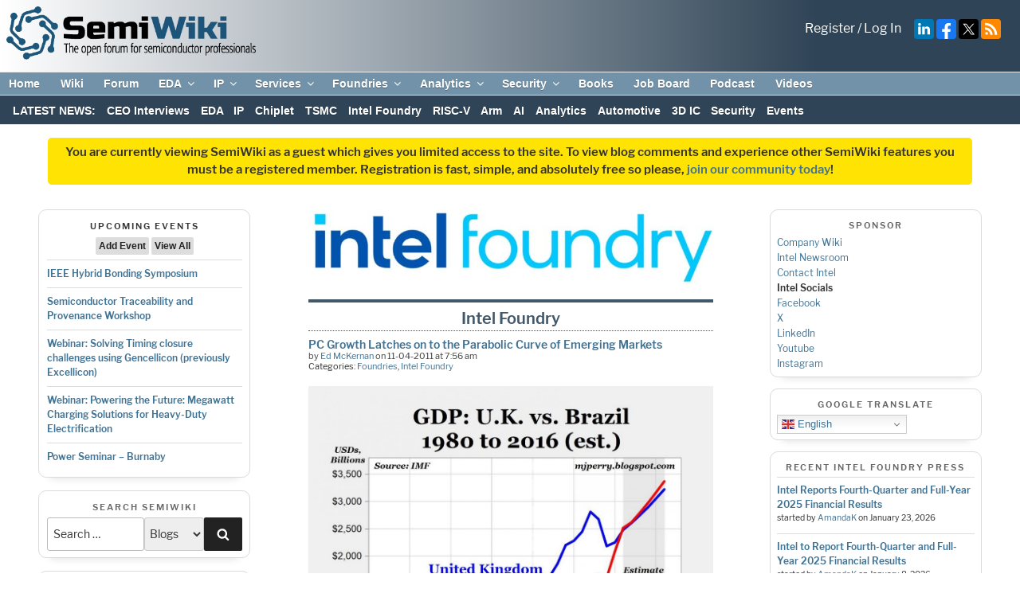

--- FILE ---
content_type: text/html; charset=UTF-8
request_url: https://semiwiki.com/semiconductor-manufacturers/intel/847-pc-growth-latches-on-to-the-parabolic-curve-of-emerging-markets/
body_size: 68009
content:
<!DOCTYPE html>
<html lang="en-US" class="no-js no-svg">
<head>
<!-- Global site tag (gtag.js) - Google Analytics --> 
<script async src="https://www.googletagmanager.com/gtag/js?id=UA-17941169-1" defer></script>
<script defer>
  window.dataLayer = window.dataLayer || [];
  function gtag(){dataLayer.push(arguments);}
  gtag('js', new Date());

  gtag('config', 'UA-17941169-1');
</script>
<meta charset="UTF-8">
<meta name="viewport" content="width=device-width, initial-scale=1">
<meta http-equiv="Content-Security-Policy" content="upgrade-insecure-requests">
<!--<meta name="google-translate-customization" content="fcad818028450585-1ce376dd188d1e33-g1c87d9fafb7026fe-10"></meta>-->
<link rel="apple-touch-icon" sizes="57x57" href="/apple-icon-57x57.png">
<link rel="apple-touch-icon" sizes="60x60" href="/apple-icon-60x60.png">
<link rel="apple-touch-icon" sizes="72x72" href="/apple-icon-72x72.png">
<link rel="apple-touch-icon" sizes="76x76" href="/apple-icon-76x76.png">
<link rel="apple-touch-icon" sizes="114x114" href="/apple-icon-114x114.png">
<link rel="apple-touch-icon" sizes="120x120" href="/apple-icon-120x120.png">
<link rel="apple-touch-icon" sizes="144x144" href="/apple-icon-144x144.png">
<link rel="apple-touch-icon" sizes="152x152" href="/apple-icon-152x152.png">
<link rel="apple-touch-icon" sizes="180x180" href="/apple-icon-180x180.png">
<link rel="icon" type="image/png" sizes="192x192"  href="/android-icon-192x192.png">
<link rel="icon" type="image/png" sizes="32x32" href="/favicon-32x32.png">
<link rel="icon" type="image/png" sizes="96x96" href="/favicon-96x96.png">
<link rel="icon" type="image/png" sizes="16x16" href="/favicon-16x16.png">
<link rel="manifest" href="/manifest.json">
<meta name="msapplication-TileColor" content="#ffffff">
<meta name="msapplication-TileImage" content="/ms-icon-144x144.png">
<meta name="theme-color" content="#ffffff">

<link rel="stylesheet" href="https://fonts.googleapis.com/css?family=Google+Sans+Text:400,500,700,400i,500i,700i">
<link rel="stylesheet" id="mediaelement-css" href="https://semiwiki.com/wp-includes/js/mediaelement/mediaelementplayer-legacy.min.css?ver=4.2.16" media="all">

<!--
<script src="https://translate.google.com/translate_a/element.js?cb=googleTranslateElementInit"></script>  
<link rel="preload" href="//translate.googleapis.com/translate_static/js/element/main.js" as="script">

<link rel="preload" href="//translate.googleapis.com/element/TE_20200210_00/e/js/element/element_main.js" as="script">

<link rel="preload" href="//translate.googleapis.com/translate_static/css/translateelement.css" as="style">
-->
<link rel="preload" href="/wp-content/themes/semiwiki/critical.min.css?new01012024" as="style" type="text/css">
<link rel="stylesheet" href="/wp-content/themes/semiwiki/critical.min.css?new01012024"  type="text/css">

<link rel="stylesheet" href="/wp-content/themes/semiwiki/style.css?new01012024" type="text/css">






<meta name="title" property="og:title" content="PC Growth Latches on to the Parabolic Curve of Emerging Markets - Semiwiki">
<meta name="author" content="Ed McKernan">
<meta name="author:author" content="Ed McKernan">
<meta name="twitter:title" content="PC Growth Latches on to the Parabolic Curve of Emerging Markets - Semiwiki">
<meta name="description" content="One of the interesting tidbits of information to come from Intel’s October earnings call was that Brazil, a country of nearly 200M people, has moved up to the #3 position in terms of PC unit sales. This was a shock to most people and as usual brushed aside by those not familiar with the happenings&hellip;">
<meta name="twitter:description" content="One of the interesting tidbits of information to come from&hellip;">
<meta name="twitter:site" content="@DanielNenni">
<meta name="twitter:card" content="summary_large_image">
<meta name="twitter:image" content="https://semiwiki.com/wp-content/uploads/2019/06/img_5d045ac1e7d60-1024x800.jpg">

<meta property="og:type" content="article" />
<meta property="og:description" content="One of the interesting tidbits of information to come from Intel’s October earnings call was that Brazil, a country of nearly 200M people, has moved up to the #3 position in terms of PC unit sales. This was a shock to most people and as usual brushed aside by those not familiar with the happenings&hellip;">
<meta property="og:image" content="https://semiwiki.com/wp-content/uploads/2019/06/img_5d045ac1e7d60-1024x800.jpg">
<meta property="og:url" content=https://semiwiki.com/semiconductor-manufacturers/intel/847-pc-growth-latches-on-to-the-parabolic-curve-of-emerging-markets/>
<meta property="og:site_name" content="Semiwiki" />


<script defer>
  (function() {
    var cx = '017169970148733016842:4dbae9bvgqm';
    var gcse = document.createElement('script');
    gcse.type = 'text/javascript';
    gcse.async = true;
    gcse.src = (document.location.protocol == 'https:' ? 'https:' : 'http:') +
        '//www.google.com/cse/cse.js?cx=' + cx;
    var s = document.getElementsByTagName('script')[0];
    s.parentNode.insertBefore(gcse, s);
  })();
</script>
<link rel="profile" href="http://gmpg.org/xfn/11">
<style>
	.site-title, .site-branding-text {
		display:none !important;
	}
	/* #masthead, .site-header {
		max-height:65px;
	} */
</style>

<script>(function(html){html.className = html.className.replace(/\bno-js\b/,'js')})(document.documentElement);</script>
<meta name='robots' content='index, follow, max-image-preview:large, max-snippet:-1, max-video-preview:-1' />

	<!-- This site is optimized with the Yoast SEO Premium plugin v26.8 (Yoast SEO v26.8) - https://yoast.com/product/yoast-seo-premium-wordpress/ -->
	<title>PC Growth Latches on to the Parabolic Curve of Emerging Markets - SemiWiki</title>
	<link rel="canonical" href="https://semiwiki.com/semiconductor-manufacturers/intel/847-pc-growth-latches-on-to-the-parabolic-curve-of-emerging-markets/" />
	<meta property="og:locale" content="en_US" />
	<meta property="og:type" content="article" />
	<meta property="og:title" content="PC Growth Latches on to the Parabolic Curve of Emerging Markets" />
	<meta property="og:description" content="One of the interesting tidbits of information to come from Intel’s October earnings call was that Brazil, a country of nearly 200M people, has moved up to the #3 position &hellip; Continue reading &quot;PC Growth Latches on to the Parabolic Curve of Emerging Markets&quot;" />
	<meta property="og:url" content="https://semiwiki.com/semiconductor-manufacturers/intel/847-pc-growth-latches-on-to-the-parabolic-curve-of-emerging-markets/" />
	<meta property="og:site_name" content="SemiWiki" />
	<meta property="article:publisher" content="https://www.facebook.com/semiwiki/" />
	<meta property="article:published_time" content="2011-11-04T07:56:00+00:00" />
	<meta property="article:modified_time" content="2019-06-15T02:41:06+00:00" />
	<meta property="og:image" content="https://semiwiki.com/wp-content/uploads/2019/06/img_5d045ac1e7d60.jpg" />
	<meta property="og:image:width" content="1075" />
	<meta property="og:image:height" content="840" />
	<meta property="og:image:type" content="image/jpeg" />
	<meta name="author" content="Ed McKernan" />
	<meta name="twitter:card" content="summary_large_image" />
	<meta name="twitter:creator" content="@DanielNenni" />
	<meta name="twitter:site" content="@DanielNenni" />
	<meta name="twitter:label1" content="Written by" />
	<meta name="twitter:data1" content="Ed McKernan" />
	<meta name="twitter:label2" content="Est. reading time" />
	<meta name="twitter:data2" content="3 minutes" />
	<script type="application/ld+json" class="yoast-schema-graph">{"@context":"https://schema.org","@graph":[{"@type":"TechArticle","@id":"https://semiwiki.com/semiconductor-manufacturers/intel/847-pc-growth-latches-on-to-the-parabolic-curve-of-emerging-markets/#article","isPartOf":{"@id":"https://semiwiki.com/semiconductor-manufacturers/intel/847-pc-growth-latches-on-to-the-parabolic-curve-of-emerging-markets/"},"author":{"name":"Ed McKernan","@id":"https://semiwiki.com/#/schema/person/78e6d4c7592921a38905b721a6ec9751"},"headline":"PC Growth Latches on to the Parabolic Curve of Emerging Markets","datePublished":"2011-11-04T07:56:00+00:00","dateModified":"2019-06-15T02:41:06+00:00","mainEntityOfPage":{"@id":"https://semiwiki.com/semiconductor-manufacturers/intel/847-pc-growth-latches-on-to-the-parabolic-curve-of-emerging-markets/"},"wordCount":593,"commentCount":0,"publisher":{"@id":"https://semiwiki.com/#organization"},"image":{"@id":"https://semiwiki.com/semiconductor-manufacturers/intel/847-pc-growth-latches-on-to-the-parabolic-curve-of-emerging-markets/#primaryimage"},"thumbnailUrl":"https://semiwiki.com/wp-content/uploads/2019/06/img_5d045ac1e7d60.jpg","keywords":["amd","apple","brazil","intel","moore's law","pcs"],"articleSection":["Foundries","Intel Foundry"],"inLanguage":"en-US","potentialAction":[{"@type":"CommentAction","name":"Comment","target":["https://semiwiki.com/semiconductor-manufacturers/intel/847-pc-growth-latches-on-to-the-parabolic-curve-of-emerging-markets/#respond"]}],"copyrightYear":"2011","copyrightHolder":{"@id":"https://semiwiki.com/#organization"}},{"@type":"WebPage","@id":"https://semiwiki.com/semiconductor-manufacturers/intel/847-pc-growth-latches-on-to-the-parabolic-curve-of-emerging-markets/","url":"https://semiwiki.com/semiconductor-manufacturers/intel/847-pc-growth-latches-on-to-the-parabolic-curve-of-emerging-markets/","name":"PC Growth Latches on to the Parabolic Curve of Emerging Markets - SemiWiki","isPartOf":{"@id":"https://semiwiki.com/#website"},"primaryImageOfPage":{"@id":"https://semiwiki.com/semiconductor-manufacturers/intel/847-pc-growth-latches-on-to-the-parabolic-curve-of-emerging-markets/#primaryimage"},"image":{"@id":"https://semiwiki.com/semiconductor-manufacturers/intel/847-pc-growth-latches-on-to-the-parabolic-curve-of-emerging-markets/#primaryimage"},"thumbnailUrl":"https://semiwiki.com/wp-content/uploads/2019/06/img_5d045ac1e7d60.jpg","datePublished":"2011-11-04T07:56:00+00:00","dateModified":"2019-06-15T02:41:06+00:00","breadcrumb":{"@id":"https://semiwiki.com/semiconductor-manufacturers/intel/847-pc-growth-latches-on-to-the-parabolic-curve-of-emerging-markets/#breadcrumb"},"inLanguage":"en-US","potentialAction":[{"@type":"ReadAction","target":["https://semiwiki.com/semiconductor-manufacturers/intel/847-pc-growth-latches-on-to-the-parabolic-curve-of-emerging-markets/"]}]},{"@type":"ImageObject","inLanguage":"en-US","@id":"https://semiwiki.com/semiconductor-manufacturers/intel/847-pc-growth-latches-on-to-the-parabolic-curve-of-emerging-markets/#primaryimage","url":"https://semiwiki.com/wp-content/uploads/2019/06/img_5d045ac1e7d60.jpg","contentUrl":"https://semiwiki.com/wp-content/uploads/2019/06/img_5d045ac1e7d60.jpg","width":1075,"height":840},{"@type":"BreadcrumbList","@id":"https://semiwiki.com/semiconductor-manufacturers/intel/847-pc-growth-latches-on-to-the-parabolic-curve-of-emerging-markets/#breadcrumb","itemListElement":[{"@type":"ListItem","position":1,"name":"Home","item":"https://semiwiki.com/"},{"@type":"ListItem","position":2,"name":"PC Growth Latches on to the Parabolic Curve of Emerging Markets"}]},{"@type":"WebSite","@id":"https://semiwiki.com/#website","url":"https://semiwiki.com/","name":"SemiWiki","description":"The Open Forum for Semiconductor Professionals","publisher":{"@id":"https://semiwiki.com/#organization"},"potentialAction":[{"@type":"SearchAction","target":{"@type":"EntryPoint","urlTemplate":"https://semiwiki.com/?s={search_term_string}"},"query-input":{"@type":"PropertyValueSpecification","valueRequired":true,"valueName":"search_term_string"}}],"inLanguage":"en-US"},{"@type":"Organization","@id":"https://semiwiki.com/#organization","name":"SemiWiki.com","url":"https://semiwiki.com/","logo":{"@type":"ImageObject","inLanguage":"en-US","@id":"https://semiwiki.com/#/schema/logo/image/","url":"https://semiwiki.com/wp-content/uploads/2023/02/SemiWiki-logo-color-500px.png","contentUrl":"https://semiwiki.com/wp-content/uploads/2023/02/SemiWiki-logo-color-500px.png","width":500,"height":107,"caption":"SemiWiki.com"},"image":{"@id":"https://semiwiki.com/#/schema/logo/image/"},"sameAs":["https://www.facebook.com/semiwiki/","https://x.com/DanielNenni","https://www.linkedin.com/company/semiwiki-com/","https://www.youtube.com/channel/UCHdjD8mzAU_nV3OJSCZY9pw"]},{"@type":"Person","@id":"https://semiwiki.com/#/schema/person/78e6d4c7592921a38905b721a6ec9751","name":"Ed McKernan","image":{"@type":"ImageObject","inLanguage":"en-US","@id":"https://semiwiki.com/#/schema/person/image/","url":"https://secure.gravatar.com/avatar/71af597846e741ceb6fa5adfb5ba280784f7c14481e3fc98357fc2f95e77e758?s=96&d=mm&r=g","contentUrl":"https://secure.gravatar.com/avatar/71af597846e741ceb6fa5adfb5ba280784f7c14481e3fc98357fc2f95e77e758?s=96&d=mm&r=g","caption":"Ed McKernan"},"url":"https://semiwiki.com/author/ed-mckernan/"}]}</script>
	<!-- / Yoast SEO Premium plugin. -->


<link rel='dns-prefetch' href='//vjs.zencdn.net' />
<link rel='dns-prefetch' href='//fonts.googleapis.com' />
<link href='https://fonts.gstatic.com' crossorigin rel='preconnect' />
<link rel="alternate" type="application/rss+xml" title="SemiWiki &raquo; Feed" href="https://semiwiki.com/feed/" />
<link rel="alternate" type="application/rss+xml" title="SemiWiki &raquo; Comments Feed" href="https://semiwiki.com/comments/feed/" />
<link rel="alternate" type="text/calendar" title="SemiWiki &raquo; iCal Feed" href="https://semiwiki.com/events/?ical=1" />
<link rel="alternate" type="application/rss+xml" title="SemiWiki &raquo; PC Growth Latches on to the Parabolic Curve of Emerging Markets Comments Feed" href="https://semiwiki.com/semiconductor-manufacturers/intel/847-pc-growth-latches-on-to-the-parabolic-curve-of-emerging-markets/feed/" />
<style id='wp-img-auto-sizes-contain-inline-css' type='text/css'>
img:is([sizes=auto i],[sizes^="auto," i]){contain-intrinsic-size:3000px 1500px}
/*# sourceURL=wp-img-auto-sizes-contain-inline-css */
</style>
<style id='global-styles-inline-css' type='text/css'>
:root{--wp--preset--aspect-ratio--square: 1;--wp--preset--aspect-ratio--4-3: 4/3;--wp--preset--aspect-ratio--3-4: 3/4;--wp--preset--aspect-ratio--3-2: 3/2;--wp--preset--aspect-ratio--2-3: 2/3;--wp--preset--aspect-ratio--16-9: 16/9;--wp--preset--aspect-ratio--9-16: 9/16;--wp--preset--color--black: #000000;--wp--preset--color--cyan-bluish-gray: #abb8c3;--wp--preset--color--white: #ffffff;--wp--preset--color--pale-pink: #f78da7;--wp--preset--color--vivid-red: #cf2e2e;--wp--preset--color--luminous-vivid-orange: #ff6900;--wp--preset--color--luminous-vivid-amber: #fcb900;--wp--preset--color--light-green-cyan: #7bdcb5;--wp--preset--color--vivid-green-cyan: #00d084;--wp--preset--color--pale-cyan-blue: #8ed1fc;--wp--preset--color--vivid-cyan-blue: #0693e3;--wp--preset--color--vivid-purple: #9b51e0;--wp--preset--gradient--vivid-cyan-blue-to-vivid-purple: linear-gradient(135deg,rgb(6,147,227) 0%,rgb(155,81,224) 100%);--wp--preset--gradient--light-green-cyan-to-vivid-green-cyan: linear-gradient(135deg,rgb(122,220,180) 0%,rgb(0,208,130) 100%);--wp--preset--gradient--luminous-vivid-amber-to-luminous-vivid-orange: linear-gradient(135deg,rgb(252,185,0) 0%,rgb(255,105,0) 100%);--wp--preset--gradient--luminous-vivid-orange-to-vivid-red: linear-gradient(135deg,rgb(255,105,0) 0%,rgb(207,46,46) 100%);--wp--preset--gradient--very-light-gray-to-cyan-bluish-gray: linear-gradient(135deg,rgb(238,238,238) 0%,rgb(169,184,195) 100%);--wp--preset--gradient--cool-to-warm-spectrum: linear-gradient(135deg,rgb(74,234,220) 0%,rgb(151,120,209) 20%,rgb(207,42,186) 40%,rgb(238,44,130) 60%,rgb(251,105,98) 80%,rgb(254,248,76) 100%);--wp--preset--gradient--blush-light-purple: linear-gradient(135deg,rgb(255,206,236) 0%,rgb(152,150,240) 100%);--wp--preset--gradient--blush-bordeaux: linear-gradient(135deg,rgb(254,205,165) 0%,rgb(254,45,45) 50%,rgb(107,0,62) 100%);--wp--preset--gradient--luminous-dusk: linear-gradient(135deg,rgb(255,203,112) 0%,rgb(199,81,192) 50%,rgb(65,88,208) 100%);--wp--preset--gradient--pale-ocean: linear-gradient(135deg,rgb(255,245,203) 0%,rgb(182,227,212) 50%,rgb(51,167,181) 100%);--wp--preset--gradient--electric-grass: linear-gradient(135deg,rgb(202,248,128) 0%,rgb(113,206,126) 100%);--wp--preset--gradient--midnight: linear-gradient(135deg,rgb(2,3,129) 0%,rgb(40,116,252) 100%);--wp--preset--font-size--small: 13px;--wp--preset--font-size--medium: 20px;--wp--preset--font-size--large: 36px;--wp--preset--font-size--x-large: 42px;--wp--preset--spacing--20: 0.44rem;--wp--preset--spacing--30: 0.67rem;--wp--preset--spacing--40: 1rem;--wp--preset--spacing--50: 1.5rem;--wp--preset--spacing--60: 2.25rem;--wp--preset--spacing--70: 3.38rem;--wp--preset--spacing--80: 5.06rem;--wp--preset--shadow--natural: 6px 6px 9px rgba(0, 0, 0, 0.2);--wp--preset--shadow--deep: 12px 12px 50px rgba(0, 0, 0, 0.4);--wp--preset--shadow--sharp: 6px 6px 0px rgba(0, 0, 0, 0.2);--wp--preset--shadow--outlined: 6px 6px 0px -3px rgb(255, 255, 255), 6px 6px rgb(0, 0, 0);--wp--preset--shadow--crisp: 6px 6px 0px rgb(0, 0, 0);}:where(.is-layout-flex){gap: 0.5em;}:where(.is-layout-grid){gap: 0.5em;}body .is-layout-flex{display: flex;}.is-layout-flex{flex-wrap: wrap;align-items: center;}.is-layout-flex > :is(*, div){margin: 0;}body .is-layout-grid{display: grid;}.is-layout-grid > :is(*, div){margin: 0;}:where(.wp-block-columns.is-layout-flex){gap: 2em;}:where(.wp-block-columns.is-layout-grid){gap: 2em;}:where(.wp-block-post-template.is-layout-flex){gap: 1.25em;}:where(.wp-block-post-template.is-layout-grid){gap: 1.25em;}.has-black-color{color: var(--wp--preset--color--black) !important;}.has-cyan-bluish-gray-color{color: var(--wp--preset--color--cyan-bluish-gray) !important;}.has-white-color{color: var(--wp--preset--color--white) !important;}.has-pale-pink-color{color: var(--wp--preset--color--pale-pink) !important;}.has-vivid-red-color{color: var(--wp--preset--color--vivid-red) !important;}.has-luminous-vivid-orange-color{color: var(--wp--preset--color--luminous-vivid-orange) !important;}.has-luminous-vivid-amber-color{color: var(--wp--preset--color--luminous-vivid-amber) !important;}.has-light-green-cyan-color{color: var(--wp--preset--color--light-green-cyan) !important;}.has-vivid-green-cyan-color{color: var(--wp--preset--color--vivid-green-cyan) !important;}.has-pale-cyan-blue-color{color: var(--wp--preset--color--pale-cyan-blue) !important;}.has-vivid-cyan-blue-color{color: var(--wp--preset--color--vivid-cyan-blue) !important;}.has-vivid-purple-color{color: var(--wp--preset--color--vivid-purple) !important;}.has-black-background-color{background-color: var(--wp--preset--color--black) !important;}.has-cyan-bluish-gray-background-color{background-color: var(--wp--preset--color--cyan-bluish-gray) !important;}.has-white-background-color{background-color: var(--wp--preset--color--white) !important;}.has-pale-pink-background-color{background-color: var(--wp--preset--color--pale-pink) !important;}.has-vivid-red-background-color{background-color: var(--wp--preset--color--vivid-red) !important;}.has-luminous-vivid-orange-background-color{background-color: var(--wp--preset--color--luminous-vivid-orange) !important;}.has-luminous-vivid-amber-background-color{background-color: var(--wp--preset--color--luminous-vivid-amber) !important;}.has-light-green-cyan-background-color{background-color: var(--wp--preset--color--light-green-cyan) !important;}.has-vivid-green-cyan-background-color{background-color: var(--wp--preset--color--vivid-green-cyan) !important;}.has-pale-cyan-blue-background-color{background-color: var(--wp--preset--color--pale-cyan-blue) !important;}.has-vivid-cyan-blue-background-color{background-color: var(--wp--preset--color--vivid-cyan-blue) !important;}.has-vivid-purple-background-color{background-color: var(--wp--preset--color--vivid-purple) !important;}.has-black-border-color{border-color: var(--wp--preset--color--black) !important;}.has-cyan-bluish-gray-border-color{border-color: var(--wp--preset--color--cyan-bluish-gray) !important;}.has-white-border-color{border-color: var(--wp--preset--color--white) !important;}.has-pale-pink-border-color{border-color: var(--wp--preset--color--pale-pink) !important;}.has-vivid-red-border-color{border-color: var(--wp--preset--color--vivid-red) !important;}.has-luminous-vivid-orange-border-color{border-color: var(--wp--preset--color--luminous-vivid-orange) !important;}.has-luminous-vivid-amber-border-color{border-color: var(--wp--preset--color--luminous-vivid-amber) !important;}.has-light-green-cyan-border-color{border-color: var(--wp--preset--color--light-green-cyan) !important;}.has-vivid-green-cyan-border-color{border-color: var(--wp--preset--color--vivid-green-cyan) !important;}.has-pale-cyan-blue-border-color{border-color: var(--wp--preset--color--pale-cyan-blue) !important;}.has-vivid-cyan-blue-border-color{border-color: var(--wp--preset--color--vivid-cyan-blue) !important;}.has-vivid-purple-border-color{border-color: var(--wp--preset--color--vivid-purple) !important;}.has-vivid-cyan-blue-to-vivid-purple-gradient-background{background: var(--wp--preset--gradient--vivid-cyan-blue-to-vivid-purple) !important;}.has-light-green-cyan-to-vivid-green-cyan-gradient-background{background: var(--wp--preset--gradient--light-green-cyan-to-vivid-green-cyan) !important;}.has-luminous-vivid-amber-to-luminous-vivid-orange-gradient-background{background: var(--wp--preset--gradient--luminous-vivid-amber-to-luminous-vivid-orange) !important;}.has-luminous-vivid-orange-to-vivid-red-gradient-background{background: var(--wp--preset--gradient--luminous-vivid-orange-to-vivid-red) !important;}.has-very-light-gray-to-cyan-bluish-gray-gradient-background{background: var(--wp--preset--gradient--very-light-gray-to-cyan-bluish-gray) !important;}.has-cool-to-warm-spectrum-gradient-background{background: var(--wp--preset--gradient--cool-to-warm-spectrum) !important;}.has-blush-light-purple-gradient-background{background: var(--wp--preset--gradient--blush-light-purple) !important;}.has-blush-bordeaux-gradient-background{background: var(--wp--preset--gradient--blush-bordeaux) !important;}.has-luminous-dusk-gradient-background{background: var(--wp--preset--gradient--luminous-dusk) !important;}.has-pale-ocean-gradient-background{background: var(--wp--preset--gradient--pale-ocean) !important;}.has-electric-grass-gradient-background{background: var(--wp--preset--gradient--electric-grass) !important;}.has-midnight-gradient-background{background: var(--wp--preset--gradient--midnight) !important;}.has-small-font-size{font-size: var(--wp--preset--font-size--small) !important;}.has-medium-font-size{font-size: var(--wp--preset--font-size--medium) !important;}.has-large-font-size{font-size: var(--wp--preset--font-size--large) !important;}.has-x-large-font-size{font-size: var(--wp--preset--font-size--x-large) !important;}
/*# sourceURL=global-styles-inline-css */
</style>

<style id='classic-theme-styles-inline-css' type='text/css'>
/*! This file is auto-generated */
.wp-block-button__link{color:#fff;background-color:#32373c;border-radius:9999px;box-shadow:none;text-decoration:none;padding:calc(.667em + 2px) calc(1.333em + 2px);font-size:1.125em}.wp-block-file__button{background:#32373c;color:#fff;text-decoration:none}
/*# sourceURL=/wp-includes/css/classic-themes.min.css */
</style>
<script type="text/javascript" src="https://semiwiki.com/wp-includes/js/jquery/jquery.min.js?ver=3.7.1" id="jquery-core-js"></script>
<script type="text/javascript" src="https://semiwiki.com/wp-content/plugins/carousel-horizontal-posts-content-slider/assets/js/caroufredsel/jquery.transit.min.js?ver=6.9" id="wa_chpcs_transit-js"></script>
<script type="text/javascript" src="https://semiwiki.com/wp-content/plugins/carousel-horizontal-posts-content-slider/assets/js/caroufredsel/jquery.carouFredSel-6.2.1-packed.js?ver=6.9" id="wa_chpcs_caroufredsel_script-js"></script>
<script type="text/javascript" src="https://semiwiki.com/wp-content/plugins/carousel-horizontal-posts-content-slider/assets/js/caroufredsel/jquery.touchSwipe.min.js?ver=6.9" id="wa_chpcs_touch_script-js"></script>
<script type="text/javascript" id="wa_chpcs_custom-js-extra">
/* <![CDATA[ */
var chpcsArgs = {"auto_scroll":"true","circular":"false","easing_effect":"linear","item_align":"center","direction":"left","touch_swipe":"true","item_width":"800","time_out":"3000","duration":"500","css_transition":"false","infinite":"true","fx":"scroll"};
//# sourceURL=wa_chpcs_custom-js-extra
/* ]]> */
</script>
<script type="text/javascript" src="https://semiwiki.com/wp-content/plugins/carousel-horizontal-posts-content-slider/assets/js/script.js?ver=6.9" id="wa_chpcs_custom-js"></script>
<script type="text/javascript" src="https://semiwiki.com/wp-content/plugins/wp-slideshow-widget/vendor/slippry/slippry.min.js?ver=1.4.0" id="slippry-js-js"></script>
<style>a.cld-like-dislike-trigger {color: #2f4456;}span.cld-count-wrap {color: #000000;}</style><script type="text/javascript">//<![CDATA[
  function external_links_in_new_windows_loop() {
    if (!document.links) {
      document.links = document.getElementsByTagName('a');
    }
    var change_link = false;
    var force = '';
    var ignore = '';

    for (var t=0; t<document.links.length; t++) {
      var all_links = document.links[t];
      change_link = false;
      
      if(document.links[t].hasAttribute('onClick') == false) {
        // forced if the address starts with http (or also https), but does not link to the current domain
        if(all_links.href.search(/^http/) != -1 && all_links.href.search('semiwiki.com') == -1 && all_links.href.search(/^#/) == -1) {
          // console.log('Changed ' + all_links.href);
          change_link = true;
        }
          
        if(force != '' && all_links.href.search(force) != -1) {
          // forced
          // console.log('force ' + all_links.href);
          change_link = true;
        }
        
        if(ignore != '' && all_links.href.search(ignore) != -1) {
          // console.log('ignore ' + all_links.href);
          // ignored
          change_link = false;
        }

        if(change_link == true) {
          // console.log('Changed ' + all_links.href);
          document.links[t].setAttribute('onClick', 'javascript:window.open(\'' + all_links.href.replace(/'/g, '') + '\', \'_blank\', \'noopener\'); return false;');
          document.links[t].removeAttribute('target');
        }
      }
    }
  }
  
  // Load
  function external_links_in_new_windows_load(func)
  {  
    var oldonload = window.onload;
    if (typeof window.onload != 'function'){
      window.onload = func;
    } else {
      window.onload = function(){
        oldonload();
        func();
      }
    }
  }

  external_links_in_new_windows_load(external_links_in_new_windows_loop);
  //]]></script>

			<style>
				.recent-comments-list .comment-excerpt{
					font-size: 10.5px !important;
				} 

				li.recent-comment {
					border-bottom: none !important;
				}

				.recent-comment .comment-wrap {
					display: block !important;
				}
			</style>
		
<link rel="alternate" type="application/rss+xml" title="Podcast RSS feed" href="https://semiwiki.com/feed/podcast" />

<meta name="tec-api-version" content="v1"><meta name="tec-api-origin" content="https://semiwiki.com"><link rel="alternate" href="https://semiwiki.com/wp-json/tribe/events/v1/" /><!-- Non-critical css is moved to the footer. If your css doesn't belong here, add your style's handle to the exceptions array in theme/functions.php::defer_non_critical_css() --><link id="xpress_wp_admin_style" rel="preload" href="https://semiwiki.com/forum/css.php?css=public%3Athxpress_avatars.less&#038;ver=6.9" as="style" type="text/css" onload="this.onload=null;this.rel='stylesheet'" /><noscript><link rel="stylesheet" href="https://semiwiki.com/forum/css.php?css=public%3Athxpress_avatars.less&#038;ver=6.9" type="text/css" media="all"></noscript><link id="video-js" rel="preload" href="https://vjs.zencdn.net/7.20.3/video-js.css?ver=6.9" as="style" type="text/css" onload="this.onload=null;this.rel='stylesheet'" /><noscript><link rel="stylesheet" href="https://vjs.zencdn.net/7.20.3/video-js.css?ver=6.9" type="text/css" media="all"></noscript><link id="wp-block-library" rel="preload" href="https://semiwiki.com/wp-includes/css/dist/block-library/style.min.css?ver=6.9" as="style" type="text/css" onload="this.onload=null;this.rel='stylesheet'" /><noscript><link rel="stylesheet" href="https://semiwiki.com/wp-includes/css/dist/block-library/style.min.css?ver=6.9" type="text/css" media="all"></noscript><link id="wpsummarize-style" rel="preload" href="https://semiwiki.com/wp-content/plugins/wpsummarize-pro/assets/css/wpsummarize_classic.css?ver=1.0.44" as="style" type="text/css" onload="this.onload=null;this.rel='stylesheet'" /><noscript><link rel="stylesheet" href="https://semiwiki.com/wp-content/plugins/wpsummarize-pro/assets/css/wpsummarize_classic.css?ver=1.0.44" type="text/css" media="all"></noscript><link id="wpsummarize-spinner" rel="preload" href="https://semiwiki.com/wp-content/plugins/wpsummarize-pro/assets/css/wpsummarize_spinner.css?ver=1.0.44" as="style" type="text/css" onload="this.onload=null;this.rel='stylesheet'" /><noscript><link rel="stylesheet" href="https://semiwiki.com/wp-content/plugins/wpsummarize-pro/assets/css/wpsummarize_spinner.css?ver=1.0.44" type="text/css" media="all"></noscript><link id="better-recent-comments" rel="preload" href="https://semiwiki.com/wp-content/plugins/better-recent-comments/assets/css/better-recent-comments.min.css?ver=6.9" as="style" type="text/css" onload="this.onload=null;this.rel='stylesheet'" /><noscript><link rel="stylesheet" href="https://semiwiki.com/wp-content/plugins/better-recent-comments/assets/css/better-recent-comments.min.css?ver=6.9" type="text/css" media="all"></noscript><link id="wa_chpcs_style" rel="preload" href="https://semiwiki.com/wp-content/plugins/carousel-horizontal-posts-content-slider/assets/css/custom-style.css?ver=6.9" as="style" type="text/css" onload="this.onload=null;this.rel='stylesheet'" /><noscript><link rel="stylesheet" href="https://semiwiki.com/wp-content/plugins/carousel-horizontal-posts-content-slider/assets/css/custom-style.css?ver=6.9" type="text/css" media="all"></noscript><link id="wp-job-manager-override" rel="preload" href="https://semiwiki.com/wp-content/plugins/semiwiki-plugin-extend//css/wp-job-manager-override.css?ver=6.9" as="style" type="text/css" onload="this.onload=null;this.rel='stylesheet'" /><noscript><link rel="stylesheet" href="https://semiwiki.com/wp-content/plugins/semiwiki-plugin-extend//css/wp-job-manager-override.css?ver=6.9" type="text/css" media="all"></noscript><link id="semiwiki-social" rel="preload" href="https://semiwiki.com/wp-content/plugins/semiwiki-social/style.css?ver=6.9" as="style" type="text/css" onload="this.onload=null;this.rel='stylesheet'" /><noscript><link rel="stylesheet" href="https://semiwiki.com/wp-content/plugins/semiwiki-social/style.css?ver=6.9" type="text/css" media="all"></noscript><link id="vskb-styles" rel="preload" href="https://semiwiki.com/wp-content/plugins/very-simple-knowledge-base/css/vskb-style.min.css?ver=6.9" as="style" type="text/css" onload="this.onload=null;this.rel='stylesheet'" /><noscript><link rel="stylesheet" href="https://semiwiki.com/wp-content/plugins/very-simple-knowledge-base/css/vskb-style.min.css?ver=6.9" type="text/css" media="all"></noscript><link id="wp-job-manager-job-listings" rel="preload" href="https://semiwiki.com/wp-content/plugins/wp-job-manager/assets/dist/css/job-listings.css?ver=598383a28ac5f9f156e4" as="style" type="text/css" onload="this.onload=null;this.rel='stylesheet'" /><noscript><link rel="stylesheet" href="https://semiwiki.com/wp-content/plugins/wp-job-manager/assets/dist/css/job-listings.css?ver=598383a28ac5f9f156e4" type="text/css" media="all"></noscript><link id="wp-slideshow-widget" rel="preload" href="https://semiwiki.com/wp-content/plugins/wp-slideshow-widget/css/widget.css?ver=1.0" as="style" type="text/css" onload="this.onload=null;this.rel='stylesheet'" /><noscript><link rel="stylesheet" href="https://semiwiki.com/wp-content/plugins/wp-slideshow-widget/css/widget.css?ver=1.0" type="text/css" media="all"></noscript><link id="slippry-css" rel="preload" href="https://semiwiki.com/wp-content/plugins/wp-slideshow-widget/vendor/slippry/slippry.css?ver=1.4.0" as="style" type="text/css" onload="this.onload=null;this.rel='stylesheet'" /><noscript><link rel="stylesheet" href="https://semiwiki.com/wp-content/plugins/wp-slideshow-widget/vendor/slippry/slippry.css?ver=1.4.0" type="text/css" media="all"></noscript><link id="xf2-latest-posts" rel="preload" href="https://semiwiki.com/wp-content/plugins/xf2-latest-posts/css/widget.css?ver=1.0" as="style" type="text/css" onload="this.onload=null;this.rel='stylesheet'" /><noscript><link rel="stylesheet" href="https://semiwiki.com/wp-content/plugins/xf2-latest-posts/css/widget.css?ver=1.0" type="text/css" media="all"></noscript><link id="kgvid_video_styles" rel="preload" href="https://semiwiki.com/wp-content/plugins/video-embed-thumbnail-generator/src/public/css/videopack-styles.css?ver=4.10.3" as="style" type="text/css" onload="this.onload=null;this.rel='stylesheet'" /><noscript><link rel="stylesheet" href="https://semiwiki.com/wp-content/plugins/video-embed-thumbnail-generator/src/public/css/videopack-styles.css?ver=4.10.3" type="text/css" media="all"></noscript><!-- End non-critical css block --><link rel="icon" href="https://semiwiki.com/wp-content/uploads/2025/03/cropped-SemiWiki-Bug-1-32x32.jpg" sizes="32x32" />
<link rel="icon" href="https://semiwiki.com/wp-content/uploads/2025/03/cropped-SemiWiki-Bug-1-192x192.jpg" sizes="192x192" />
<link rel="apple-touch-icon" href="https://semiwiki.com/wp-content/uploads/2025/03/cropped-SemiWiki-Bug-1-180x180.jpg" />
<meta name="msapplication-TileImage" content="https://semiwiki.com/wp-content/uploads/2025/03/cropped-SemiWiki-Bug-1-270x270.jpg" />

<style>
#rpwe_widget-3 a, #rpwe_widget-9 a {
    color: #ff0000 !important;
}
</style>


<style id='dwt-front-inline-css' type='text/css'>
#search-2 .widgettitle { display: none !important; }

#media_image-13 .widgettitle { display: none !important; }

#media_image-7 .widgettitle { display: none !important; }

#media_image-9 .widgettitle { display: none !important; }

#media_image-14 .widgettitle { display: none !important; }

#media_image-4 .widgettitle { display: none !important; }

#media_image-18 .widgettitle { display: none !important; }

#media_image-8 .widgettitle { display: none !important; }

/*# sourceURL=dwt-front-inline-css */
</style>
</head> 

<body class="wp-singular post-template-default single single-post postid-847 single-format-standard wp-theme-semiwiki tribe-no-js group-blog has-header-image has-sidebar colors-light semi-wiki">
<div id="page" class="site">

	<div class="addpad">
		<div class="logo">
			<a href="https://semiwiki.com"><img style="height: 67px;" src="https://semiwiki.com/wp-content/themes/semiwiki/assets/images/SemiWiki-logo-color.png" style="" /></a>

			
<!-- themes/semiwiki/template-parts/header/social-buttons.php -->
<span class="socialtop">
	<!--<a onclick="ga('send', 'event', 'Outgoing', 'youtube.com', '/');" name="youtube" href="https://www.youtube.com/channel/UCHdjD8mzAU_nV3OJSCZY9pw" target="_blank"><img alt="Semiwiki on YouTube" src="/wp-content/themes/semiwiki/assets/images/social/youtube.svg" height="25" class="youtube logo-image" style="position: relative; height: 25px; width: auto;"></a>	-->
	<a onclick="ga('send', 'event', 'Outgoing', 'www.linkedin.com', '/groups/3272836/');" name="linkedin" href="https://www.linkedin.com/groups/3272836/" target="_blank"><img alt="Semiwiki on LinkedIn" src="/wp-content/themes/semiwiki/assets/images/social/linkedin.svg" width="25" height="25" class="linkedin logo-image" style="position: relative;"></a>
	<a onclick="ga('send', 'event', 'Outgoing', 'www.facebook.com', '/pages/Semiconductor-Wikipedia-Project-SemiWiki-/242201709135769');" name="facebook" href="http://www.facebook.com/pages/Semiconductor-Wikipedia-Project-SemiWiki-/242201709135769" target="_blank"><img alt="Semiwiki on Facebook" src="/wp-content/themes/semiwiki/assets/images/social/facebook.svg" width="25" height="25" class="facebook logo-image" style="position: relative;"></a>
	<a onclick="ga('send', 'event', 'Outgoing', 'x.com', '/');" name="X.com" href="https://x.com/DanielNenni" target="_blank"><img alt="Semiwiki on X.com" src="/wp-content/themes/semiwiki/assets/images/social/x.svg" width="25" height="25" class="logo-image" style="position: relative;"></a>	
	<a name="rss" href="https://semiwiki.com/feed" target="_blank"><img alt="Semiwiki RSS Feed" src="/wp-content/themes/semiwiki/assets/images/social/rss.svg" width="25" height="25" class="rss logo-image" style="position: relative;"></a>	
</span>


		    <span class="logit">
							<a href="/forum/index.php?register/" title="Login">Register</a> / <a href="/forum/login/" title="Login">Log In</a>
						</span>
			<!--<style>
				#gtranslate {
				    text-align: right;
				    float: right;	 
				    right: 0px;
				    left: 181px;
				    top: 48px;
				    color: white;
				    position: relative;
				    font-size: 14px;
				}
				#gtranslate a {
					color: white;
				}
				#gtranslate a:hover {
					color: #EEE;
				}
				@media screen and (max-width: 768px){
					#gtranslate {
						display: none;
					}
				}
			</style>
		
			<div id="gtranslate">
				<a href="#" onclick="doGTranslate('en|zh-CN');return false;" title="Chinese (Simplified)" class="glink nturl notranslate">中文</a> 
				<a href="#" onclick="doGTranslate('en|ko');return false;" title="Korean" class="glink nturl notranslate"> / 한국어</a> 
				<a href="#" onclick="doGTranslate('en|jp');return false;" title="Japanese" class="glink nturl notranslate"> / 日本</a> 
				<a href="#" onclick="doGTranslate('en|en');return false;" title="English" class="glink nturl notranslate"> / English</a> <style>
				#goog-gt-tt {display:none !important;}
				.goog-te-banner-frame {display:none !important;}
				.goog-te-menu-value:hover {text-decoration:none !important;}
				.goog-text-highlight {background-color:transparent !important;box-shadow:none !important;}
				body {top:0 !important;}
				#google_translate_element2 {display:none!important;}
				</style>

				<div id="google_translate_element2"></div>
				<script>
				function googleTranslateElementInit2() {new google.translate.TranslateElement({pageLanguage: 'en',autoDisplay: false}, 'google_translate_element2');}
				</script><script src="//translate.google.com/translate_a/element.js?cb=googleTranslateElementInit2"></script>


				<script>
				function GTranslateGetCurrentLang() {var keyValue = document['cookie'].match('(^|;) ?googtrans=([^;]*)(;|$)');return keyValue ? keyValue[2].split('/')[2] : null;}
				function GTranslateFireEvent(element,event){try{if(document.createEventObject){var evt=document.createEventObject();element.fireEvent('on'+event,evt)}else{var evt=document.createEvent('HTMLEvents');evt.initEvent(event,true,true);element.dispatchEvent(evt)}}catch(e){}}
				function doGTranslate(lang_pair){
					jQuery("#wpadminbar").addClass("notranslate");
					if(lang_pair.value)lang_pair=lang_pair.value;if(lang_pair=='')return;var lang=lang_pair.split('|')[1];if(GTranslateGetCurrentLang() == null && lang == lang_pair.split('|')[0])return;var teCombo;var sel=document.getElementsByTagName('select');for(var i=0;i<sel.length;i++)if(sel[i].className.indexOf('goog-te-combo')!=-1){teCombo=sel[i];break;}if(document.getElementById('google_translate_element2')==null||document.getElementById('google_translate_element2').innerHTML.length==0||teCombo.length==0||teCombo.innerHTML.length==0){setTimeout(function(){doGTranslate(lang_pair)},500)}else{teCombo.value=lang;GTranslateFireEvent(teCombo,'change');GTranslateFireEvent(teCombo,'change')}}
				</script>
				</div>
				-->
		</div>
	</div><!-- addpad -->

	<header id="masthead" class="site-header" role="banner">

		
<!-- OEM Navigation Location -->
					<div id="responsive" class="navigation-top">
				<!--  style="margin-bottom:0 !important;padding:0.25em !important;" -->
				<div id="wrapless" class="wrap">
					<nav id="site-navigation" class="main-navigation" role="navigation" aria-label="Top Menu">
	<button class="menu-toggle" aria-controls="top-menu" aria-expanded="false">
		<svg class="icon icon-bars" aria-hidden="true" role="img"> <use href="#icon-bars" xlink:href="#icon-bars"></use> </svg><svg class="icon icon-close" aria-hidden="true" role="img"> <use href="#icon-close" xlink:href="#icon-close"></use> </svg>Menu	</button>

	<div class="menu-top-navigation-container"><ul id="top-menu" class="menu"><li id="menu-item-12872" class="menu-item menu-item-type-custom menu-item-object-custom menu-item-12872"><a href="/">Home</a></li>
<li id="menu-item-280154" class="menu-item menu-item-type-custom menu-item-object-custom menu-item-280154"><a href="/wikis/">Wiki</a></li>
<li id="menu-item-12873" class="menu-item menu-item-type-custom menu-item-object-custom menu-item-12873"><a href="/forum/index.php">Forum</a></li>
<li id="menu-item-272841" class="menu-item menu-item-type-taxonomy menu-item-object-category menu-item-has-children menu-item-272841"><a href="https://semiwiki.com/category/eda/">EDA<svg class="icon icon-angle-down" aria-hidden="true" role="img"> <use href="#icon-angle-down" xlink:href="#icon-angle-down"></use> </svg></a>
<ul class="sub-menu">
	<li id="menu-item-251643" class="menu-item menu-item-type-taxonomy menu-item-object-category menu-item-251643"><a href="https://semiwiki.com/category/eda/amiq-eda/">AMIQ EDA</a></li>
	<li id="menu-item-251647" class="menu-item menu-item-type-taxonomy menu-item-object-category menu-item-251647"><a href="https://semiwiki.com/category/eda/breker-verification-systems/">Breker Verification Systems</a></li>
	<li id="menu-item-362004" class="menu-item menu-item-type-taxonomy menu-item-object-category menu-item-362004"><a href="https://semiwiki.com/category/eda/bronco-ai/">Bronco AI</a></li>
	<li id="menu-item-251650" class="menu-item menu-item-type-taxonomy menu-item-object-category menu-item-251650"><a href="https://semiwiki.com/category/eda/cadence/">Cadence</a></li>
	<li id="menu-item-364339" class="menu-item menu-item-type-taxonomy menu-item-object-category menu-item-364339"><a href="https://semiwiki.com/category/eda/clockedge/">ClockEdge</a></li>
	<li id="menu-item-353792" class="menu-item menu-item-type-taxonomy menu-item-object-category menu-item-353792"><a href="https://semiwiki.com/category/eda/chipagents-ai/">ChipAgents AI</a></li>
	<li id="menu-item-282103" class="menu-item menu-item-type-taxonomy menu-item-object-category menu-item-282103"><a href="https://semiwiki.com/category/eda/defacto-technologies/">Defacto Technologies</a></li>
	<li id="menu-item-330097" class="menu-item menu-item-type-taxonomy menu-item-object-category menu-item-330097"><a href="https://semiwiki.com/category/eda/easy-logic/">Easy-Logic</a></li>
	<li id="menu-item-348261" class="menu-item menu-item-type-taxonomy menu-item-object-category menu-item-348261"><a href="https://semiwiki.com/category/eda/empyrean/">Empyrean</a></li>
	<li id="menu-item-307139" class="menu-item menu-item-type-taxonomy menu-item-object-category menu-item-307139"><a href="https://semiwiki.com/category/eda/keysight-eda/">Keysight EDA</a></li>
	<li id="menu-item-350902" class="menu-item menu-item-type-taxonomy menu-item-object-category menu-item-350902"><a href="https://semiwiki.com/category/eda/lubis-eda/">LUBIS EDA</a></li>
	<li id="menu-item-362113" class="menu-item menu-item-type-taxonomy menu-item-object-category menu-item-362113"><a href="https://semiwiki.com/category/eda/moores-lab-ai/">Moores Lab (AI)</a></li>
	<li id="menu-item-359783" class="menu-item menu-item-type-taxonomy menu-item-object-category menu-item-359783"><a href="https://semiwiki.com/category/eda/pdf-solutions/">PDF Solutions</a></li>
	<li id="menu-item-251657" class="menu-item menu-item-type-taxonomy menu-item-object-category menu-item-251657"><a href="https://semiwiki.com/category/eda/perforce/">Perforce</a></li>
	<li id="menu-item-353885" class="menu-item menu-item-type-taxonomy menu-item-object-category menu-item-353885"><a href="https://semiwiki.com/category/eda/mach42/">Mach42</a></li>
	<li id="menu-item-353239" class="menu-item menu-item-type-taxonomy menu-item-object-category menu-item-353239"><a href="https://semiwiki.com/category/eda/rise-design-automation/">Rise Design Automation</a></li>
	<li id="menu-item-295005" class="menu-item menu-item-type-taxonomy menu-item-object-category menu-item-295005"><a href="https://semiwiki.com/category/eda/siemens-eda/">Siemens EDA</a></li>
	<li id="menu-item-354589" class="menu-item menu-item-type-taxonomy menu-item-object-category menu-item-354589"><a href="https://semiwiki.com/category/eda/silvaco/">Silvaco</a></li>
	<li id="menu-item-359306" class="menu-item menu-item-type-taxonomy menu-item-object-category menu-item-359306"><a href="https://semiwiki.com/category/eda/synopsys/">Synopsys</a></li>
	<li id="menu-item-295948" class="menu-item menu-item-type-taxonomy menu-item-object-category menu-item-295948"><a href="https://semiwiki.com/category/prototyping/s2c-eda/">S2C EDA</a></li>
	<li id="menu-item-355518" class="menu-item menu-item-type-taxonomy menu-item-object-category menu-item-355518"><a href="https://semiwiki.com/category/eda/undo/">Undo</a></li>
	<li id="menu-item-314384" class="menu-item menu-item-type-taxonomy menu-item-object-category menu-item-314384"><a href="https://semiwiki.com/category/eda/yieldhub/">yieldHUB</a></li>
</ul>
</li>
<li id="menu-item-272800" class="menu-item menu-item-type-taxonomy menu-item-object-category menu-item-has-children menu-item-272800"><a href="https://semiwiki.com/category/ip/">IP<svg class="icon icon-angle-down" aria-hidden="true" role="img"> <use href="#icon-angle-down" xlink:href="#icon-angle-down"></use> </svg></a>
<ul class="sub-menu">
	<li id="menu-item-303148" class="menu-item menu-item-type-taxonomy menu-item-object-category menu-item-303148"><a href="https://semiwiki.com/category/ip/agile-analog/">Agile Analog</a></li>
	<li id="menu-item-362530" class="menu-item menu-item-type-taxonomy menu-item-object-category menu-item-362530"><a href="https://semiwiki.com/category/ip/akeana/">Akeana</a></li>
	<li id="menu-item-310913" class="menu-item menu-item-type-taxonomy menu-item-object-category menu-item-310913"><a href="https://semiwiki.com/category/ip/alphacore/">Alphacore</a></li>
	<li id="menu-item-333581" class="menu-item menu-item-type-taxonomy menu-item-object-category menu-item-333581"><a href="https://semiwiki.com/category/ip/analog-bits/">Analog Bits</a></li>
	<li id="menu-item-310812" class="menu-item menu-item-type-taxonomy menu-item-object-category menu-item-310812"><a href="https://semiwiki.com/category/ip/andes-technology/">Andes Technology</a></li>
	<li id="menu-item-272805" class="menu-item menu-item-type-taxonomy menu-item-object-category menu-item-272805"><a href="https://semiwiki.com/category/ip/arteris/">Arteris</a></li>
	<li id="menu-item-345013" class="menu-item menu-item-type-taxonomy menu-item-object-category menu-item-345013"><a href="https://semiwiki.com/category/ip/cast/">CAST</a></li>
	<li id="menu-item-323584" class="menu-item menu-item-type-taxonomy menu-item-object-category menu-item-323584"><a href="https://semiwiki.com/category/ip/certus-semiconductor/">Certus Semiconductor</a></li>
	<li id="menu-item-272806" class="menu-item menu-item-type-taxonomy menu-item-object-category menu-item-272806"><a href="https://semiwiki.com/category/ip/ceva/">Ceva</a></li>
	<li id="menu-item-365275" class="menu-item menu-item-type-taxonomy menu-item-object-category menu-item-365275"><a href="https://semiwiki.com/category/ip/chipsmedia/">Chips&amp;Media</a></li>
	<li id="menu-item-354486" class="menu-item menu-item-type-taxonomy menu-item-object-category menu-item-354486"><a href="https://semiwiki.com/category/ip/keysom/">Keysom</a></li>
	<li id="menu-item-275522" class="menu-item menu-item-type-taxonomy menu-item-object-category menu-item-275522"><a href="https://semiwiki.com/category/ip/mixel/">Mixel</a></li>
	<li id="menu-item-320407" class="menu-item menu-item-type-taxonomy menu-item-object-category menu-item-320407"><a href="https://semiwiki.com/category/ip/quadric/">Quadric</a></li>
	<li id="menu-item-361563" class="menu-item menu-item-type-taxonomy menu-item-object-category menu-item-361563"><a href="https://semiwiki.com/category/ip/sifive/">SiFive</a></li>
	<li id="menu-item-327876" class="menu-item menu-item-type-taxonomy menu-item-object-category menu-item-327876"><a href="https://semiwiki.com/category/ip/semidynamics/">Semidynamics</a></li>
	<li id="menu-item-344816" class="menu-item menu-item-type-taxonomy menu-item-object-category menu-item-344816"><a href="https://semiwiki.com/category/ip/silicon-creations/">Silicon Creations</a></li>
	<li id="menu-item-308414" class="menu-item menu-item-type-taxonomy menu-item-object-category menu-item-308414"><a href="https://semiwiki.com/category/ip/surecore/">sureCore</a></li>
	<li id="menu-item-277176" class="menu-item menu-item-type-custom menu-item-object-custom menu-item-277176"><a href="/category/ip/synopsys/">Synopsys</a></li>
	<li id="menu-item-318787" class="menu-item menu-item-type-taxonomy menu-item-object-category menu-item-318787"><a href="https://semiwiki.com/category/ip/weebit-nano/">Weebit Nano</a></li>
</ul>
</li>
<li id="menu-item-272799" class="menu-item menu-item-type-taxonomy menu-item-object-category menu-item-has-children menu-item-272799"><a href="https://semiwiki.com/category/semiconductor-services/">Services<svg class="icon icon-angle-down" aria-hidden="true" role="img"> <use href="#icon-angle-down" xlink:href="#icon-angle-down"></use> </svg></a>
<ul class="sub-menu">
	<li id="menu-item-272822" class="menu-item menu-item-type-taxonomy menu-item-object-category menu-item-272822"><a href="https://semiwiki.com/category/semiconductor-services/accellera/">Accellera</a></li>
	<li id="menu-item-295766" class="menu-item menu-item-type-taxonomy menu-item-object-category menu-item-295766"><a href="https://semiwiki.com/category/semiconductor-services/aion-silicon/">Aion Silicon</a></li>
	<li id="menu-item-286419" class="menu-item menu-item-type-taxonomy menu-item-object-category menu-item-286419"><a href="https://semiwiki.com/category/semiconductor-services/alchip/">Alchip</a></li>
	<li id="menu-item-305406" class="menu-item menu-item-type-taxonomy menu-item-object-category menu-item-305406"><a href="https://semiwiki.com/category/semiconductor-services/axiomise/">Axiomise</a></li>
	<li id="menu-item-272827" class="menu-item menu-item-type-taxonomy menu-item-object-category menu-item-272827"><a href="https://semiwiki.com/category/semiconductor-services/ipnest/">IPnest</a></li>
	<li id="menu-item-364101" class="menu-item menu-item-type-taxonomy menu-item-object-category menu-item-364101"><a href="https://semiwiki.com/category/semiconductor-services/netapp/">NetApp</a></li>
	<li id="menu-item-286494" class="menu-item menu-item-type-taxonomy menu-item-object-category menu-item-286494"><a href="https://semiwiki.com/category/semiconductor-services/samtec/">Samtec</a></li>
	<li id="menu-item-359782" class="menu-item menu-item-type-taxonomy menu-item-object-category menu-item-359782"><a href="https://semiwiki.com/category/semiconductor-services/semiconductor-advisors/">Semiconductor Advisors</a></li>
	<li id="menu-item-272819" class="menu-item menu-item-type-taxonomy menu-item-object-category menu-item-272819"><a href="https://semiwiki.com/category/semiconductor-services/semiconductor-intelligence/">Semiconductor Intelligence</a></li>
	<li id="menu-item-285373" class="menu-item menu-item-type-taxonomy menu-item-object-category menu-item-285373"><a href="https://semiwiki.com/category/semiconductor-services/silicon-catalyst/">Silicon Catalyst</a></li>
	<li id="menu-item-330816" class="menu-item menu-item-type-taxonomy menu-item-object-category menu-item-330816"><a href="https://semiwiki.com/category/semiconductor-services/techinsights/">TechInsights</a></li>
	<li id="menu-item-357442" class="menu-item menu-item-type-taxonomy menu-item-object-category menu-item-357442"><a href="https://semiwiki.com/category/semiconductor-services/tuple-technologies/">Tuple Technologies</a></li>
</ul>
</li>
<li id="menu-item-272842" class="menu-item menu-item-type-taxonomy menu-item-object-category current-post-ancestor current-menu-parent current-post-parent menu-item-has-children menu-item-272842"><a href="https://semiwiki.com/category/semiconductor-manufacturers/">Foundries<svg class="icon icon-angle-down" aria-hidden="true" role="img"> <use href="#icon-angle-down" xlink:href="#icon-angle-down"></use> </svg></a>
<ul class="sub-menu">
	<li id="menu-item-251689" class="menu-item menu-item-type-taxonomy menu-item-object-category current-post-ancestor current-menu-parent current-post-parent menu-item-251689"><a href="https://semiwiki.com/category/semiconductor-manufacturers/intel/">Intel Foundry</a></li>
	<li id="menu-item-325402" class="menu-item menu-item-type-taxonomy menu-item-object-category menu-item-325402"><a href="https://semiwiki.com/category/semiconductor-manufacturers/soitec/">Soitec</a></li>
	<li id="menu-item-251691" class="menu-item menu-item-type-taxonomy menu-item-object-category menu-item-251691"><a href="https://semiwiki.com/category/semiconductor-manufacturers/tsmc/">TSMC</a></li>
</ul>
</li>
<li id="menu-item-310531" class="menu-item menu-item-type-taxonomy menu-item-object-category menu-item-has-children menu-item-310531"><a href="https://semiwiki.com/category/analytics/">Analytics<svg class="icon icon-angle-down" aria-hidden="true" role="img"> <use href="#icon-angle-down" xlink:href="#icon-angle-down"></use> </svg></a>
<ul class="sub-menu">
	<li id="menu-item-359788" class="menu-item menu-item-type-taxonomy menu-item-object-category menu-item-359788"><a href="https://semiwiki.com/category/eda/pdf-solutions/">PDF Solutions</a></li>
	<li id="menu-item-311076" class="menu-item menu-item-type-taxonomy menu-item-object-category menu-item-311076"><a href="https://semiwiki.com/category/analytics/proteantecs/">proteanTecs</a></li>
	<li id="menu-item-359573" class="menu-item menu-item-type-taxonomy menu-item-object-category menu-item-359573"><a href="https://semiwiki.com/category/eda/yieldhub/">yieldHUB</a></li>
</ul>
</li>
<li id="menu-item-312284" class="menu-item menu-item-type-taxonomy menu-item-object-category menu-item-has-children menu-item-312284"><a href="https://semiwiki.com/category/security/">Security<svg class="icon icon-angle-down" aria-hidden="true" role="img"> <use href="#icon-angle-down" xlink:href="#icon-angle-down"></use> </svg></a>
<ul class="sub-menu">
	<li id="menu-item-355517" class="menu-item menu-item-type-taxonomy menu-item-object-category menu-item-355517"><a href="https://semiwiki.com/category/security/caspia-technologies/">Caspia Technologies</a></li>
	<li id="menu-item-354423" class="menu-item menu-item-type-taxonomy menu-item-object-category menu-item-354423"><a href="https://semiwiki.com/category/security/cycuity/">Cycuity</a></li>
	<li id="menu-item-312285" class="menu-item menu-item-type-taxonomy menu-item-object-category menu-item-312285"><a href="https://semiwiki.com/category/security/pqshield/">PQShield</a></li>
	<li id="menu-item-320572" class="menu-item menu-item-type-taxonomy menu-item-object-category menu-item-320572"><a href="https://semiwiki.com/category/security/secure-ic/">Secure-IC</a></li>
</ul>
</li>
<li id="menu-item-12871" class="menu-item menu-item-type-custom menu-item-object-custom menu-item-12871"><a href="/semiwiki-book-page/">Books</a></li>
<li id="menu-item-12870" class="menu-item menu-item-type-custom menu-item-object-custom menu-item-12870"><a href="/jobs">Job Board</a></li>
<li id="menu-item-294273" class="menu-item menu-item-type-custom menu-item-object-custom menu-item-294273"><a href="/podcast">Podcast</a></li>
<li id="menu-item-357009" class="menu-item menu-item-type-post_type menu-item-object-page menu-item-357009"><a href="https://semiwiki.com/videos/">Videos</a></li>
</ul></div>
	</nav><!-- #site-navigation -->					<div class="semi_menu_menu">
						<div class="semi_menu_class"><ul id="menu-latest-news-bar" class="menu"><li id="menu-item-45372" class="menu-item menu-item-type-custom menu-item-object-custom menu-item-45372"><a href="#">LATEST NEWS:</a></li>
<li id="menu-item-287668" class="menu-item menu-item-type-taxonomy menu-item-object-category menu-item-287668"><a href="https://semiwiki.com/category/ceo-interviews/">CEO Interviews</a></li>
<li id="menu-item-272979" class="menu-item menu-item-type-taxonomy menu-item-object-category menu-item-272979"><a href="https://semiwiki.com/category/eda/">EDA</a></li>
<li id="menu-item-272980" class="menu-item menu-item-type-taxonomy menu-item-object-category menu-item-272980"><a href="https://semiwiki.com/category/ip/">IP</a></li>
<li id="menu-item-311451" class="menu-item menu-item-type-taxonomy menu-item-object-category menu-item-311451"><a href="https://semiwiki.com/category/chiplet/">Chiplet</a></li>
<li id="menu-item-45543" class="menu-item menu-item-type-taxonomy menu-item-object-category menu-item-45543"><a href="https://semiwiki.com/category/semiconductor-manufacturers/tsmc/">TSMC</a></li>
<li id="menu-item-292417" class="menu-item menu-item-type-taxonomy menu-item-object-category current-post-ancestor current-menu-parent current-post-parent menu-item-292417"><a href="https://semiwiki.com/category/semiconductor-manufacturers/intel/">Intel Foundry</a></li>
<li id="menu-item-325314" class="menu-item menu-item-type-taxonomy menu-item-object-category menu-item-325314"><a href="https://semiwiki.com/category/ip/risc-v/">RISC-V</a></li>
<li id="menu-item-54860" class="menu-item menu-item-type-taxonomy menu-item-object-category menu-item-54860"><a href="https://semiwiki.com/category/ip/arm/">Arm</a></li>
<li id="menu-item-254330" class="menu-item menu-item-type-taxonomy menu-item-object-category menu-item-254330"><a href="https://semiwiki.com/category/artificial-intelligence/">AI</a></li>
<li id="menu-item-345856" class="menu-item menu-item-type-taxonomy menu-item-object-category menu-item-345856"><a href="https://semiwiki.com/category/analytics/">Analytics</a></li>
<li id="menu-item-54863" class="menu-item menu-item-type-taxonomy menu-item-object-category menu-item-54863"><a href="https://semiwiki.com/category/automotive/">Automotive</a></li>
<li id="menu-item-345855" class="menu-item menu-item-type-taxonomy menu-item-object-category menu-item-345855"><a href="https://semiwiki.com/category/3dic/">3D IC</a></li>
<li id="menu-item-54865" class="menu-item menu-item-type-taxonomy menu-item-object-category menu-item-54865"><a href="https://semiwiki.com/category/security/">Security</a></li>
<li id="menu-item-54866" class="menu-item menu-item-type-taxonomy menu-item-object-category menu-item-54866"><a href="https://semiwiki.com/category/events/">Events</a></li>
</ul></div>					</div>
				</div><!-- .wrap -->
			</div><!-- .navigation-top -->
			</header><!-- #masthead -->

	<div class="mobile-only-links">
		
			
<!-- themes/semiwiki/template-parts/header/social-buttons.php -->
<span class="socialtop">
	<!--<a onclick="ga('send', 'event', 'Outgoing', 'youtube.com', '/');" name="youtube" href="https://www.youtube.com/channel/UCHdjD8mzAU_nV3OJSCZY9pw" target="_blank"><img alt="Semiwiki on YouTube" src="/wp-content/themes/semiwiki/assets/images/social/youtube.svg" height="25" class="youtube logo-image" style="position: relative; height: 25px; width: auto;"></a>	-->
	<a onclick="ga('send', 'event', 'Outgoing', 'www.linkedin.com', '/groups/3272836/');" name="linkedin" href="https://www.linkedin.com/groups/3272836/" target="_blank"><img alt="Semiwiki on LinkedIn" src="/wp-content/themes/semiwiki/assets/images/social/linkedin.svg" width="25" height="25" class="linkedin logo-image" style="position: relative;"></a>
	<a onclick="ga('send', 'event', 'Outgoing', 'www.facebook.com', '/pages/Semiconductor-Wikipedia-Project-SemiWiki-/242201709135769');" name="facebook" href="http://www.facebook.com/pages/Semiconductor-Wikipedia-Project-SemiWiki-/242201709135769" target="_blank"><img alt="Semiwiki on Facebook" src="/wp-content/themes/semiwiki/assets/images/social/facebook.svg" width="25" height="25" class="facebook logo-image" style="position: relative;"></a>
	<a onclick="ga('send', 'event', 'Outgoing', 'x.com', '/');" name="X.com" href="https://x.com/DanielNenni" target="_blank"><img alt="Semiwiki on X.com" src="/wp-content/themes/semiwiki/assets/images/social/x.svg" width="25" height="25" class="logo-image" style="position: relative;"></a>	
	<a name="rss" href="https://semiwiki.com/feed" target="_blank"><img alt="Semiwiki RSS Feed" src="/wp-content/themes/semiwiki/assets/images/social/rss.svg" width="25" height="25" class="rss logo-image" style="position: relative;"></a>	
</span>


			<span class="logit">
							<a href="/forum/index.php?register/" title="Login">Register</a> / <a href="/forum/login/" title="Login">Log In</a>
						</span>
	</div>
	<div class="single-featured-image-header"><img width="1075" height="840" src="https://semiwiki.com/wp-content/uploads/2019/06/img_5d045ac1e7d60.jpg" class="attachment-semiwiki-featured-image size-semiwiki-featured-image wp-post-image" alt="" decoding="async" fetchpriority="high" srcset="https://semiwiki.com/wp-content/uploads/2019/06/img_5d045ac1e7d60.jpg 1075w, https://semiwiki.com/wp-content/uploads/2019/06/img_5d045ac1e7d60-300x234.jpg 300w, https://semiwiki.com/wp-content/uploads/2019/06/img_5d045ac1e7d60-768x600.jpg 768w, https://semiwiki.com/wp-content/uploads/2019/06/img_5d045ac1e7d60-1024x800.jpg 1024w" sizes="(max-width: 767px) 89vw, (max-width: 1000px) 54vw, (max-width: 1071px) 543px, 580px" /></div><!-- .single-featured-image-header -->	
	<div id="containerdown" class="site-content-contain">
		<div id="content" class="site-content">
					
		<div id="registernow-sm" class="registernow" style="display: none;">
			Guests have limited access. <br/><a href="/forum/index.php?register/" title="Login">Join our community today!</a> 
		</div>

		<div id="registernow-full" class="registernow" style="display: none;">
			You are currently viewing SemiWiki as a guest which gives you limited access to the site. To view blog comments and experience other SemiWiki features you must be a registered member. Registration is fast, simple, and absolutely free so please, <a href="/forum/index.php?register/" title="Login">join our community today</a>! 
		</div>

		<!-- registernow inline style -->
		<style>
			.registernow { 
				background: #FFE303;
			  	border-radius: 5px;
			  	padding: 0.5em;
			  	margin-top: 0em;
			  	margin-right: 4em;
			  	margin-left: 4em;
			  	font-size: 15px;
			  	font-weight: 600;
			  	text-align: center !important;
			}

			.registernow a {
			 	color: #417394;
			}
			@media screen and (min-width: 768px) {
			#registernow-full {
				display: block !important;
				margin-bottom: 1em;
				}
			}

			@media screen and (max-width: 768px) {
			#registernow-sm {
				display: block !important;
				}
			}
		</style>

	
<style>
.single-featured-image-header, .attachment-semiwiki-featured-image.size-semiwiki-featured-image.wp-post-image {
	/* Moved to style.css line 2105 */
	display:none !important;
}
</style>

<div class="wrap">
<div id="sidebar-l">
    <!-- function: plugins/semiwiki-category-page-customizer.php::sidebar_widgets() sidebar-l --><!-- function: plugins/semiwiki-category-page-customizer.php::sidebar_widgets() company: Intel Foundry --><style>
	.calendar-widget-buttons {
		margin-bottom: 6px !important;
	}

	.calendar-widget-buttons button {
		line-height: unset !important;
	}

	.tribe-events-widget-events-list__event-row {
		border-bottom: none !important;
	}

	.tribe-events-widget-events-list__view-more-link {
		display: none !important;
	}

	.tribe-events-widget .tribe-events-widget-events-list__header {
		margin-bottom: 0px !important;
	}

	.tribe-events-widget .tribe-events-widget-events-list__event-row {
	    margin-bottom: 0px !important;
	}

	.tribe-common .tribe-common-h--alt {
    	font-weight: 600 !important;
    }

    .tribe-common .tribe-common-h5, .tribe-common .tribe-common-h6 {
    	font-family: unset !important;
   	}

   	.tribe-common .tribe-common-h7, .tribe-common .tribe-common-h8 {
   		font-family: unset !important;
   	}

   	.tribe-common .tribe-common-b2 {
    	font-family: unset !important;
    }

   	.tribe-events-widget .tribe-events-widget-events-list__view-more {
    	margin-top: 0px !important;
    }

    .tribe-common .tribe-common-anchor-thin:active, .tribe-common .tribe-common-anchor-thin:focus, .tribe-common .tribe-common-anchor-thin:hover {
   		border-bottom: none !important;
   	}

</style>
<div
	 class="tribe-common tribe-events tribe-events-view tribe-events-view--widget-events-list tribe-events-widget widget" 	data-js="tribe-events-view"
	data-view-rest-nonce=""
	data-view-rest-url="https://semiwiki.com/wp-json/tribe/views/v2/html"
	data-view-manage-url="1"
				data-view-breakpoint-pointer="9ff7c817-9620-48f2-81f9-6232b51a81d9"
	>
	<ol class="tribe-events-widget-events-list tribe-list-widget">

		<script type="application/ld+json">
[{"@context":"http://schema.org","@type":"Event","name":"IEEE Hybrid Bonding Symposium","description":"&lt;p&gt;January 22-23, 2026, hosted by SEMI International, Silicon Valley, CA USA Note: HBS\u201926 is a\u00a0hybrid event, with both in-person and virtual participation via WebEx. Download the Call for Presentations! Hybrid &hellip; &lt;/p&gt;\\n&lt;p class=&quot;link-more&quot;&gt;&lt;a href=&quot;https://semiwiki.com/event/ieee-hybrid-bonding-symposium/&quot; class=&quot;more-link&quot;&gt;Continue reading&lt;span class=&quot;screen-reader-text&quot;&gt; &quot;IEEE Hybrid Bonding Symposium&quot;&lt;/span&gt;&lt;/a&gt;&lt;/p&gt;\\n","image":"https://semiwiki.com/wp-content/uploads/2025/08/1753295854533.jpg","url":"https://semiwiki.com/event/ieee-hybrid-bonding-symposium/","eventAttendanceMode":"https://schema.org/OfflineEventAttendanceMode","eventStatus":"https://schema.org/EventScheduled","startDate":"2026-01-22T00:00:00-08:00","endDate":"2026-01-23T23:59:59-08:00","location":{"@type":"Place","name":"SEMI HQ","description":"","url":"","address":{"@type":"PostalAddress","streetAddress":"SEMI HQ, 673 S Milpitas Blvd.","addressLocality":"Milpitas","addressRegion":"CA","postalCode":"95035","addressCountry":"United States"},"telephone":"","sameAs":""},"organizer":{"@type":"Person","name":"Semi","description":"","url":"https://www.semi.org/eu","telephone":"","email":"","sameAs":"https://www.semi.org/eu"},"performer":"Organization"},{"@context":"http://schema.org","@type":"Event","name":"Semiconductor Traceability and Provenance Workshop","description":"&lt;p&gt;The National Institute of Standards and Technology (NIST) will host the Semiconductor Traceability and Provenance Workshop on Tuesday, January 27, 2026, at the NIST National Cybersecurity Center of Excellence (NCCoE) &hellip; &lt;/p&gt;\\n&lt;p class=&quot;link-more&quot;&gt;&lt;a href=&quot;https://semiwiki.com/event/semiconductor-traceability-and-provenance-workshop-2/&quot; class=&quot;more-link&quot;&gt;Continue reading&lt;span class=&quot;screen-reader-text&quot;&gt; &quot;Semiconductor Traceability and Provenance Workshop&quot;&lt;/span&gt;&lt;/a&gt;&lt;/p&gt;\\n","image":"https://semiwiki.com/wp-content/uploads/2026/01/semiconductor-traceability-jan2026.png","url":"https://semiwiki.com/event/semiconductor-traceability-and-provenance-workshop-2/","eventAttendanceMode":"https://schema.org/OfflineEventAttendanceMode","eventStatus":"https://schema.org/EventScheduled","startDate":"2026-01-27T08:30:00-08:00","endDate":"2026-01-27T17:00:00-08:00","location":{"@type":"Place","name":"NIST&#8217;s National Cybersecurity Center of Excellence (NCCoE)","description":"","url":"","address":{"@type":"PostalAddress","streetAddress":"9700 Great Seneca Highway","addressLocality":"Rockville","addressRegion":"MD","postalCode":"20850","addressCountry":"United States"},"telephone":"","sameAs":""},"performer":"Organization"},{"@context":"http://schema.org","@type":"Event","name":"Webinar: Solving Timing closure challenges using Gencellicon (previously Excellicon)","description":"&lt;p&gt;Timing closure is one of the most challenging aspects of ASIC design. While traditionally seen as a backend process, its resolution begins at the architectural level and extends through the &hellip; &lt;/p&gt;\\n&lt;p class=&quot;link-more&quot;&gt;&lt;a href=&quot;https://semiwiki.com/event/webinar-solving-timing-closure-challenges-using-gencellicon-previously-excellicon/&quot; class=&quot;more-link&quot;&gt;Continue reading&lt;span class=&quot;screen-reader-text&quot;&gt; &quot;Webinar: Solving Timing closure challenges using Gencellicon (previously Excellicon)&quot;&lt;/span&gt;&lt;/a&gt;&lt;/p&gt;\\n","image":"https://semiwiki.com/wp-content/uploads/2025/12/Screenshot-2025-12-16-181547.png","url":"https://semiwiki.com/event/webinar-solving-timing-closure-challenges-using-gencellicon-previously-excellicon/","eventAttendanceMode":"https://schema.org/OfflineEventAttendanceMode","eventStatus":"https://schema.org/EventScheduled","startDate":"2026-01-27T09:00:00-08:00","endDate":"2026-01-27T10:00:00-08:00","location":{"@type":"Place","name":"Online","description":"","url":"","address":{"@type":"PostalAddress"},"telephone":"","sameAs":""},"organizer":{"@type":"Person","name":"Siemens EDA","description":"","url":"https://www.plm.automation.siemens.com/global/en/","telephone":"","email":"","sameAs":"https://www.plm.automation.siemens.com/global/en/"},"performer":"Organization"},{"@context":"http://schema.org","@type":"Event","name":"Webinar: Powering the Future: Megawatt Charging Solutions for Heavy-Duty Electrification","description":"&lt;p&gt;About this event Join our upcoming\u00a0webinar\u00a0to discover how Keysight is powering the future of heavy-duty electric transportation with advanced megawatt-charging test solutions. Learn how to\u00a0validate\u00a0ultra-high-power delivery beyond 3 MW, ensure &hellip; &lt;/p&gt;\\n&lt;p class=&quot;link-more&quot;&gt;&lt;a href=&quot;https://semiwiki.com/event/webinar-powering-the-future-megawatt-charging-solutions-for-heavy-duty-electrification/&quot; class=&quot;more-link&quot;&gt;Continue reading&lt;span class=&quot;screen-reader-text&quot;&gt; &quot;Webinar: Powering the Future: Megawatt Charging Solutions for Heavy-Duty Electrification&quot;&lt;/span&gt;&lt;/a&gt;&lt;/p&gt;\\n","image":"https://semiwiki.com/wp-content/uploads/2026/01/Screenshot-2026-01-12-203022.png","url":"https://semiwiki.com/event/webinar-powering-the-future-megawatt-charging-solutions-for-heavy-duty-electrification/","eventAttendanceMode":"https://schema.org/OfflineEventAttendanceMode","eventStatus":"https://schema.org/EventScheduled","startDate":"2026-01-28T00:00:00-08:00","endDate":"2026-01-28T23:59:59-08:00","location":{"@type":"Place","name":"Virtual","description":"","url":"","address":{"@type":"PostalAddress"},"telephone":"","sameAs":""},"organizer":{"@type":"Person","name":"Keysight Technologies","description":"","url":"https://www.keysight.com/us/en/home.html","telephone":"","email":"","sameAs":"https://www.keysight.com/us/en/home.html"},"performer":"Organization"},{"@context":"http://schema.org","@type":"Event","name":"Power Seminar &#8211; Burnaby","description":"&lt;p&gt;About this event As power levels rise and systems scale, high-power testing becomes more complex and time-consuming. This hands-on\u00a0Power Solutions Seminar\u00a0focuses on practical test strategies for batteries, fuel cells, green &hellip; &lt;/p&gt;\\n&lt;p class=&quot;link-more&quot;&gt;&lt;a href=&quot;https://semiwiki.com/event/power-seminar-burnaby/&quot; class=&quot;more-link&quot;&gt;Continue reading&lt;span class=&quot;screen-reader-text&quot;&gt; &quot;Power Seminar &#8211; Burnaby&quot;&lt;/span&gt;&lt;/a&gt;&lt;/p&gt;\\n","image":"https://semiwiki.com/wp-content/uploads/2026/01/Screenshot-2026-01-12-202823.png","url":"https://semiwiki.com/event/power-seminar-burnaby/","eventAttendanceMode":"https://schema.org/OfflineEventAttendanceMode","eventStatus":"https://schema.org/EventScheduled","startDate":"2026-01-28T09:00:00-08:00","endDate":"2026-01-28T17:00:00-08:00","location":{"@type":"Place","name":"Burnaby, BC","description":"","url":"","address":{"@type":"PostalAddress","addressLocality":"Burnaby","addressRegion":"British Columbia","addressCountry":"Canada"},"telephone":"","sameAs":""},"organizer":{"@type":"Person","name":"Keysight Technologies","description":"","url":"https://www.keysight.com/us/en/home.html","telephone":"","email":"","sameAs":"https://www.keysight.com/us/en/home.html"},"performer":"Organization"}]
</script>
		<script data-js="tribe-events-view-data" type="application/json">
	{"slug":"widget-events-list","prev_url":"","next_url":"https:\/\/semiwiki.com\/?post_type=tribe_events&eventDisplay=widget-events-list&paged=2","view_class":"Tribe\\Events\\Views\\V2\\Views\\Widgets\\Widget_List_View","view_slug":"widget-events-list","view_label":"View","view":null,"should_manage_url":true,"id":null,"alias-slugs":null,"title":"PC Growth Latches on to the Parabolic Curve of Emerging Markets - SemiWiki","limit":5,"no_upcoming_events":false,"featured_events_only":false,"jsonld_enable":true,"tribe_is_list_widget":true,"admin_fields":{"title":{"label":"Title:","type":"text","parent_classes":"","classes":"","dependency":"","id":"widget-tribe-widget-events-list--1-title","name":"widget-tribe-widget-events-list[-1][title]","options":[],"placeholder":"","value":null},"limit":{"label":"Show:","type":"number","default":5,"min":1,"max":10,"step":1,"parent_classes":"","classes":"","dependency":"","id":"widget-tribe-widget-events-list--1-limit","name":"widget-tribe-widget-events-list[-1][limit]","options":[],"placeholder":"","value":null},"no_upcoming_events":{"label":"Hide this widget if there are no upcoming events.","type":"checkbox","parent_classes":"","classes":"","dependency":"","id":"widget-tribe-widget-events-list--1-no_upcoming_events","name":"widget-tribe-widget-events-list[-1][no_upcoming_events]","options":[],"placeholder":"","value":null},"featured_events_only":{"label":"Limit to featured events only","type":"checkbox","parent_classes":"","classes":"","dependency":"","id":"widget-tribe-widget-events-list--1-featured_events_only","name":"widget-tribe-widget-events-list[-1][featured_events_only]","options":[],"placeholder":"","value":null},"jsonld_enable":{"label":"Generate JSON-LD data","type":"checkbox","parent_classes":"","classes":"","dependency":"","id":"widget-tribe-widget-events-list--1-jsonld_enable","name":"widget-tribe-widget-events-list[-1][jsonld_enable]","options":[],"placeholder":"","value":null}},"events":[361015,365310,364770,365664,365659],"url":"https:\/\/semiwiki.com\/?post_type=tribe_events&eventDisplay=widget-events-list","url_event_date":false,"bar":{"keyword":"","date":""},"today":"2026-01-23 00:00:00","now":"2026-01-23 18:38:36","home_url":"https:\/\/semiwiki.com","rest_url":"https:\/\/semiwiki.com\/wp-json\/tribe\/views\/v2\/html","rest_method":"GET","rest_nonce":"","today_url":"https:\/\/semiwiki.com\/?post_type=tribe_events&eventDisplay=widget-events-list&p=847&name=pc-growth-latches-on-to-the-parabolic-curve-of-emerging-markets&category_name=semiconductor-manufacturers%2Fintel","today_title":"Click to select today's date","today_label":"Today","prev_label":"","next_label":"","date_formats":{"compact":"n\/j\/Y","month_and_year_compact":"n\/Y","month_and_year":"F Y","time_range_separator":" - ","date_time_separator":" @ "},"messages":[],"start_of_week":"0","header_title":"","header_title_element":"h1","content_title":"","breadcrumbs":[],"backlink":false,"before_events":"","after_events":"\n<!--\nThis calendar is powered by The Events Calendar.\nhttp:\/\/evnt.is\/18wn\n-->\n","display_events_bar":false,"disable_event_search":false,"live_refresh":true,"ical":{"display_link":true,"link":{"url":"https:\/\/semiwiki.com\/?post_type=tribe_events&#038;eventDisplay=widget-events-list&#038;ical=1","text":"Export Events","title":"Use this to share calendar data with Google Calendar, Apple iCal and other compatible apps"}},"container_classes":["tribe-common","tribe-events","tribe-events-view","tribe-events-view--widget-events-list","tribe-events-widget"],"container_data":[],"is_past":false,"breakpoints":{"xsmall":500,"medium":768,"full":960},"breakpoint_pointer":"9ff7c817-9620-48f2-81f9-6232b51a81d9","is_initial_load":true,"public_views":{"list":{"view_class":"Tribe\\Events\\Views\\V2\\Views\\List_View","view_url":"https:\/\/semiwiki.com\/events\/list\/","view_label":"List","aria_label":"Display Events in List View"},"month":{"view_class":"Tribe\\Events\\Views\\V2\\Views\\Month_View","view_url":"https:\/\/semiwiki.com\/events\/month\/","view_label":"Month","aria_label":"Display Events in Month View"},"day":{"view_class":"Tribe\\Events\\Views\\V2\\Views\\Day_View","view_url":"https:\/\/semiwiki.com\/events\/today\/","view_label":"Day","aria_label":"Display Events in Day View"}},"show_latest_past":false,"past":false,"compatibility_classes":["tribe-compatibility-container"],"view_more_text":"View Calendar","view_more_title":"View more events.","view_more_link":"https:\/\/semiwiki.com\/events\/","widget_title":"Upcoming Events","hide_if_no_upcoming_events":false,"display":[],"subscribe_links":{"gcal":{"label":"Google Calendar","single_label":"Add to Google Calendar","visible":true,"block_slug":"hasGoogleCalendar"},"ical":{"label":"iCalendar","single_label":"Add to iCalendar","visible":true,"block_slug":"hasiCal"},"outlook-365":{"label":"Outlook 365","single_label":"Outlook 365","visible":true,"block_slug":"hasOutlook365"},"outlook-live":{"label":"Outlook Live","single_label":"Outlook Live","visible":true,"block_slug":"hasOutlookLive"}},"_context":{"slug":"widget-events-list"}}</script>

		
		<header class="tribe-events-widget-events-list__header">
			<h3 class="tribe-events-widget-events-list__header-title tribe-common-h6 tribe-common-h--alt widgettitle">
				Upcoming Events			</h3>
		</header>

				<style>
		.calendar-widget-buttons {
			margin: auto;
			text-align: center;
			margin-bottom: 6px;
		}
		.calendar-widget-buttons button {
			padding: 2px 4px;
			font-size: 12px;
			font-weight: 600;
			font-family: "Arial";
		}
		</style>

		<div class="calendar-widget-buttons">
			<button class="secondary" type="button" onclick="location.href='/wp-admin/post-new.php?post_type=tribe_events'">Add Event</button>
			<button class="secondary" type="button" onclick="location.href='/events'">View All</button>
		</div>
			
		
			<div class="tribe-events-widget-events-list__events">
									<li  class="tribe-common-g-row tribe-events-widget-events-list__event-row tribe-events-list-widget-events" >

	
	<div class="tribe-events-widget-events-list__event-wrapper tribe-common-g-col">
		<article  class="tribe-events-widget-events-list__event post-361015 tribe_events type-tribe_events status-publish has-post-thumbnail hentry tag-hybrid-bonding tag-ieee tag-semi tag-silicon-valley tag-symposium" >
			<div class="tribe-events-widget-events-list__event-details">

				<header class="tribe-events-widget-events-list__event-header tribe-event-title">
					<h4 class="tribe-events-widget-events-list__event-title tribe-common-h7 tribe-event-title">
	<a
		href="https://semiwiki.com/event/ieee-hybrid-bonding-symposium/"
		title="IEEE Hybrid Bonding Symposium"
		rel="bookmark"
		class="tribe-events-widget-events-list__event-title-link tribe-common-anchor-thin"
	>
		IEEE Hybrid Bonding Symposium	</a>
</h4>
					<div class="tribe-events-widget-events-list__event-datetime-wrapper tribe-common-b2 tribe-common-b3--min-medium tribe-event-duration">
		<time class="tribe-events-widget-events-list__event-datetime" datetime="2026-01-22">
		<span class="tribe-event-date-start">January 22</span> - <span class="tribe-event-date-end">January 23</span>	</time>
	</div>
				</header>

				
			</div>
		</article>
	</div>

</li>
									<li  class="tribe-common-g-row tribe-events-widget-events-list__event-row tribe-events-list-widget-events" >

	
	<div class="tribe-events-widget-events-list__event-wrapper tribe-common-g-col">
		<article  class="tribe-events-widget-events-list__event post-365310 tribe_events type-tribe_events status-publish has-post-thumbnail hentry tag-nist tag-provenance tag-semiconductor tag-traceability tag-workshop" >
			<div class="tribe-events-widget-events-list__event-details">

				<header class="tribe-events-widget-events-list__event-header tribe-event-title">
					<h4 class="tribe-events-widget-events-list__event-title tribe-common-h7 tribe-event-title">
	<a
		href="https://semiwiki.com/event/semiconductor-traceability-and-provenance-workshop-2/"
		title="Semiconductor Traceability and Provenance Workshop"
		rel="bookmark"
		class="tribe-events-widget-events-list__event-title-link tribe-common-anchor-thin"
	>
		Semiconductor Traceability and Provenance Workshop	</a>
</h4>
					<div class="tribe-events-widget-events-list__event-datetime-wrapper tribe-common-b2 tribe-common-b3--min-medium tribe-event-duration">
		<time class="tribe-events-widget-events-list__event-datetime" datetime="2026-01-27">
		January 27	</time>
	</div>
				</header>

				
			</div>
		</article>
	</div>

</li>
									<li  class="tribe-common-g-row tribe-events-widget-events-list__event-row tribe-events-list-widget-events" >

	
	<div class="tribe-events-widget-events-list__event-wrapper tribe-common-g-col">
		<article  class="tribe-events-widget-events-list__event post-364770 tribe_events type-tribe_events status-publish has-post-thumbnail hentry tag-eda tag-excellicon tag-gencellicon tag-siemens tag-timing-closure tag-webinar" >
			<div class="tribe-events-widget-events-list__event-details">

				<header class="tribe-events-widget-events-list__event-header tribe-event-title">
					<h4 class="tribe-events-widget-events-list__event-title tribe-common-h7 tribe-event-title">
	<a
		href="https://semiwiki.com/event/webinar-solving-timing-closure-challenges-using-gencellicon-previously-excellicon/"
		title="Webinar: Solving Timing closure challenges using Gencellicon (previously Excellicon)"
		rel="bookmark"
		class="tribe-events-widget-events-list__event-title-link tribe-common-anchor-thin"
	>
		Webinar: Solving Timing closure challenges using Gencellicon (previously Excellicon)	</a>
</h4>
					<div class="tribe-events-widget-events-list__event-datetime-wrapper tribe-common-b2 tribe-common-b3--min-medium tribe-event-duration">
		<time class="tribe-events-widget-events-list__event-datetime" datetime="2026-01-27">
		January 27	</time>
	</div>
				</header>

				
			</div>
		</article>
	</div>

</li>
									<li  class="tribe-common-g-row tribe-events-widget-events-list__event-row tribe-events-list-widget-events" >

	
	<div class="tribe-events-widget-events-list__event-wrapper tribe-common-g-col">
		<article  class="tribe-events-widget-events-list__event post-365664 tribe_events type-tribe_events status-publish has-post-thumbnail hentry tag-charging tag-eda tag-keysight tag-megawatt tag-webinar" >
			<div class="tribe-events-widget-events-list__event-details">

				<header class="tribe-events-widget-events-list__event-header tribe-event-title">
					<h4 class="tribe-events-widget-events-list__event-title tribe-common-h7 tribe-event-title">
	<a
		href="https://semiwiki.com/event/webinar-powering-the-future-megawatt-charging-solutions-for-heavy-duty-electrification/"
		title="Webinar: Powering the Future: Megawatt Charging Solutions for Heavy-Duty Electrification"
		rel="bookmark"
		class="tribe-events-widget-events-list__event-title-link tribe-common-anchor-thin"
	>
		Webinar: Powering the Future: Megawatt Charging Solutions for Heavy-Duty Electrification	</a>
</h4>
					<div class="tribe-events-widget-events-list__event-datetime-wrapper tribe-common-b2 tribe-common-b3--min-medium tribe-event-duration">
		<time class="tribe-events-widget-events-list__event-datetime" datetime="2026-01-28">
		January 28	</time>
	</div>
				</header>

				
			</div>
		</article>
	</div>

</li>
									<li  class="tribe-common-g-row tribe-events-widget-events-list__event-row tribe-events-list-widget-events" >

	
	<div class="tribe-events-widget-events-list__event-wrapper tribe-common-g-col">
		<article  class="tribe-events-widget-events-list__event post-365659 tribe_events type-tribe_events status-publish has-post-thumbnail hentry tag-burnaby tag-eda tag-keysight tag-power tag-seminar" >
			<div class="tribe-events-widget-events-list__event-details">

				<header class="tribe-events-widget-events-list__event-header tribe-event-title">
					<h4 class="tribe-events-widget-events-list__event-title tribe-common-h7 tribe-event-title">
	<a
		href="https://semiwiki.com/event/power-seminar-burnaby/"
		title="Power Seminar &#8211; Burnaby"
		rel="bookmark"
		class="tribe-events-widget-events-list__event-title-link tribe-common-anchor-thin"
	>
		Power Seminar &#8211; Burnaby	</a>
</h4>
					<div class="tribe-events-widget-events-list__event-datetime-wrapper tribe-common-b2 tribe-common-b3--min-medium tribe-event-duration">
		<time class="tribe-events-widget-events-list__event-datetime" datetime="2026-01-28">
		January 28	</time>
	</div>
				</header>

				
			</div>
		</article>
	</div>

</li>
							</div>

			<div class="tribe-events-widget-events-list__view-more tribe-common-b1 tribe-common-b2--min-medium">
	<a
		href="https://semiwiki.com/events/"
		class="tribe-events-widget-events-list__view-more-link tribe-common-anchor-thin"
		title="View more events."
	>
		View Calendar	</a>
</div>

			</ol>
</div>

<script class="tribe-events-breakpoints">
	( function () {
		var completed = false;

		function initBreakpoints() {
			if ( completed ) {
				// This was fired already and completed no need to attach to the event listener.
				document.removeEventListener( 'DOMContentLoaded', initBreakpoints );
				return;
			}

			if ( 'undefined' === typeof window.tribe ) {
				return;
			}

			if ( 'undefined' === typeof window.tribe.events ) {
				return;
			}

			if ( 'undefined' === typeof window.tribe.events.views ) {
				return;
			}

			if ( 'undefined' === typeof window.tribe.events.views.breakpoints ) {
				return;
			}

			if ( 'function' !== typeof (window.tribe.events.views.breakpoints.setup) ) {
				return;
			}

			var container = document.querySelectorAll( '[data-view-breakpoint-pointer="9ff7c817-9620-48f2-81f9-6232b51a81d9"]' );
			if ( ! container ) {
				return;
			}

			window.tribe.events.views.breakpoints.setup( container );
			completed = true;
			// This was fired already and completed no need to attach to the event listener.
			document.removeEventListener( 'DOMContentLoaded', initBreakpoints );
		}

		// Try to init the breakpoints right away.
		initBreakpoints();
		document.addEventListener( 'DOMContentLoaded', initBreakpoints );
	})();
</script>
<script data-js='tribe-events-view-nonce-data' type='application/json'>{"tvn1":"bff633a5ba","tvn2":""}</script><div class="widget widget_search"><h2 class="widgettitle">Search Semiwiki</h2>

<!-- Searchbox inline style themes/semiwiki/searchform.php -->
<style>
	.input-group {
		display: flex;
		align-content: stretch;
	}

	.input-group > input, .input-group > select {
	  	flex: 1 1 auto;
	  	font-size: 14px;
	  	padding: 2px;
	}

	.input-group > input {
		padding-left: 0.5em;
		width: 10%;
	}

	.input-group > select {
		max-width: 75px;
		width: 20%;
	}

	.input-group-addon {
	  	background: #eee;
	  	border: 1px solid #ccc;
	  	padding: 0.5em 1em;
	}
</style>

<form role="search" method="get" class="search-form" action="https://semiwiki.com/">
	<div class="input-group">
	  	<input type="search" id="search-form-697430ac1c53d" placeholder="Search &hellip;" value="" name="s" />
	  	<select class="input-group-addon" name="post_type">
	  		<option value="post">Blogs</option>
	  		<option value=tribe_events>Events</option><option value=job_listing>Jobs</option><option value=wiki>Wikis</option>		<option value="forum">Forum</option>
				<option value="">All</option>
			
		</select>
		<button type="submit" ><svg class="icon icon-search" aria-hidden="true" role="img"> <use href="#icon-search" xlink:href="#icon-search"></use> </svg><span class="screen-reader-text">Search</span></button>
	</div>
</form></div><div class="widget rpwe_widget recent-posts-extended"><h2 class="widgettitle">Recent Intel Foundry Articles</h2><div  class="rpwe-block"><ul class="rpwe-ul"><li class="rpwe-li rpwe-clearfix"><h3 class="rpwe-title"><a href="https://semiwiki.com/semiconductor-manufacturers/tsmc/364056-tsmc-formally-sues-ex-svp-over-alleged-transfer-of-trade-secrets-to-intel/" target="_self">TSMC Formally Sues Ex-SVP Over Alleged Transfer of Trade Secrets to Intel</a></h3><time class="rpwe-time published" datetime="2025-11-28T06:00:59-08:00">November 28, 2025</time></li><li class="rpwe-li rpwe-clearfix"><h3 class="rpwe-title"><a href="https://semiwiki.com/semiconductor-manufacturers/intel/362972-intel-to-compete-with-broadcom-and-marvell-in-the-lucrative-asic-business/" target="_self">Intel to Compete with Broadcom and Marvell in the Lucrative ASIC Business</a></h3><time class="rpwe-time published" datetime="2025-10-31T06:00:09-07:00">October 31, 2025</time></li><li class="rpwe-li rpwe-clearfix"><h3 class="rpwe-title"><a href="https://semiwiki.com/semiconductor-manufacturers/intel/361880-yes-intel-should-go-private/" target="_self">Yes Intel Should Go Private</a></h3><time class="rpwe-time published" datetime="2025-09-22T10:00:25-07:00">September 22, 2025</time></li><li class="rpwe-li rpwe-clearfix"><h3 class="rpwe-title"><a href="https://semiwiki.com/artificial-intelligence/361790-ai-revives-chipmaking-as-techs-core-engine/" target="_self">AI Revives Chipmaking as Tech&#8217;s Core Engine</a></h3><time class="rpwe-time published" datetime="2025-09-17T08:00:24-07:00">September 17, 2025</time></li><li class="rpwe-li rpwe-clearfix"><h3 class="rpwe-title"><a href="https://semiwiki.com/semiconductor-manufacturers/intel/360574-foveros-proximity-as-power-with-2-5d-face-to-face-stacking-for-the-system-of-chips-era/" target="_self">Advancing Semiconductor Design: Intel&#8217;s Foveros 2.5D Packaging Technology</a></h3><time class="rpwe-time published" datetime="2025-09-15T10:00:11-07:00">September 15, 2025</time></li><li class="rpwe-li rpwe-clearfix"><h3 class="rpwe-title"><a href="https://semiwiki.com/semiconductor-manufacturers/361515-revolutionizing-processor-design-intels-software-defined-super-cores/" target="_self">Revolutionizing Processor Design: Intel&#8217;s Software Defined Super Cores</a></h3><time class="rpwe-time published" datetime="2025-09-07T14:00:30-07:00">September 7, 2025</time></li><li class="rpwe-li rpwe-clearfix"><h3 class="rpwe-title"><a href="https://semiwiki.com/semiconductor-manufacturers/intel/361158-intels-commitment-to-corporate-responsibility-driving-innovation-and-sustainability/" target="_self">Intel&#8217;s Commitment to Corporate Responsibility: Driving Innovation and Sustainability</a></h3><time class="rpwe-time published" datetime="2025-09-07T06:00:51-07:00">September 7, 2025</time></li><li class="rpwe-li rpwe-clearfix"><h3 class="rpwe-title"><a href="https://semiwiki.com/semiconductor-manufacturers/intel/360806-intel-unveils-clearwater-forest-power-efficient-xeon-for-the-next-generation-of-data-centers/" target="_self">Intel Unveils Clearwater Forest: Power-Efficient Xeon for the Next Generation of Data Centers</a></h3><time class="rpwe-time published" datetime="2025-09-03T10:00:13-07:00">September 3, 2025</time></li><li class="rpwe-li rpwe-clearfix"><h3 class="rpwe-title"><a href="https://semiwiki.com/semiconductor-manufacturers/intel/361110-intels-ipu-e2200-redefining-data-center-infrastructure/" target="_self">Intel’s IPU E2200: Redefining Data Center Infrastructure</a></h3><time class="rpwe-time published" datetime="2025-09-02T10:00:40-07:00">September 2, 2025</time></li><li class="rpwe-li rpwe-clearfix"><h3 class="rpwe-title"><a href="https://semiwiki.com/semiconductor-manufacturers/intel/360571-revolutionizing-chip-packaging-the-impact-of-intels-embedded-multi-die-interconnect-bridge-emib/" target="_self">Revolutionizing Chip Packaging: The Impact of Intel&#8217;s Embedded Multi-Die Interconnect Bridge (EMIB)</a></h3><time class="rpwe-time published" datetime="2025-08-27T10:00:04-07:00">August 27, 2025</time></li><li class="rpwe-li rpwe-clearfix"><h3 class="rpwe-title"><a href="https://semiwiki.com/semiconductor-manufacturers/intel/360583-intels-pearl-harbor-moment/" target="_self">Intel’s Pearl Harbor Moment</a></h3><time class="rpwe-time published" datetime="2025-08-25T10:00:43-07:00">August 25, 2025</time></li><li class="rpwe-li rpwe-clearfix"><h3 class="rpwe-title"><a href="https://semiwiki.com/semiconductor-manufacturers/intel/360233-should-the-us-government-invest-in-intel/" target="_self">Should the US Government Invest in Intel?</a></h3><time class="rpwe-time published" datetime="2025-08-18T10:00:30-07:00">August 18, 2025</time></li><li class="rpwe-li rpwe-clearfix"><h3 class="rpwe-title"><a href="https://semiwiki.com/semiconductor-manufacturers/intel/360006-should-intel-be-split-in-half/" target="_self">Should Intel be Split in Half?</a></h3><time class="rpwe-time published" datetime="2025-08-11T06:00:55-07:00">August 11, 2025</time></li><li class="rpwe-li rpwe-clearfix"><h3 class="rpwe-title"><a href="https://semiwiki.com/semiconductor-manufacturers/intel/359868-making-intel-great-again/" target="_self">Making Intel Great Again!</a></h3><time class="rpwe-time published" datetime="2025-08-08T06:00:50-07:00">August 8, 2025</time></li><li class="rpwe-li rpwe-clearfix"><h3 class="rpwe-title"><a href="https://semiwiki.com/semiconductor-manufacturers/intel/359656-why-i-think-intel-3-0-will-succeed/" target="_self">Why I Think Intel 3.0 Will Succeed</a></h3><time class="rpwe-time published" datetime="2025-07-28T06:00:40-07:00">July 28, 2025</time></li><li class="rpwe-li rpwe-clearfix"><h3 class="rpwe-title"><a href="https://semiwiki.com/eda/356331-anirudh-fireside-chats-with-jensen-and-lip-bu-at-cadencelive-2025/" target="_self">Anirudh Fireside Chats with Jensen and Lip-Bu at CadenceLIVE 2025</a></h3><time class="rpwe-time published" datetime="2025-06-04T06:00:45-07:00">June 4, 2025</time></li><li class="rpwe-li rpwe-clearfix"><h3 class="rpwe-title"><a href="https://semiwiki.com/semiconductor-manufacturers/356242-design-technology-co-optimization-dtco-accelerates-market-readiness-of-angstrom-scale-process-technologies/" target="_self">Design-Technology Co-Optimization (DTCO) Accelerates Market Readiness of Angstrom-Scale Process Technologies</a></h3><time class="rpwe-time published" datetime="2025-05-28T10:00:20-07:00">May 28, 2025</time></li><li class="rpwe-li rpwe-clearfix"><h3 class="rpwe-title"><a href="https://semiwiki.com/semiconductor-manufacturers/intel/355988-intel-foundry-is-a-low-risk-aternative-to-tsmc/" target="_self">Intel Foundry is a Low Risk Aternative to TSMC</a></h3><time class="rpwe-time published" datetime="2025-05-19T10:00:54-07:00">May 19, 2025</time></li><li class="rpwe-li rpwe-clearfix"><h3 class="rpwe-title"><a href="https://semiwiki.com/3dic/355550-intels-foundry-transformation-technology-culture-and-collaboration/" target="_self">Intel’s Foundry Transformation: Technology, Culture, and Collaboration</a></h3><time class="rpwe-time published" datetime="2025-05-07T10:00:58-07:00">May 7, 2025</time></li><li class="rpwe-li rpwe-clearfix"><h3 class="rpwe-title"><a href="https://semiwiki.com/semiconductor-manufacturers/intel/355555-intels-path-to-technological-leadership-transforming-foundry-services-and-embracing-ai/" target="_self">Intel&#8217;s Path to Technological Leadership: Transforming Foundry Services and Embracing AI</a></h3><time class="rpwe-time published" datetime="2025-05-06T10:00:59-07:00">May 6, 2025</time></li></ul></div><!-- Generated by http://wordpress.org/plugins/recent-posts-widget-extended/ --></div><!-- semiwiki-plugin-extend/restrict_widgets.php::custom_rw_display_widget() --><!-- semiwiki-plugin-extend/restrict_widgets.php::custom_rw_display_widget() --><!-- semiwiki-plugin-extend/restrict_widgets.php::custom_rw_display_widget() --><!-- semiwiki-plugin-extend/restrict_widgets.php::custom_rw_display_widget() --><!-- semiwiki-plugin-extend/restrict_widgets.php::custom_rw_display_widget() --></div>
	<div id="primary" class="content-area">
<div id="sidebar-t">
    <!-- function: plugins/semiwiki-category-page-customizer.php::sidebar_widgets() sidebar-t --></div>
		<main id="main" class="site-main" role="main">
			
            <div class="semiwiki_cat_banner_image">
            <!-- function: plugins/semiwiki-category-page-customizer.php::add_banner() category: -->

            <pre style="display: none">
            WP_Term Object
(
    [term_id] => 18
    [name] => Intel Foundry
    [slug] => intel
    [term_group] => 0
    [term_taxonomy_id] => 18
    [taxonomy] => category
    [description] => 
    [parent] => 158
    [count] => 457
    [filter] => raw
    [cat_ID] => 18
    [category_count] => 457
    [category_description] => 
    [cat_name] => Intel Foundry
    [category_nicename] => intel
    [category_parent] => 158
)
            </pre>
            <a href="" target="_blank"><img width="1064" height="198" src="https://semiwiki.com/wp-content/uploads/2025/05/Intel-Foundry-Banner-SemiWiki-1.jpg" class="attachment-full size-full" alt="Intel Foundry Banner SemiWiki" decoding="async" srcset="https://semiwiki.com/wp-content/uploads/2025/05/Intel-Foundry-Banner-SemiWiki-1.jpg 1064w, https://semiwiki.com/wp-content/uploads/2025/05/Intel-Foundry-Banner-SemiWiki-1-300x56.jpg 300w, https://semiwiki.com/wp-content/uploads/2025/05/Intel-Foundry-Banner-SemiWiki-1-150x28.jpg 150w, https://semiwiki.com/wp-content/uploads/2025/05/Intel-Foundry-Banner-SemiWiki-1-768x143.jpg 768w" sizes="(max-width: 767px) 89vw, (max-width: 1000px) 54vw, (max-width: 1071px) 543px, 580px" /></a>            </div>      

<pre style="display: none;">WP_Term Object
(
    [term_id] => 18
    [name] => Intel Foundry
    [slug] => intel
    [term_group] => 0
    [term_taxonomy_id] => 18
    [taxonomy] => category
    [description] => 
    [parent] => 158
    [count] => 457
    [filter] => raw
    [cat_ID] => 18
    [category_count] => 457
    [category_description] => 
    [cat_name] => Intel Foundry
    [category_nicename] => intel
    [category_parent] => 158
)
</pre>  
            <header class="page-header">
                <span>Intel Foundry</span>            </header><!-- .page-header -->
        

<!-- template: themes/semiwiki/template-parts/post/content.php -->
<article id="post-847" class="post-847 post type-post status-publish format-standard has-post-thumbnail hentry category-semiconductor-manufacturers category-intel tag-amd tag-apple tag-brazil tag-intel tag-moores-law tag-pcs">
		<header class="entry-header">
		<div class="entry-meta"><!-- post type == post --><span class="posted-on"><span class="screen-reader-text">Posted on</span> <a href="https://semiwiki.com/semiconductor-manufacturers/intel/847-pc-growth-latches-on-to-the-parabolic-curve-of-emerging-markets/" rel="bookmark"><time class="entry-date published" datetime="2011-11-04T07:56:00-07:00">November 4, 2011</time><time class="updated" datetime="2019-06-14T21:41:06-07:00">June 14, 2019</time></a></span><span class="byline"> by <span class="author vcard"><a class="url fn n" href="https://semiwiki.com/author/ed-mckernan/">Ed McKernan</a></span></span><!-- is_single() --></div><!-- .entry-meta --><h1 class="entry-title">PC Growth Latches on to the Parabolic Curve of Emerging Markets</h1><!-- is_single() -->	</header><!-- .entry-header -->
	
		<div class="article-heading"><span class="titleread"><a href="https://semiwiki.com/semiconductor-manufacturers/intel/847-pc-growth-latches-on-to-the-parabolic-curve-of-emerging-markets/" rel="bookmark">PC Growth Latches on to the Parabolic Curve of Emerging Markets</a></span><br /><span class="showauthors">by <a class="author-moreinfo" id="1821_847" href="javascript:void(0)">Ed McKernan</a> on 11-04-2011 at 7:56 am</span><br /><div class="author-info-box" id="infobox_1821_847" style="display:none;">			<div class="row">
				<div class="column-2">
					<a class="profile" href="/forum/members/1821" >View Profile</a> 
				</div>
				<div class="column-2">
					<a class="forum" href="/forum/search/member?user_id=1821" >View Forum Posts</a> <br/> 
				</div>
			</div>
			<div class="row">
				<div class="column-2">
					<a class="article" href=https://semiwiki.com/author/ed-mckernan/ >View Articles</a>
				</div>
				<div class="column-2">
					<a class="message" href="/forum/conversations/add?to=Ed+McKernan" >Private Message</a>
				</div>
			</div> 
		</div><span class="cat-tags-links article-tags"><span class="cat-links">Categories: <a href="https://semiwiki.com/category/semiconductor-manufacturers/" rel="category tag">Foundries</a>, <a href="https://semiwiki.com/category/semiconductor-manufacturers/intel/" rel="category tag">Intel Foundry</a></span><br /></span></div>
			<br />
		
	<!-- Thumbnail ( only shows for 'post'-type articles ) -->
		<!-- End Thumbnail -->
	
	<!-- Post Content -->
	<div  class="entry-content" >
		<p><img decoding="async" src="/wp-content/uploads/2019/06/img_5d045ac1e7d60.jpg" alt=' ' />One of the interesting tidbits of information to come from Intel’s October earnings call was that Brazil, a country of nearly 200M people, has moved up to the #3 position in terms of PC unit sales.  This was a shock to most people and as usual brushed aside by those not familiar with the happenings of the emerging markets (i.e. the countries keeping the world out of a true depression).  A few days ago I saw an article about Brazil’s economy posted on one of my favorite web sites called <a href="http://mjperry.blogspot.com/">Carpe Diem</a>.  The picture to the left and the following article should put things in perspective (see <span style="font-weight:bold"><a href="http://mjperry.blogspot.com/2011/10/brazil-to-surpass-uk-in-2011-to-be-no-6.html">Brazil to Surpass U.K. in 2011 to Be No. 6 Economy</a></span>).  Brazil’s economy (GDP) has increased 500% since 2002 and is expected to grow another 40% in the next 4 years.  Does this not look like the <a href="http://en.wikipedia.org/wiki/Moore%27s_law">Moore’s Law</a> parabolic curve with which we are all familiar?</p>
<p>For the past year, Intel has re-iterated on every conference call and analyst meeting that they conservatively saw an 11% growth rate for the PC market over the next 4 years.  The Wall St. analysts scoffed that Intel was overly optimistic and used data from Gartner and IDC to back up them up.  Gartner and IDC were in Intel’s words not able to accurately count sell through in the emerging markets.  For those of you not familiar with the relationship between Intel and Gartner/IDC, let’s just say Intel <span style="font-weight:bold"><span style="font-style:italic">NEVER</span></span> Shares Processor Data with analysts.  It’s a guessing game at best and therefore Gartner and IDC put together forecasts that are backward looking and biased towards the US and Western Europe.  If these two regions are flat while the emerging markets are growing, then you get the picture.</p>
<p>The result of all this is that the understanding of the worldwide PC and Apple markets is skewed towards what sits on the analyst’s desk and not what is sold in the hinterlands.  Intel knows best that what is going on is that there are three distinct markets in the world.  There is the Apple growth story that is playing out in the US and Western Europe, cannibalizing the consumer/retail PC market at a fast clip.  Then we have the corporate market that is tied to the Wintel legacy and these are selling at an awesome rate.  How do we know, Intel’s strong revenue and gross margins tell us this.  Finally there is the emerging market that is based almost solely on Intel or AMD with some fraction of Windows. (real or imaginary).  For this market, the iPAD and MAC notebooks are too expensive.   Given the growth rate of the emerging market economies, the PC will have a strong future.</p>
<p>Considering that Brazil is just surpassing the UK in GDP and Brazil is 3 times the population of the UK, then one can see several trends.  First, income is rising to the point PCs are affordable.  Second there is much more demand coming on stream the next few years from younger countries with rising salaries.  And finally, if as one would expect that LCD prices will continue to fall, DVD drives discarded, and that SSDs will finally enter the mix as a cheaper alternative to HDDs in the next 24 months, then there is further room for notebooks to move lower in price.  A $300 notebook today that trends to $200 and below may result in a new parabolic demand curve.  Moore’s Law shows up again in another unsuspecting place.</p>
<p>
<img decoding="async" src="/wp-content/uploads/2019/06/img_5d045ac27a93e.gif" alt=' ' /></p>
<span style="font-style: italic; float: right; margin-bottom: 0.5em; margin-right: 60px;">Share this post via: </span><ul class="social-buttons"><li><a style="cursor:pointer" onclick="window.open('https://www.linkedin.com/shareArticle?mini=true&amp;url=https://semiwiki.com/semiconductor-manufacturers/intel/847-pc-growth-latches-on-to-the-parabolic-curve-of-emerging-markets/', '_blank', 'location=yes,height=570,width=520,scrollbars=yes,status=yes');"><img class="social-button" src="https://semiwiki.com/wp-content/plugins/semiwiki-social/images/share_linkedin.svg" title="Share on LinkedIn"/></a></li><li><a style="cursor:pointer" onclick="window.open('http://x.com/share?text=PC Growth Latches on to the Parabolic Curve of Emerging Markets via @DanielNenni&url=https://semiwiki.com/semiconductor-manufacturers/intel/847-pc-growth-latches-on-to-the-parabolic-curve-of-emerging-markets/&hashtags=Amd,Apple,Brazil,Intel,Moore'sLaw,Pcs,', '_blank', 'location=yes,height=570,width=520,scrollbars=yes,status=yes');"><img class="social-button" src="https://semiwiki.com/wp-content/plugins/semiwiki-social/images/share_x.svg" title="Share on X"/></a></li><li><a style="cursor:pointer" onclick="window.open('https://www.facebook.com/dialog/share?app_id=1051252001727419&display=popup&href=https://semiwiki.com/semiconductor-manufacturers/intel/847-pc-growth-latches-on-to-the-parabolic-curve-of-emerging-markets/', '_blank', 'location=yes,height=570,width=520,scrollbars=yes,status=yes');"><img class="social-button" src="https://semiwiki.com/wp-content/plugins/semiwiki-social/images/share_facebook.svg" title="Share on Facebook"/></a></li><li><a style="cursor:pointer" onclick="window.open('mailto:?subject=PC Growth Latches on to the Parabolic Curve of Emerging Markets&amp;body=https://semiwiki.com/semiconductor-manufacturers/intel/847-pc-growth-latches-on-to-the-parabolic-curve-of-emerging-markets/', '_blank', 'location=yes,height=570,width=520,scrollbars=yes,status=yes');"><img class="social-button" src="https://semiwiki.com/wp-content/plugins/semiwiki-social/images/share_email.svg" title="Share via Email"/></a></li></ul>
	</div>
	<!-- End Post Content -->

	<hr />

	<footer class="entry-footer"><span class="cat-tags-links"><span class="cat-links"><svg class="icon icon-folder-open" aria-hidden="true" role="img"> <use href="#icon-folder-open" xlink:href="#icon-folder-open"></use> </svg><span class="screen-reader-text">Categories</span><a href="https://semiwiki.com/category/semiconductor-manufacturers/" rel="category tag">Foundries</a>, <a href="https://semiwiki.com/category/semiconductor-manufacturers/intel/" rel="category tag">Intel Foundry</a></span><span class="tags-links"><svg class="icon icon-hashtag" aria-hidden="true" role="img"> <use href="#icon-hashtag" xlink:href="#icon-hashtag"></use> </svg><span class="screen-reader-text">Tags</span><a href="https://semiwiki.com/tag/amd/" rel="tag">amd</a>, <a href="https://semiwiki.com/tag/apple/" rel="tag">apple</a>, <a href="https://semiwiki.com/tag/brazil/" rel="tag">brazil</a>, <a href="https://semiwiki.com/tag/intel/" rel="tag">intel</a>, <a href="https://semiwiki.com/tag/moores-law/" rel="tag">moore's law</a>, <a href="https://semiwiki.com/tag/pcs/" rel="tag">pcs</a></span></span></footer> <!-- .entry-footer -->
</article><!-- #post-## -->

<div id="comments" class="comments-area">

			<h2>Comments</h2>
				<h2 class="comments-title">
				0 Replies to &ldquo;PC Growth Latches on to the Parabolic Curve of Emerging Markets&rdquo;			</h2>
					<p class="no-comments">You must <a href="/forum/register/" title="Login">register</a> or <a href="/forum/login/" title="Login">log in</a> to view/post comments.</p>
		
</div><!-- #comments -->

	<nav class="navigation post-navigation" aria-label="Posts">
		<h2 class="screen-reader-text">Post navigation</h2>
		<div class="nav-links"><div class="nav-previous"><a href="https://semiwiki.com/x-subscriber/sonics/848-arteris-vs-sonics-battlelets-talk-noc-architecture/" rel="prev"><span class="screen-reader-text">Previous Post</span><span aria-hidden="true" class="nav-subtitle">Previous</span> <span class="nav-title"><span class="nav-title-icon-wrapper"><svg class="icon icon-arrow-left" aria-hidden="true" role="img"> <use href="#icon-arrow-left" xlink:href="#icon-arrow-left"></use> </svg></span>Arteris vs Sonics battle…Let’s talk NoC architecture</span></a></div><div class="nav-next"><a href="https://semiwiki.com/ip/arm/850-arm-chips-away-at-intels-server-business/" rel="next"><span class="screen-reader-text">Next Post</span><span aria-hidden="true" class="nav-subtitle">Next</span> <span class="nav-title">ARM Chips Away at Intel’s Server Business!<span class="nav-title-icon-wrapper"><svg class="icon icon-arrow-right" aria-hidden="true" role="img"> <use href="#icon-arrow-right" xlink:href="#icon-arrow-right"></use> </svg></span></span></a></div></div>
	</nav>
		</main><!-- #main -->
	</div><!-- #primary -->
	
<aside id="secondary" class="widget-area" role="complementary" aria-label="Blog Sidebar">
	<!-- function: plugins/semiwiki-category-page-customizer.php::sidebar_widgets() sidebar-1 --><!-- function: plugins/semiwiki-category-page-customizer.php::sidebar_widgets() company: Intel Foundry --><div class="widget widget_text"><h2 class="widgettitle">Sponsor</h2>			<div class="textwidget"><div class="sponsor_text"><p><a href="https://semiwiki.com/wikis/company-wikis/intel-foundry-services-wiki/">Company Wiki</a></p>
<p><a href="https://newsroom.intel.com/">Intel Newsroom</a></p>
<p><a href="https://www.intel.com/content/www/us/en/support/contact-us.html">Contact Intel</a></p>
<p><strong>Intel Socials</strong></p>
<p><a href="https://www.facebook.com/Intel">Facebook</a></p>
<p><a href="https://x.com/intel">X</a></p>
<p><a href="https://www.linkedin.com/company/intel-corporation/">LinkedIn</a></p>
<p><a href="https://www.youtube.com/user/channelintel">Youtube</a></p>
<p><a href="https://www.instagram.com/intel/">Instagram</a></p>
</div></div>
		</div><div class="widget widget_gtranslate"><h2 class="widgettitle">Google Translate</h2><div class="gtranslate_wrapper" id="gt-wrapper-22358714"></div></div><!-- Recent Press Widget for Intel Foundry - matching for $ --><!-- xf2-latest-posts\classes\widget.php::hidden_slug_check() instance is empty or does not exist --><!-- XF2_Latest_Posts_Widget widget() --><div style="display: none;" name="Instance">Instance<pre>Array
(
    [node_name] => Intel Foundry
    [node_id] => Array
        (
            [0] => 2
        )

)
</pre></div><div style="display: none;" name="Nodes">Nodes<pre>XF\Mvc\Entity\ArrayCollection Object
(
    [entities:protected] => Array
        (
            [399] => XF\Entity\Node Object
                (
                    [_uniqueEntityId:XF\Mvc\Entity\Entity:private] => 54
                    [rootClass:protected] => XF\Entity\Node
                    [_useReplaceInto:protected] => 
                    [_newValues:protected] => Array
                        (
                        )

                    [_values:protected] => Array
                        (
                            [node_id] => 399
                            [title] => Intel Foundry
                            [description] => 
                            [node_name] => 
                            [node_type_id] => Forum
                            [parent_node_id] => 355
                            [display_order] => 210
                            [display_in_list] => 1
                            [lft] => 69
                            [rgt] => 70
                            [depth] => 2
                            [style_id] => 0
                            [effective_style_id] => 4
                            [breadcrumb_data] => {"385":{"node_id":385,"title":"Companies","depth":0,"lft":13,"node_name":null,"node_type_id":"LinkForum","display_in_list":true},"355":{"node_id":355,"title":"Company Forums","depth":1,"lft":14,"node_name":null,"node_type_id":"Category","display_in_list":true}}
                            [navigation_id] => 
                            [effective_navigation_id] => 
                        )

                    [_relations:protected] => Array
                        (
                        )

                    [_previousValues:protected] => Array
                        (
                        )

                    [_options:protected] => Array
                        (
                        )

                    [_deleted:protected] => 
                    [_readOnly:protected] => 
                    [_writePending:protected] => 
                    [_writeRunning:protected] => 
                    [_errors:protected] => Array
                        (
                        )

                    [_whenSaveable:protected] => Array
                        (
                        )

                    [_cascadeSave:protected] => Array
                        (
                        )

                    [_behaviors:protected] => 
                )

        )

    [populated:protected] => 1
)
</pre></div><div style="display: none;" name="Threads">Threads<pre>XF\Mvc\Entity\ArrayCollection Object
(
    [entities:protected] => Array
        (
            [24408] => ThemeHouse\XPress\XF\Entity\Thread Object
                (
                    [_uniqueEntityId:XF\Mvc\Entity\Entity:private] => 55
                    [rootClass:protected] => XF\Entity\Thread
                    [_useReplaceInto:protected] => 
                    [_newValues:protected] => Array
                        (
                        )

                    [_values:protected] => Array
                        (
                            [thread_id] => 24408
                            [node_id] => 399
                            [title] => Intel Reports Fourth-Quarter and Full-Year 2025 Financial Results
                            [reply_count] => 0
                            [view_count] => 29
                            [user_id] => 25277
                            [username] => AmandaK
                            [post_date] => 1769204234
                            [sticky] => 0
                            [discussion_state] => visible
                            [discussion_open] => 1
                            [discussion_type] => discussion
                            [first_post_id] => 96771
                            [first_post_reaction_score] => 0
                            [first_post_reactions] => []
                            [last_post_date] => 1769204234
                            [last_post_id] => 96771
                            [last_post_user_id] => 25277
                            [last_post_username] => AmandaK
                            [prefix_id] => 0
                            [tags] => []
                            [custom_fields] => []
                            [vote_score] => 0
                            [vote_count] => 0
                            [featured] => 0
                            [type_data] => []
                            [index_state] => default
                        )

                    [_relations:protected] => Array
                        (
                        )

                    [_previousValues:protected] => Array
                        (
                        )

                    [_options:protected] => Array
                        (
                        )

                    [_deleted:protected] => 
                    [_readOnly:protected] => 
                    [_writePending:protected] => 
                    [_writeRunning:protected] => 
                    [_errors:protected] => Array
                        (
                        )

                    [_whenSaveable:protected] => Array
                        (
                        )

                    [_cascadeSave:protected] => Array
                        (
                        )

                    [_behaviors:protected] => 
                )

            [24327] => ThemeHouse\XPress\XF\Entity\Thread Object
                (
                    [_uniqueEntityId:XF\Mvc\Entity\Entity:private] => 56
                    [rootClass:protected] => XF\Entity\Thread
                    [_useReplaceInto:protected] => 
                    [_newValues:protected] => Array
                        (
                        )

                    [_values:protected] => Array
                        (
                            [thread_id] => 24327
                            [node_id] => 399
                            [title] => Intel to Report Fourth-Quarter and Full-Year 2025 Financial Results
                            [reply_count] => 0
                            [view_count] => 371
                            [user_id] => 25277
                            [username] => AmandaK
                            [post_date] => 1767913606
                            [sticky] => 0
                            [discussion_state] => visible
                            [discussion_open] => 1
                            [discussion_type] => discussion
                            [first_post_id] => 96262
                            [first_post_reaction_score] => 0
                            [first_post_reactions] => []
                            [last_post_date] => 1767913606
                            [last_post_id] => 96262
                            [last_post_user_id] => 25277
                            [last_post_username] => AmandaK
                            [prefix_id] => 0
                            [tags] => []
                            [custom_fields] => []
                            [vote_score] => 0
                            [vote_count] => 0
                            [featured] => 0
                            [type_data] => []
                            [index_state] => default
                        )

                    [_relations:protected] => Array
                        (
                        )

                    [_previousValues:protected] => Array
                        (
                        )

                    [_options:protected] => Array
                        (
                        )

                    [_deleted:protected] => 
                    [_readOnly:protected] => 
                    [_writePending:protected] => 
                    [_writeRunning:protected] => 
                    [_errors:protected] => Array
                        (
                        )

                    [_whenSaveable:protected] => Array
                        (
                        )

                    [_cascadeSave:protected] => Array
                        (
                        )

                    [_behaviors:protected] => 
                )

            [24314] => ThemeHouse\XPress\XF\Entity\Thread Object
                (
                    [_uniqueEntityId:XF\Mvc\Entity\Entity:private] => 57
                    [rootClass:protected] => XF\Entity\Thread
                    [_useReplaceInto:protected] => 
                    [_newValues:protected] => Array
                        (
                        )

                    [_values:protected] => Array
                        (
                            [thread_id] => 24314
                            [node_id] => 399
                            [title] => CES 2026: Intel Core Ultra Series 3 Debuts as First Built on Intel 18A
                            [reply_count] => 0
                            [view_count] => 426
                            [user_id] => 25277
                            [username] => AmandaK
                            [post_date] => 1767752783
                            [sticky] => 0
                            [discussion_state] => visible
                            [discussion_open] => 1
                            [discussion_type] => discussion
                            [first_post_id] => 96223
                            [first_post_reaction_score] => 0
                            [first_post_reactions] => []
                            [last_post_date] => 1767752783
                            [last_post_id] => 96223
                            [last_post_user_id] => 25277
                            [last_post_username] => AmandaK
                            [prefix_id] => 0
                            [tags] => []
                            [custom_fields] => []
                            [vote_score] => 0
                            [vote_count] => 0
                            [featured] => 0
                            [type_data] => []
                            [index_state] => default
                        )

                    [_relations:protected] => Array
                        (
                        )

                    [_previousValues:protected] => Array
                        (
                        )

                    [_options:protected] => Array
                        (
                        )

                    [_deleted:protected] => 
                    [_readOnly:protected] => 
                    [_writePending:protected] => 
                    [_writeRunning:protected] => 
                    [_errors:protected] => Array
                        (
                        )

                    [_whenSaveable:protected] => Array
                        (
                        )

                    [_cascadeSave:protected] => Array
                        (
                        )

                    [_behaviors:protected] => 
                )

            [23771] => ThemeHouse\XPress\XF\Entity\Thread Object
                (
                    [_uniqueEntityId:XF\Mvc\Entity\Entity:private] => 58
                    [rootClass:protected] => XF\Entity\Thread
                    [_useReplaceInto:protected] => 
                    [_newValues:protected] => Array
                        (
                        )

                    [_values:protected] => Array
                        (
                            [thread_id] => 23771
                            [node_id] => 399
                            [title] => Intel Unveils Panther Lake Architecture: First AI PC Platform Built on 18A
                            [reply_count] => 1
                            [view_count] => 960
                            [user_id] => 25277
                            [username] => AmandaK
                            [post_date] => 1760151453
                            [sticky] => 0
                            [discussion_state] => visible
                            [discussion_open] => 1
                            [discussion_type] => discussion
                            [first_post_id] => 93299
                            [first_post_reaction_score] => 0
                            [first_post_reactions] => []
                            [last_post_date] => 1765501344
                            [last_post_id] => 95493
                            [last_post_user_id] => 138292
                            [last_post_username] => MKWVentures
                            [prefix_id] => 0
                            [tags] => []
                            [custom_fields] => []
                            [vote_score] => 0
                            [vote_count] => 0
                            [featured] => 0
                            [type_data] => []
                            [index_state] => default
                        )

                    [_relations:protected] => Array
                        (
                        )

                    [_previousValues:protected] => Array
                        (
                        )

                    [_options:protected] => Array
                        (
                        )

                    [_deleted:protected] => 
                    [_readOnly:protected] => 
                    [_writePending:protected] => 
                    [_writeRunning:protected] => 
                    [_errors:protected] => Array
                        (
                        )

                    [_whenSaveable:protected] => Array
                        (
                        )

                    [_cascadeSave:protected] => Array
                        (
                        )

                    [_behaviors:protected] => 
                )

            [24096] => ThemeHouse\XPress\XF\Entity\Thread Object
                (
                    [_uniqueEntityId:XF\Mvc\Entity\Entity:private] => 59
                    [rootClass:protected] => XF\Entity\Thread
                    [_useReplaceInto:protected] => 
                    [_newValues:protected] => Array
                        (
                        )

                    [_values:protected] => Array
                        (
                            [thread_id] => 24096
                            [node_id] => 399
                            [title] => Intel Corporation to Participate in Upcoming Investor Conferences (Updated)
                            [reply_count] => 0
                            [view_count] => 458
                            [user_id] => 25277
                            [username] => AmandaK
                            [post_date] => 1764161431
                            [sticky] => 0
                            [discussion_state] => visible
                            [discussion_open] => 1
                            [discussion_type] => discussion
                            [first_post_id] => 94957
                            [first_post_reaction_score] => 0
                            [first_post_reactions] => []
                            [last_post_date] => 1764161431
                            [last_post_id] => 94957
                            [last_post_user_id] => 25277
                            [last_post_username] => AmandaK
                            [prefix_id] => 0
                            [tags] => []
                            [custom_fields] => []
                            [vote_score] => 0
                            [vote_count] => 0
                            [featured] => 0
                            [type_data] => []
                            [index_state] => default
                        )

                    [_relations:protected] => Array
                        (
                        )

                    [_previousValues:protected] => Array
                        (
                        )

                    [_options:protected] => Array
                        (
                        )

                    [_deleted:protected] => 
                    [_readOnly:protected] => 
                    [_writePending:protected] => 
                    [_writeRunning:protected] => 
                    [_errors:protected] => Array
                        (
                        )

                    [_whenSaveable:protected] => Array
                        (
                        )

                    [_cascadeSave:protected] => Array
                        (
                        )

                    [_behaviors:protected] => 
                )

            [24049] => ThemeHouse\XPress\XF\Entity\Thread Object
                (
                    [_uniqueEntityId:XF\Mvc\Entity\Entity:private] => 60
                    [rootClass:protected] => XF\Entity\Thread
                    [_useReplaceInto:protected] => 
                    [_newValues:protected] => Array
                        (
                        )

                    [_values:protected] => Array
                        (
                            [thread_id] => 24049
                            [node_id] => 399
                            [title] => Intel Appoints Cindy Stoddard as Senior Vice President and Chief Information Officer
                            [reply_count] => 0
                            [view_count] => 406
                            [user_id] => 25277
                            [username] => AmandaK
                            [post_date] => 1763638170
                            [sticky] => 0
                            [discussion_state] => visible
                            [discussion_open] => 1
                            [discussion_type] => discussion
                            [first_post_id] => 94747
                            [first_post_reaction_score] => 0
                            [first_post_reactions] => []
                            [last_post_date] => 1763638170
                            [last_post_id] => 94747
                            [last_post_user_id] => 25277
                            [last_post_username] => AmandaK
                            [prefix_id] => 0
                            [tags] => []
                            [custom_fields] => []
                            [vote_score] => 0
                            [vote_count] => 0
                            [featured] => 0
                            [type_data] => []
                            [index_state] => default
                        )

                    [_relations:protected] => Array
                        (
                        )

                    [_previousValues:protected] => Array
                        (
                        )

                    [_options:protected] => Array
                        (
                        )

                    [_deleted:protected] => 
                    [_readOnly:protected] => 
                    [_writePending:protected] => 
                    [_writeRunning:protected] => 
                    [_errors:protected] => Array
                        (
                        )

                    [_whenSaveable:protected] => Array
                        (
                        )

                    [_cascadeSave:protected] => Array
                        (
                        )

                    [_behaviors:protected] => 
                )

            [24048] => ThemeHouse\XPress\XF\Entity\Thread Object
                (
                    [_uniqueEntityId:XF\Mvc\Entity\Entity:private] => 61
                    [rootClass:protected] => XF\Entity\Thread
                    [_useReplaceInto:protected] => 
                    [_newValues:protected] => Array
                        (
                        )

                    [_values:protected] => Array
                        (
                            [thread_id] => 24048
                            [node_id] => 399
                            [title] => Intel Corporation to Participate in Upcoming Investor Conferences
                            [reply_count] => 0
                            [view_count] => 357
                            [user_id] => 25277
                            [username] => AmandaK
                            [post_date] => 1763638091
                            [sticky] => 0
                            [discussion_state] => visible
                            [discussion_open] => 1
                            [discussion_type] => discussion
                            [first_post_id] => 94746
                            [first_post_reaction_score] => 0
                            [first_post_reactions] => []
                            [last_post_date] => 1763638091
                            [last_post_id] => 94746
                            [last_post_user_id] => 25277
                            [last_post_username] => AmandaK
                            [prefix_id] => 0
                            [tags] => []
                            [custom_fields] => []
                            [vote_score] => 0
                            [vote_count] => 0
                            [featured] => 0
                            [type_data] => []
                            [index_state] => default
                        )

                    [_relations:protected] => Array
                        (
                        )

                    [_previousValues:protected] => Array
                        (
                        )

                    [_options:protected] => Array
                        (
                        )

                    [_deleted:protected] => 
                    [_readOnly:protected] => 
                    [_writePending:protected] => 
                    [_writeRunning:protected] => 
                    [_errors:protected] => Array
                        (
                        )

                    [_whenSaveable:protected] => Array
                        (
                        )

                    [_cascadeSave:protected] => Array
                        (
                        )

                    [_behaviors:protected] => 
                )

            [23992] => ThemeHouse\XPress\XF\Entity\Thread Object
                (
                    [_uniqueEntityId:XF\Mvc\Entity\Entity:private] => 62
                    [rootClass:protected] => XF\Entity\Thread
                    [_useReplaceInto:protected] => 
                    [_newValues:protected] => Array
                        (
                        )

                    [_values:protected] => Array
                        (
                            [thread_id] => 23992
                            [node_id] => 399
                            [title] => Intel Appoints Dr. Craig H. Barratt to Board of Directors
                            [reply_count] => 0
                            [view_count] => 441
                            [user_id] => 25277
                            [username] => AmandaK
                            [post_date] => 1762905532
                            [sticky] => 0
                            [discussion_state] => visible
                            [discussion_open] => 1
                            [discussion_type] => discussion
                            [first_post_id] => 94529
                            [first_post_reaction_score] => 0
                            [first_post_reactions] => []
                            [last_post_date] => 1762905532
                            [last_post_id] => 94529
                            [last_post_user_id] => 25277
                            [last_post_username] => AmandaK
                            [prefix_id] => 0
                            [tags] => []
                            [custom_fields] => []
                            [vote_score] => 0
                            [vote_count] => 0
                            [featured] => 0
                            [type_data] => []
                            [index_state] => default
                        )

                    [_relations:protected] => Array
                        (
                        )

                    [_previousValues:protected] => Array
                        (
                        )

                    [_options:protected] => Array
                        (
                        )

                    [_deleted:protected] => 
                    [_readOnly:protected] => 
                    [_writePending:protected] => 
                    [_writeRunning:protected] => 
                    [_errors:protected] => Array
                        (
                        )

                    [_whenSaveable:protected] => Array
                        (
                        )

                    [_cascadeSave:protected] => Array
                        (
                        )

                    [_behaviors:protected] => 
                )

            [23658] => ThemeHouse\XPress\XF\Entity\Thread Object
                (
                    [_uniqueEntityId:XF\Mvc\Entity\Entity:private] => 63
                    [rootClass:protected] => XF\Entity\Thread
                    [_useReplaceInto:protected] => 
                    [_newValues:protected] => Array
                        (
                        )

                    [_values:protected] => Array
                        (
                            [thread_id] => 23658
                            [node_id] => 399
                            [title] => NVIDIA and Intel to Develop AI Infrastructure and Personal Computing Products
                            [reply_count] => 0
                            [view_count] => 1063
                            [user_id] => 5
                            [username] => Daniel Nenni
                            [post_date] => 1758415976
                            [sticky] => 0
                            [discussion_state] => visible
                            [discussion_open] => 1
                            [discussion_type] => discussion
                            [first_post_id] => 92435
                            [first_post_reaction_score] => 0
                            [first_post_reactions] => []
                            [last_post_date] => 1758415976
                            [last_post_id] => 92435
                            [last_post_user_id] => 5
                            [last_post_username] => Daniel Nenni
                            [prefix_id] => 0
                            [tags] => []
                            [custom_fields] => []
                            [vote_score] => 0
                            [vote_count] => 0
                            [featured] => 0
                            [type_data] => []
                            [index_state] => default
                        )

                    [_relations:protected] => Array
                        (
                        )

                    [_previousValues:protected] => Array
                        (
                        )

                    [_options:protected] => Array
                        (
                        )

                    [_deleted:protected] => 
                    [_readOnly:protected] => 
                    [_writePending:protected] => 
                    [_writeRunning:protected] => 
                    [_errors:protected] => Array
                        (
                        )

                    [_whenSaveable:protected] => Array
                        (
                        )

                    [_cascadeSave:protected] => Array
                        (
                        )

                    [_behaviors:protected] => 
                )

            [23574] => ThemeHouse\XPress\XF\Entity\Thread Object
                (
                    [_uniqueEntityId:XF\Mvc\Entity\Entity:private] => 64
                    [rootClass:protected] => XF\Entity\Thread
                    [_useReplaceInto:protected] => 
                    [_newValues:protected] => Array
                        (
                        )

                    [_values:protected] => Array
                        (
                            [thread_id] => 23574
                            [node_id] => 399
                            [title] => Intel Announces Key Leadership Appointments to Accelerate Innovation and Strengthen Execution
                            [reply_count] => 0
                            [view_count] => 1379
                            [user_id] => 25277
                            [username] => AmandaK
                            [post_date] => 1757370509
                            [sticky] => 0
                            [discussion_state] => visible
                            [discussion_open] => 1
                            [discussion_type] => discussion
                            [first_post_id] => 91811
                            [first_post_reaction_score] => 0
                            [first_post_reactions] => []
                            [last_post_date] => 1757370509
                            [last_post_id] => 91811
                            [last_post_user_id] => 25277
                            [last_post_username] => AmandaK
                            [prefix_id] => 0
                            [tags] => []
                            [custom_fields] => []
                            [vote_score] => 0
                            [vote_count] => 0
                            [featured] => 0
                            [type_data] => []
                            [index_state] => default
                        )

                    [_relations:protected] => Array
                        (
                        )

                    [_previousValues:protected] => Array
                        (
                        )

                    [_options:protected] => Array
                        (
                        )

                    [_deleted:protected] => 
                    [_readOnly:protected] => 
                    [_writePending:protected] => 
                    [_writeRunning:protected] => 
                    [_errors:protected] => Array
                        (
                        )

                    [_whenSaveable:protected] => Array
                        (
                        )

                    [_cascadeSave:protected] => Array
                        (
                        )

                    [_behaviors:protected] => 
                )

            [23460] => ThemeHouse\XPress\XF\Entity\Thread Object
                (
                    [_uniqueEntityId:XF\Mvc\Entity\Entity:private] => 65
                    [rootClass:protected] => XF\Entity\Thread
                    [_useReplaceInto:protected] => 
                    [_newValues:protected] => Array
                        (
                        )

                    [_values:protected] => Array
                        (
                            [thread_id] => 23460
                            [node_id] => 399
                            [title] => Intel and Trump Administration Reach Historic Agreement to Accelerate American Technology and Manufacturing Leadership
                            [reply_count] => 0
                            [view_count] => 1811
                            [user_id] => 5
                            [username] => Daniel Nenni
                            [post_date] => 1755970947
                            [sticky] => 0
                            [discussion_state] => visible
                            [discussion_open] => 1
                            [discussion_type] => discussion
                            [first_post_id] => 90915
                            [first_post_reaction_score] => 0
                            [first_post_reactions] => []
                            [last_post_date] => 1755970947
                            [last_post_id] => 90915
                            [last_post_user_id] => 5
                            [last_post_username] => Daniel Nenni
                            [prefix_id] => 0
                            [tags] => []
                            [custom_fields] => []
                            [vote_score] => 0
                            [vote_count] => 0
                            [featured] => 0
                            [type_data] => []
                            [index_state] => default
                        )

                    [_relations:protected] => Array
                        (
                        )

                    [_previousValues:protected] => Array
                        (
                        )

                    [_options:protected] => Array
                        (
                        )

                    [_deleted:protected] => 
                    [_readOnly:protected] => 
                    [_writePending:protected] => 
                    [_writeRunning:protected] => 
                    [_errors:protected] => Array
                        (
                        )

                    [_whenSaveable:protected] => Array
                        (
                        )

                    [_cascadeSave:protected] => Array
                        (
                        )

                    [_behaviors:protected] => 
                )

            [23441] => ThemeHouse\XPress\XF\Entity\Thread Object
                (
                    [_uniqueEntityId:XF\Mvc\Entity\Entity:private] => 66
                    [rootClass:protected] => XF\Entity\Thread
                    [_useReplaceInto:protected] => 
                    [_newValues:protected] => Array
                        (
                        )

                    [_values:protected] => Array
                        (
                            [thread_id] => 23441
                            [node_id] => 399
                            [title] => Intel and AWS Drive Cloud Innovation Powered by Xeon 6 Processors
                            [reply_count] => 0
                            [view_count] => 1692
                            [user_id] => 25277
                            [username] => AmandaK
                            [post_date] => 1755727863
                            [sticky] => 0
                            [discussion_state] => visible
                            [discussion_open] => 1
                            [discussion_type] => discussion
                            [first_post_id] => 90718
                            [first_post_reaction_score] => 0
                            [first_post_reactions] => []
                            [last_post_date] => 1755727863
                            [last_post_id] => 90718
                            [last_post_user_id] => 25277
                            [last_post_username] => AmandaK
                            [prefix_id] => 0
                            [tags] => []
                            [custom_fields] => []
                            [vote_score] => 0
                            [vote_count] => 0
                            [featured] => 0
                            [type_data] => []
                            [index_state] => default
                        )

                    [_relations:protected] => Array
                        (
                        )

                    [_previousValues:protected] => Array
                        (
                        )

                    [_options:protected] => Array
                        (
                        )

                    [_deleted:protected] => 
                    [_readOnly:protected] => 
                    [_writePending:protected] => 
                    [_writeRunning:protected] => 
                    [_errors:protected] => Array
                        (
                        )

                    [_whenSaveable:protected] => Array
                        (
                        )

                    [_cascadeSave:protected] => Array
                        (
                        )

                    [_behaviors:protected] => 
                )

            [23461] => ThemeHouse\XPress\XF\Entity\Thread Object
                (
                    [_uniqueEntityId:XF\Mvc\Entity\Entity:private] => 67
                    [rootClass:protected] => XF\Entity\Thread
                    [_useReplaceInto:protected] => 
                    [_newValues:protected] => Array
                        (
                        )

                    [_values:protected] => Array
                        (
                            [thread_id] => 23461
                            [node_id] => 399
                            [title] => SoftBank Group and Intel Corporation Sign $2B Investment Agreement
                            [reply_count] => 0
                            [view_count] => 1545
                            [user_id] => 5
                            [username] => Daniel Nenni
                            [post_date] => 1755636859
                            [sticky] => 0
                            [discussion_state] => visible
                            [discussion_open] => 1
                            [discussion_type] => discussion
                            [first_post_id] => 90921
                            [first_post_reaction_score] => 0
                            [first_post_reactions] => []
                            [last_post_date] => 1755636859
                            [last_post_id] => 90921
                            [last_post_user_id] => 5
                            [last_post_username] => Daniel Nenni
                            [prefix_id] => 0
                            [tags] => []
                            [custom_fields] => []
                            [vote_score] => 0
                            [vote_count] => 0
                            [featured] => 0
                            [type_data] => []
                            [index_state] => default
                        )

                    [_relations:protected] => Array
                        (
                        )

                    [_previousValues:protected] => Array
                        (
                        )

                    [_options:protected] => Array
                        (
                        )

                    [_deleted:protected] => 
                    [_readOnly:protected] => 
                    [_writePending:protected] => 
                    [_writeRunning:protected] => 
                    [_errors:protected] => Array
                        (
                        )

                    [_whenSaveable:protected] => Array
                        (
                        )

                    [_cascadeSave:protected] => Array
                        (
                        )

                    [_behaviors:protected] => 
                )

            [23373] => ThemeHouse\XPress\XF\Entity\Thread Object
                (
                    [_uniqueEntityId:XF\Mvc\Entity\Entity:private] => 68
                    [rootClass:protected] => XF\Entity\Thread
                    [_useReplaceInto:protected] => 
                    [_newValues:protected] => Array
                        (
                        )

                    [_values:protected] => Array
                        (
                            [thread_id] => 23373
                            [node_id] => 399
                            [title] => My commitment to you and our company. A message from Intel CEO Lip-Bu Tan to all company employees.
                            [reply_count] => 0
                            [view_count] => 2116
                            [user_id] => 5
                            [username] => Daniel Nenni
                            [post_date] => 1754770839
                            [sticky] => 0
                            [discussion_state] => visible
                            [discussion_open] => 1
                            [discussion_type] => discussion
                            [first_post_id] => 89902
                            [first_post_reaction_score] => 1
                            [first_post_reactions] => {"1":1}
                            [last_post_date] => 1754770839
                            [last_post_id] => 89902
                            [last_post_user_id] => 5
                            [last_post_username] => Daniel Nenni
                            [prefix_id] => 0
                            [tags] => []
                            [custom_fields] => []
                            [vote_score] => 0
                            [vote_count] => 0
                            [featured] => 0
                            [type_data] => []
                            [index_state] => default
                        )

                    [_relations:protected] => Array
                        (
                        )

                    [_previousValues:protected] => Array
                        (
                        )

                    [_options:protected] => Array
                        (
                        )

                    [_deleted:protected] => 
                    [_readOnly:protected] => 
                    [_writePending:protected] => 
                    [_writeRunning:protected] => 
                    [_errors:protected] => Array
                        (
                        )

                    [_whenSaveable:protected] => Array
                        (
                        )

                    [_cascadeSave:protected] => Array
                        (
                        )

                    [_behaviors:protected] => 
                )

            [23059] => ThemeHouse\XPress\XF\Entity\Thread Object
                (
                    [_uniqueEntityId:XF\Mvc\Entity\Entity:private] => 69
                    [rootClass:protected] => XF\Entity\Thread
                    [_useReplaceInto:protected] => 
                    [_newValues:protected] => Array
                        (
                        )

                    [_values:protected] => Array
                        (
                            [thread_id] => 23059
                            [node_id] => 399
                            [title] => Intel Appoints Sales and Engineering Leaders
                            [reply_count] => 0
                            [view_count] => 2341
                            [user_id] => 25277
                            [username] => AmandaK
                            [post_date] => 1750378535
                            [sticky] => 0
                            [discussion_state] => visible
                            [discussion_open] => 1
                            [discussion_type] => discussion
                            [first_post_id] => 87746
                            [first_post_reaction_score] => 0
                            [first_post_reactions] => []
                            [last_post_date] => 1750378535
                            [last_post_id] => 87746
                            [last_post_user_id] => 25277
                            [last_post_username] => AmandaK
                            [prefix_id] => 0
                            [tags] => []
                            [custom_fields] => []
                            [vote_score] => 0
                            [vote_count] => 0
                            [featured] => 0
                            [type_data] => []
                            [index_state] => default
                        )

                    [_relations:protected] => Array
                        (
                        )

                    [_previousValues:protected] => Array
                        (
                        )

                    [_options:protected] => Array
                        (
                        )

                    [_deleted:protected] => 
                    [_readOnly:protected] => 
                    [_writePending:protected] => 
                    [_writeRunning:protected] => 
                    [_errors:protected] => Array
                        (
                        )

                    [_whenSaveable:protected] => Array
                        (
                        )

                    [_cascadeSave:protected] => Array
                        (
                        )

                    [_behaviors:protected] => 
                )

            [22858] => ThemeHouse\XPress\XF\Entity\Thread Object
                (
                    [_uniqueEntityId:XF\Mvc\Entity\Entity:private] => 70
                    [rootClass:protected] => XF\Entity\Thread
                    [_useReplaceInto:protected] => 
                    [_newValues:protected] => Array
                        (
                        )

                    [_values:protected] => Array
                        (
                            [thread_id] => 22858
                            [node_id] => 399
                            [title] => Computex 2025: Intel Unveils New GPUs for AI and Workstations
                            [reply_count] => 0
                            [view_count] => 5120
                            [user_id] => 25277
                            [username] => AmandaK
                            [post_date] => 1747685339
                            [sticky] => 0
                            [discussion_state] => visible
                            [discussion_open] => 1
                            [discussion_type] => discussion
                            [first_post_id] => 86472
                            [first_post_reaction_score] => 0
                            [first_post_reactions] => []
                            [last_post_date] => 1747685339
                            [last_post_id] => 86472
                            [last_post_user_id] => 25277
                            [last_post_username] => AmandaK
                            [prefix_id] => 0
                            [tags] => []
                            [custom_fields] => []
                            [vote_score] => 0
                            [vote_count] => 0
                            [featured] => 0
                            [type_data] => []
                            [index_state] => default
                        )

                    [_relations:protected] => Array
                        (
                        )

                    [_previousValues:protected] => Array
                        (
                        )

                    [_options:protected] => Array
                        (
                        )

                    [_deleted:protected] => 
                    [_readOnly:protected] => 
                    [_writePending:protected] => 
                    [_writeRunning:protected] => 
                    [_errors:protected] => Array
                        (
                        )

                    [_whenSaveable:protected] => Array
                        (
                        )

                    [_cascadeSave:protected] => Array
                        (
                        )

                    [_behaviors:protected] => 
                )

            [22804] => ThemeHouse\XPress\XF\Entity\Thread Object
                (
                    [_uniqueEntityId:XF\Mvc\Entity\Entity:private] => 71
                    [rootClass:protected] => XF\Entity\Thread
                    [_useReplaceInto:protected] => 
                    [_newValues:protected] => Array
                        (
                        )

                    [_values:protected] => Array
                        (
                            [thread_id] => 22804
                            [node_id] => 399
                            [title] => Intel and Shell Advance Immersion Cooling in Xeon-Based Data Centers
                            [reply_count] => 0
                            [view_count] => 3539
                            [user_id] => 25277
                            [username] => AmandaK
                            [post_date] => 1747190749
                            [sticky] => 0
                            [discussion_state] => visible
                            [discussion_open] => 1
                            [discussion_type] => discussion
                            [first_post_id] => 86219
                            [first_post_reaction_score] => 0
                            [first_post_reactions] => []
                            [last_post_date] => 1747190749
                            [last_post_id] => 86219
                            [last_post_user_id] => 25277
                            [last_post_username] => AmandaK
                            [prefix_id] => 0
                            [tags] => []
                            [custom_fields] => []
                            [vote_score] => 0
                            [vote_count] => 0
                            [featured] => 0
                            [type_data] => []
                            [index_state] => default
                        )

                    [_relations:protected] => Array
                        (
                        )

                    [_previousValues:protected] => Array
                        (
                        )

                    [_options:protected] => Array
                        (
                        )

                    [_deleted:protected] => 
                    [_readOnly:protected] => 
                    [_writePending:protected] => 
                    [_writeRunning:protected] => 
                    [_errors:protected] => Array
                        (
                        )

                    [_whenSaveable:protected] => Array
                        (
                        )

                    [_cascadeSave:protected] => Array
                        (
                        )

                    [_behaviors:protected] => 
                )

            [22803] => ThemeHouse\XPress\XF\Entity\Thread Object
                (
                    [_uniqueEntityId:XF\Mvc\Entity\Entity:private] => 72
                    [rootClass:protected] => XF\Entity\Thread
                    [_useReplaceInto:protected] => 
                    [_newValues:protected] => Array
                        (
                        )

                    [_values:protected] => Array
                        (
                            [thread_id] => 22803
                            [node_id] => 399
                            [title] => Intel Corporation to Participate in Upcoming Investor Conference
                            [reply_count] => 0
                            [view_count] => 2970
                            [user_id] => 25277
                            [username] => AmandaK
                            [post_date] => 1747190635
                            [sticky] => 0
                            [discussion_state] => visible
                            [discussion_open] => 1
                            [discussion_type] => discussion
                            [first_post_id] => 86218
                            [first_post_reaction_score] => 0
                            [first_post_reactions] => []
                            [last_post_date] => 1747190635
                            [last_post_id] => 86218
                            [last_post_user_id] => 25277
                            [last_post_username] => AmandaK
                            [prefix_id] => 0
                            [tags] => []
                            [custom_fields] => []
                            [vote_score] => 0
                            [vote_count] => 0
                            [featured] => 0
                            [type_data] => []
                            [index_state] => default
                        )

                    [_relations:protected] => Array
                        (
                        )

                    [_previousValues:protected] => Array
                        (
                        )

                    [_options:protected] => Array
                        (
                        )

                    [_deleted:protected] => 
                    [_readOnly:protected] => 
                    [_writePending:protected] => 
                    [_writeRunning:protected] => 
                    [_errors:protected] => Array
                        (
                        )

                    [_whenSaveable:protected] => Array
                        (
                        )

                    [_cascadeSave:protected] => Array
                        (
                        )

                    [_behaviors:protected] => 
                )

            [22728] => ThemeHouse\XPress\XF\Entity\Thread Object
                (
                    [_uniqueEntityId:XF\Mvc\Entity\Entity:private] => 73
                    [rootClass:protected] => XF\Entity\Thread
                    [_useReplaceInto:protected] => 
                    [_newValues:protected] => Array
                        (
                        )

                    [_values:protected] => Array
                        (
                            [thread_id] => 22728
                            [node_id] => 399
                            [title] => Intel Foundry Gathers Customers and Partners, Outlines Priorities
                            [reply_count] => 0
                            [view_count] => 3494
                            [user_id] => 25277
                            [username] => AmandaK
                            [post_date] => 1746048537
                            [sticky] => 0
                            [discussion_state] => visible
                            [discussion_open] => 1
                            [discussion_type] => discussion
                            [first_post_id] => 85792
                            [first_post_reaction_score] => 0
                            [first_post_reactions] => []
                            [last_post_date] => 1746048537
                            [last_post_id] => 85792
                            [last_post_user_id] => 25277
                            [last_post_username] => AmandaK
                            [prefix_id] => 0
                            [tags] => []
                            [custom_fields] => []
                            [vote_score] => 0
                            [vote_count] => 0
                            [featured] => 0
                            [type_data] => []
                            [index_state] => default
                        )

                    [_relations:protected] => Array
                        (
                        )

                    [_previousValues:protected] => Array
                        (
                        )

                    [_options:protected] => Array
                        (
                        )

                    [_deleted:protected] => 
                    [_readOnly:protected] => 
                    [_writePending:protected] => 
                    [_writeRunning:protected] => 
                    [_errors:protected] => Array
                        (
                        )

                    [_whenSaveable:protected] => Array
                        (
                        )

                    [_cascadeSave:protected] => Array
                        (
                        )

                    [_behaviors:protected] => 
                )

            [22727] => ThemeHouse\XPress\XF\Entity\Thread Object
                (
                    [_uniqueEntityId:XF\Mvc\Entity\Entity:private] => 74
                    [rootClass:protected] => XF\Entity\Thread
                    [_useReplaceInto:protected] => 
                    [_newValues:protected] => Array
                        (
                        )

                    [_values:protected] => Array
                        (
                            [thread_id] => 22727
                            [node_id] => 399
                            [title] => Lip-Bu Tan: Our Path Forward
                            [reply_count] => 0
                            [view_count] => 2700
                            [user_id] => 25277
                            [username] => AmandaK
                            [post_date] => 1746048471
                            [sticky] => 0
                            [discussion_state] => visible
                            [discussion_open] => 1
                            [discussion_type] => discussion
                            [first_post_id] => 85791
                            [first_post_reaction_score] => 0
                            [first_post_reactions] => []
                            [last_post_date] => 1746048471
                            [last_post_id] => 85791
                            [last_post_user_id] => 25277
                            [last_post_username] => AmandaK
                            [prefix_id] => 0
                            [tags] => []
                            [custom_fields] => []
                            [vote_score] => 0
                            [vote_count] => 0
                            [featured] => 0
                            [type_data] => []
                            [index_state] => default
                        )

                    [_relations:protected] => Array
                        (
                        )

                    [_previousValues:protected] => Array
                        (
                        )

                    [_options:protected] => Array
                        (
                        )

                    [_deleted:protected] => 
                    [_readOnly:protected] => 
                    [_writePending:protected] => 
                    [_writeRunning:protected] => 
                    [_errors:protected] => Array
                        (
                        )

                    [_whenSaveable:protected] => Array
                        (
                        )

                    [_cascadeSave:protected] => Array
                        (
                        )

                    [_behaviors:protected] => 
                )

        )

    [populated:protected] => 1
)
</pre></div><div class="widget"><ol class="xf2-forum-list"><h2 class="widgettitle">Recent Intel Foundry Press</h2><li class="xf2-forum-thread">
<h3 class="xf2-forum-title"><a href="https://semiwiki.com/forum/threads/24408" title="Permalink to Intel Reports Fourth-Quarter and Full-Year 2025 Financial Results" rel="bookmark">Intel Reports Fourth-Quarter and Full-Year 2025 Financial Results</a></h3>
<div class="xf2-forum-smalltext"><span class="published">started by <a href="https://semiwiki.com/forum/members/AmandaK.25277">AmandaK</a></span>  on <time class="newsletter-time published" datetime="January 23, 2026">January 23, 2026</time></div>
</li>
<li class="xf2-forum-thread">
<h3 class="xf2-forum-title"><a href="https://semiwiki.com/forum/threads/24327" title="Permalink to Intel to Report Fourth-Quarter and Full-Year 2025 Financial Results" rel="bookmark">Intel to Report Fourth-Quarter and Full-Year 2025 Financial Results</a></h3>
<div class="xf2-forum-smalltext"><span class="published">started by <a href="https://semiwiki.com/forum/members/AmandaK.25277">AmandaK</a></span>  on <time class="newsletter-time published" datetime="January 8, 2026">January 8, 2026</time></div>
</li>
<li class="xf2-forum-thread">
<h3 class="xf2-forum-title"><a href="https://semiwiki.com/forum/threads/24314" title="Permalink to CES 2026: Intel Core Ultra Series 3 Debuts as First Built on Intel 18A" rel="bookmark">CES 2026: Intel Core Ultra Series 3 Debuts as First Built on Intel 18A</a></h3>
<div class="xf2-forum-smalltext"><span class="published">started by <a href="https://semiwiki.com/forum/members/AmandaK.25277">AmandaK</a></span>  on <time class="newsletter-time published" datetime="January 7, 2026">January 7, 2026</time></div>
</li>
<li class="xf2-forum-thread">
<h3 class="xf2-forum-title"><a href="https://semiwiki.com/forum/threads/23771" title="Permalink to Intel Unveils Panther Lake Architecture: First AI PC Platform Built on 18A" rel="bookmark">Intel Unveils Panther Lake Architecture: First AI PC Platform Built on 18A</a></h3>
<div class="xf2-forum-smalltext"><span class="published">latest reply by <a href="https://semiwiki.com/forum/members/MKWVentures.138292">MKWVentures</a></span>  on <time class="newsletter-time published" datetime="December 12, 2025">December 12, 2025</time></div>
<div class="xf2-forum-smalltext"><span class="published">started by <a href="https://semiwiki.com/forum/members/AmandaK.25277">AmandaK</a></span>  on <time class="newsletter-time published" datetime="October 11, 2025">October 11, 2025</time></div>
</li>
<li class="xf2-forum-thread">
<h3 class="xf2-forum-title"><a href="https://semiwiki.com/forum/threads/24096" title="Permalink to Intel Corporation to Participate in Upcoming Investor Conferences (Updated)" rel="bookmark">Intel Corporation to Participate in Upcoming Investor Conferences (Updated)</a></h3>
<div class="xf2-forum-smalltext"><span class="published">started by <a href="https://semiwiki.com/forum/members/AmandaK.25277">AmandaK</a></span>  on <time class="newsletter-time published" datetime="November 26, 2025">November 26, 2025</time></div>
</li>
<li class="xf2-forum-thread">
<h3 class="xf2-forum-title"><a href="https://semiwiki.com/forum/threads/24049" title="Permalink to Intel Appoints Cindy Stoddard as Senior Vice President and Chief Information Officer" rel="bookmark">Intel Appoints Cindy Stoddard as Senior Vice President and Chief Information Officer</a></h3>
<div class="xf2-forum-smalltext"><span class="published">started by <a href="https://semiwiki.com/forum/members/AmandaK.25277">AmandaK</a></span>  on <time class="newsletter-time published" datetime="November 20, 2025">November 20, 2025</time></div>
</li>
<li class="xf2-forum-thread">
<h3 class="xf2-forum-title"><a href="https://semiwiki.com/forum/threads/24048" title="Permalink to Intel Corporation to Participate in Upcoming Investor Conferences" rel="bookmark">Intel Corporation to Participate in Upcoming Investor Conferences</a></h3>
<div class="xf2-forum-smalltext"><span class="published">started by <a href="https://semiwiki.com/forum/members/AmandaK.25277">AmandaK</a></span>  on <time class="newsletter-time published" datetime="November 20, 2025">November 20, 2025</time></div>
</li>
<li class="xf2-forum-thread">
<h3 class="xf2-forum-title"><a href="https://semiwiki.com/forum/threads/23992" title="Permalink to Intel Appoints Dr. Craig H. Barratt to Board of Directors" rel="bookmark">Intel Appoints Dr. Craig H. Barratt to Board of Directors</a></h3>
<div class="xf2-forum-smalltext"><span class="published">started by <a href="https://semiwiki.com/forum/members/AmandaK.25277">AmandaK</a></span>  on <time class="newsletter-time published" datetime="November 11, 2025">November 11, 2025</time></div>
</li>
<li class="xf2-forum-thread">
<h3 class="xf2-forum-title"><a href="https://semiwiki.com/forum/threads/23658" title="Permalink to NVIDIA and Intel to Develop AI Infrastructure and Personal Computing Products" rel="bookmark">NVIDIA and Intel to Develop AI Infrastructure and Personal Computing Products</a></h3>
<div class="xf2-forum-smalltext"><span class="published">started by <a href="https://semiwiki.com/forum/members/Daniel Nenni.5">Daniel Nenni</a></span>  on <time class="newsletter-time published" datetime="September 21, 2025">September 21, 2025</time></div>
</li>
<li class="xf2-forum-thread">
<h3 class="xf2-forum-title"><a href="https://semiwiki.com/forum/threads/23574" title="Permalink to Intel Announces Key Leadership Appointments to Accelerate Innovation and Strengthen Execution" rel="bookmark">Intel Announces Key Leadership Appointments to Accelerate Innovation and Strengthen Execution</a></h3>
<div class="xf2-forum-smalltext"><span class="published">started by <a href="https://semiwiki.com/forum/members/AmandaK.25277">AmandaK</a></span>  on <time class="newsletter-time published" datetime="September 8, 2025">September 8, 2025</time></div>
</li>
</ol></div><!-- semiwiki-plugin-extend/restrict_widgets.php::custom_rw_display_widget() --><!-- semiwiki-plugin-extend/restrict_widgets.php::custom_rw_display_widget() --><!-- semiwiki-plugin-extend/restrict_widgets.php::custom_rw_display_widget() --><!-- semiwiki-plugin-extend/restrict_widgets.php::custom_rw_display_widget() --><!-- semiwiki-plugin-extend/restrict_widgets.php::custom_rw_display_widget() --><!-- semiwiki-plugin-extend/restrict_widgets.php::custom_rw_display_widget() --><!-- semiwiki-plugin-extend/restrict_widgets.php::custom_rw_display_widget() --><!-- semiwiki-plugin-extend/restrict_widgets.php::custom_rw_display_widget() --><!-- semiwiki-plugin-extend/restrict_widgets.php::custom_rw_display_widget() --><!-- semiwiki-plugin-extend/restrict_widgets.php::custom_rw_display_widget() --></aside><!-- #secondary -->
</div><!-- .wrap -->


		</div><!-- #content -->
		<div id="sidebar-mobile">
		    <!-- function: plugins/semiwiki-category-page-customizer.php::sidebar_widgets() sidebar-mobile --><div class="widget widget_text"><h2 class="widgettitle">Sponsor</h2>			<div class="textwidget"><div class="sponsor_text"><p><a href="https://semiwiki.com/wikis/company-wikis/intel-foundry-services-wiki/">Company Wiki</a></p>
<p><a href="https://newsroom.intel.com/">Intel Newsroom</a></p>
<p><a href="https://www.intel.com/content/www/us/en/support/contact-us.html">Contact Intel</a></p>
<p><strong>Intel Socials</strong></p>
<p><a href="https://www.facebook.com/Intel">Facebook</a></p>
<p><a href="https://x.com/intel">X</a></p>
<p><a href="https://www.linkedin.com/company/intel-corporation/">LinkedIn</a></p>
<p><a href="https://www.youtube.com/user/channelintel">Youtube</a></p>
<p><a href="https://www.instagram.com/intel/">Instagram</a></p>
</div></div>
		</div><!-- Recent Press Widget for Intel Foundry - matching for $ --><!-- xf2-latest-posts\classes\widget.php::hidden_slug_check() instance is empty or does not exist --><!-- XF2_Latest_Posts_Widget widget() --><div style="display: none;" name="Instance">Instance<pre>Array
(
    [node_name] => Intel Foundry
    [node_id] => Array
        (
            [0] => 2
        )

)
</pre></div><div style="display: none;" name="Nodes">Nodes<pre>XF\Mvc\Entity\ArrayCollection Object
(
    [entities:protected] => Array
        (
            [399] => XF\Entity\Node Object
                (
                    [_uniqueEntityId:XF\Mvc\Entity\Entity:private] => 54
                    [rootClass:protected] => XF\Entity\Node
                    [_useReplaceInto:protected] => 
                    [_newValues:protected] => Array
                        (
                        )

                    [_values:protected] => Array
                        (
                            [node_id] => 399
                            [title] => Intel Foundry
                            [description] => 
                            [node_name] => 
                            [node_type_id] => Forum
                            [parent_node_id] => 355
                            [display_order] => 210
                            [display_in_list] => 1
                            [lft] => 69
                            [rgt] => 70
                            [depth] => 2
                            [style_id] => 0
                            [effective_style_id] => 4
                            [breadcrumb_data] => {"385":{"node_id":385,"title":"Companies","depth":0,"lft":13,"node_name":null,"node_type_id":"LinkForum","display_in_list":true},"355":{"node_id":355,"title":"Company Forums","depth":1,"lft":14,"node_name":null,"node_type_id":"Category","display_in_list":true}}
                            [navigation_id] => 
                            [effective_navigation_id] => 
                        )

                    [_relations:protected] => Array
                        (
                        )

                    [_previousValues:protected] => Array
                        (
                        )

                    [_options:protected] => Array
                        (
                        )

                    [_deleted:protected] => 
                    [_readOnly:protected] => 
                    [_writePending:protected] => 
                    [_writeRunning:protected] => 
                    [_errors:protected] => Array
                        (
                        )

                    [_whenSaveable:protected] => Array
                        (
                        )

                    [_cascadeSave:protected] => Array
                        (
                        )

                    [_behaviors:protected] => 
                )

        )

    [populated:protected] => 1
)
</pre></div><div style="display: none;" name="Threads">Threads<pre>XF\Mvc\Entity\ArrayCollection Object
(
    [entities:protected] => Array
        (
            [24408] => ThemeHouse\XPress\XF\Entity\Thread Object
                (
                    [_uniqueEntityId:XF\Mvc\Entity\Entity:private] => 55
                    [rootClass:protected] => XF\Entity\Thread
                    [_useReplaceInto:protected] => 
                    [_newValues:protected] => Array
                        (
                        )

                    [_values:protected] => Array
                        (
                            [thread_id] => 24408
                            [node_id] => 399
                            [title] => Intel Reports Fourth-Quarter and Full-Year 2025 Financial Results
                            [reply_count] => 0
                            [view_count] => 29
                            [user_id] => 25277
                            [username] => AmandaK
                            [post_date] => 1769204234
                            [sticky] => 0
                            [discussion_state] => visible
                            [discussion_open] => 1
                            [discussion_type] => discussion
                            [first_post_id] => 96771
                            [first_post_reaction_score] => 0
                            [first_post_reactions] => []
                            [last_post_date] => 1769204234
                            [last_post_id] => 96771
                            [last_post_user_id] => 25277
                            [last_post_username] => AmandaK
                            [prefix_id] => 0
                            [tags] => []
                            [custom_fields] => []
                            [vote_score] => 0
                            [vote_count] => 0
                            [featured] => 0
                            [type_data] => []
                            [index_state] => default
                        )

                    [_relations:protected] => Array
                        (
                            [Forum] => XF\Entity\Forum Object
                                (
                                    [_uniqueEntityId:XF\Mvc\Entity\Entity:private] => 76
                                    [rootClass:protected] => XF\Entity\Forum
                                    [_useReplaceInto:protected] => 
                                    [_newValues:protected] => Array
                                        (
                                        )

                                    [_values:protected] => Array
                                        (
                                            [node_id] => 399
                                            [discussion_count] => 320
                                            [message_count] => 329
                                            [last_post_id] => 96771
                                            [last_post_date] => 1769204234
                                            [last_post_user_id] => 25277
                                            [last_post_username] => AmandaK
                                            [last_thread_id] => 24408
                                            [last_thread_title] => Intel Reports Fourth-Quarter and Full-Year 2025 Financial Results
                                            [last_thread_prefix_id] => 0
                                            [moderate_threads] => 1
                                            [moderate_replies] => 1
                                            [allow_posting] => 1
                                            [count_messages] => 1
                                            [auto_feature] => 0
                                            [find_new] => 1
                                            [allow_index] => allow
                                            [index_criteria] => 
                                            [field_cache] => []
                                            [prefix_cache] => []
                                            [prompt_cache] => []
                                            [default_prefix_id] => 0
                                            [default_sort_order] => last_post_date
                                            [default_sort_direction] => desc
                                            [list_date_limit_days] => 0
                                            [require_prefix] => 0
                                            [allowed_watch_notifications] => all
                                            [min_tags] => 0
                                            [forum_type_id] => discussion
                                            [type_config] => {"allowed_thread_types":["poll"],"allow_answer_voting":false,"allow_answer_downvote":false}
                                        )

                                    [_relations:protected] => Array
                                        (
                                            [Node] => XF\Entity\Node Object
                                                (
                                                    [_uniqueEntityId:XF\Mvc\Entity\Entity:private] => 54
                                                    [rootClass:protected] => XF\Entity\Node
                                                    [_useReplaceInto:protected] => 
                                                    [_newValues:protected] => Array
                                                        (
                                                        )

                                                    [_values:protected] => Array
                                                        (
                                                            [node_id] => 399
                                                            [title] => Intel Foundry
                                                            [description] => 
                                                            [node_name] => 
                                                            [node_type_id] => Forum
                                                            [parent_node_id] => 355
                                                            [display_order] => 210
                                                            [display_in_list] => 1
                                                            [lft] => 69
                                                            [rgt] => 70
                                                            [depth] => 2
                                                            [style_id] => 0
                                                            [effective_style_id] => 4
                                                            [breadcrumb_data] => {"385":{"node_id":385,"title":"Companies","depth":0,"lft":13,"node_name":null,"node_type_id":"LinkForum","display_in_list":true},"355":{"node_id":355,"title":"Company Forums","depth":1,"lft":14,"node_name":null,"node_type_id":"Category","display_in_list":true}}
                                                            [navigation_id] => 
                                                            [effective_navigation_id] => 
                                                        )

                                                    [_relations:protected] => Array
                                                        (
                                                        )

                                                    [_previousValues:protected] => Array
                                                        (
                                                        )

                                                    [_options:protected] => Array
                                                        (
                                                        )

                                                    [_deleted:protected] => 
                                                    [_readOnly:protected] => 
                                                    [_writePending:protected] => 
                                                    [_writeRunning:protected] => 
                                                    [_errors:protected] => Array
                                                        (
                                                        )

                                                    [_whenSaveable:protected] => Array
                                                        (
                                                        )

                                                    [_cascadeSave:protected] => Array
                                                        (
                                                        )

                                                    [_behaviors:protected] => 
                                                )

                                        )

                                    [_previousValues:protected] => Array
                                        (
                                        )

                                    [_options:protected] => Array
                                        (
                                        )

                                    [_deleted:protected] => 
                                    [_readOnly:protected] => 
                                    [_writePending:protected] => 
                                    [_writeRunning:protected] => 
                                    [_errors:protected] => Array
                                        (
                                        )

                                    [_whenSaveable:protected] => Array
                                        (
                                        )

                                    [_cascadeSave:protected] => Array
                                        (
                                        )

                                    [_behaviors:protected] => 
                                )

                        )

                    [_previousValues:protected] => Array
                        (
                        )

                    [_options:protected] => Array
                        (
                        )

                    [_deleted:protected] => 
                    [_readOnly:protected] => 
                    [_writePending:protected] => 
                    [_writeRunning:protected] => 
                    [_errors:protected] => Array
                        (
                        )

                    [_whenSaveable:protected] => Array
                        (
                        )

                    [_cascadeSave:protected] => Array
                        (
                        )

                    [_behaviors:protected] => 
                )

            [24327] => ThemeHouse\XPress\XF\Entity\Thread Object
                (
                    [_uniqueEntityId:XF\Mvc\Entity\Entity:private] => 56
                    [rootClass:protected] => XF\Entity\Thread
                    [_useReplaceInto:protected] => 
                    [_newValues:protected] => Array
                        (
                        )

                    [_values:protected] => Array
                        (
                            [thread_id] => 24327
                            [node_id] => 399
                            [title] => Intel to Report Fourth-Quarter and Full-Year 2025 Financial Results
                            [reply_count] => 0
                            [view_count] => 371
                            [user_id] => 25277
                            [username] => AmandaK
                            [post_date] => 1767913606
                            [sticky] => 0
                            [discussion_state] => visible
                            [discussion_open] => 1
                            [discussion_type] => discussion
                            [first_post_id] => 96262
                            [first_post_reaction_score] => 0
                            [first_post_reactions] => []
                            [last_post_date] => 1767913606
                            [last_post_id] => 96262
                            [last_post_user_id] => 25277
                            [last_post_username] => AmandaK
                            [prefix_id] => 0
                            [tags] => []
                            [custom_fields] => []
                            [vote_score] => 0
                            [vote_count] => 0
                            [featured] => 0
                            [type_data] => []
                            [index_state] => default
                        )

                    [_relations:protected] => Array
                        (
                            [Forum] => XF\Entity\Forum Object
                                (
                                    [_uniqueEntityId:XF\Mvc\Entity\Entity:private] => 76
                                    [rootClass:protected] => XF\Entity\Forum
                                    [_useReplaceInto:protected] => 
                                    [_newValues:protected] => Array
                                        (
                                        )

                                    [_values:protected] => Array
                                        (
                                            [node_id] => 399
                                            [discussion_count] => 320
                                            [message_count] => 329
                                            [last_post_id] => 96771
                                            [last_post_date] => 1769204234
                                            [last_post_user_id] => 25277
                                            [last_post_username] => AmandaK
                                            [last_thread_id] => 24408
                                            [last_thread_title] => Intel Reports Fourth-Quarter and Full-Year 2025 Financial Results
                                            [last_thread_prefix_id] => 0
                                            [moderate_threads] => 1
                                            [moderate_replies] => 1
                                            [allow_posting] => 1
                                            [count_messages] => 1
                                            [auto_feature] => 0
                                            [find_new] => 1
                                            [allow_index] => allow
                                            [index_criteria] => 
                                            [field_cache] => []
                                            [prefix_cache] => []
                                            [prompt_cache] => []
                                            [default_prefix_id] => 0
                                            [default_sort_order] => last_post_date
                                            [default_sort_direction] => desc
                                            [list_date_limit_days] => 0
                                            [require_prefix] => 0
                                            [allowed_watch_notifications] => all
                                            [min_tags] => 0
                                            [forum_type_id] => discussion
                                            [type_config] => {"allowed_thread_types":["poll"],"allow_answer_voting":false,"allow_answer_downvote":false}
                                        )

                                    [_relations:protected] => Array
                                        (
                                            [Node] => XF\Entity\Node Object
                                                (
                                                    [_uniqueEntityId:XF\Mvc\Entity\Entity:private] => 54
                                                    [rootClass:protected] => XF\Entity\Node
                                                    [_useReplaceInto:protected] => 
                                                    [_newValues:protected] => Array
                                                        (
                                                        )

                                                    [_values:protected] => Array
                                                        (
                                                            [node_id] => 399
                                                            [title] => Intel Foundry
                                                            [description] => 
                                                            [node_name] => 
                                                            [node_type_id] => Forum
                                                            [parent_node_id] => 355
                                                            [display_order] => 210
                                                            [display_in_list] => 1
                                                            [lft] => 69
                                                            [rgt] => 70
                                                            [depth] => 2
                                                            [style_id] => 0
                                                            [effective_style_id] => 4
                                                            [breadcrumb_data] => {"385":{"node_id":385,"title":"Companies","depth":0,"lft":13,"node_name":null,"node_type_id":"LinkForum","display_in_list":true},"355":{"node_id":355,"title":"Company Forums","depth":1,"lft":14,"node_name":null,"node_type_id":"Category","display_in_list":true}}
                                                            [navigation_id] => 
                                                            [effective_navigation_id] => 
                                                        )

                                                    [_relations:protected] => Array
                                                        (
                                                        )

                                                    [_previousValues:protected] => Array
                                                        (
                                                        )

                                                    [_options:protected] => Array
                                                        (
                                                        )

                                                    [_deleted:protected] => 
                                                    [_readOnly:protected] => 
                                                    [_writePending:protected] => 
                                                    [_writeRunning:protected] => 
                                                    [_errors:protected] => Array
                                                        (
                                                        )

                                                    [_whenSaveable:protected] => Array
                                                        (
                                                        )

                                                    [_cascadeSave:protected] => Array
                                                        (
                                                        )

                                                    [_behaviors:protected] => 
                                                )

                                        )

                                    [_previousValues:protected] => Array
                                        (
                                        )

                                    [_options:protected] => Array
                                        (
                                        )

                                    [_deleted:protected] => 
                                    [_readOnly:protected] => 
                                    [_writePending:protected] => 
                                    [_writeRunning:protected] => 
                                    [_errors:protected] => Array
                                        (
                                        )

                                    [_whenSaveable:protected] => Array
                                        (
                                        )

                                    [_cascadeSave:protected] => Array
                                        (
                                        )

                                    [_behaviors:protected] => 
                                )

                        )

                    [_previousValues:protected] => Array
                        (
                        )

                    [_options:protected] => Array
                        (
                        )

                    [_deleted:protected] => 
                    [_readOnly:protected] => 
                    [_writePending:protected] => 
                    [_writeRunning:protected] => 
                    [_errors:protected] => Array
                        (
                        )

                    [_whenSaveable:protected] => Array
                        (
                        )

                    [_cascadeSave:protected] => Array
                        (
                        )

                    [_behaviors:protected] => 
                )

            [24314] => ThemeHouse\XPress\XF\Entity\Thread Object
                (
                    [_uniqueEntityId:XF\Mvc\Entity\Entity:private] => 57
                    [rootClass:protected] => XF\Entity\Thread
                    [_useReplaceInto:protected] => 
                    [_newValues:protected] => Array
                        (
                        )

                    [_values:protected] => Array
                        (
                            [thread_id] => 24314
                            [node_id] => 399
                            [title] => CES 2026: Intel Core Ultra Series 3 Debuts as First Built on Intel 18A
                            [reply_count] => 0
                            [view_count] => 426
                            [user_id] => 25277
                            [username] => AmandaK
                            [post_date] => 1767752783
                            [sticky] => 0
                            [discussion_state] => visible
                            [discussion_open] => 1
                            [discussion_type] => discussion
                            [first_post_id] => 96223
                            [first_post_reaction_score] => 0
                            [first_post_reactions] => []
                            [last_post_date] => 1767752783
                            [last_post_id] => 96223
                            [last_post_user_id] => 25277
                            [last_post_username] => AmandaK
                            [prefix_id] => 0
                            [tags] => []
                            [custom_fields] => []
                            [vote_score] => 0
                            [vote_count] => 0
                            [featured] => 0
                            [type_data] => []
                            [index_state] => default
                        )

                    [_relations:protected] => Array
                        (
                            [Forum] => XF\Entity\Forum Object
                                (
                                    [_uniqueEntityId:XF\Mvc\Entity\Entity:private] => 76
                                    [rootClass:protected] => XF\Entity\Forum
                                    [_useReplaceInto:protected] => 
                                    [_newValues:protected] => Array
                                        (
                                        )

                                    [_values:protected] => Array
                                        (
                                            [node_id] => 399
                                            [discussion_count] => 320
                                            [message_count] => 329
                                            [last_post_id] => 96771
                                            [last_post_date] => 1769204234
                                            [last_post_user_id] => 25277
                                            [last_post_username] => AmandaK
                                            [last_thread_id] => 24408
                                            [last_thread_title] => Intel Reports Fourth-Quarter and Full-Year 2025 Financial Results
                                            [last_thread_prefix_id] => 0
                                            [moderate_threads] => 1
                                            [moderate_replies] => 1
                                            [allow_posting] => 1
                                            [count_messages] => 1
                                            [auto_feature] => 0
                                            [find_new] => 1
                                            [allow_index] => allow
                                            [index_criteria] => 
                                            [field_cache] => []
                                            [prefix_cache] => []
                                            [prompt_cache] => []
                                            [default_prefix_id] => 0
                                            [default_sort_order] => last_post_date
                                            [default_sort_direction] => desc
                                            [list_date_limit_days] => 0
                                            [require_prefix] => 0
                                            [allowed_watch_notifications] => all
                                            [min_tags] => 0
                                            [forum_type_id] => discussion
                                            [type_config] => {"allowed_thread_types":["poll"],"allow_answer_voting":false,"allow_answer_downvote":false}
                                        )

                                    [_relations:protected] => Array
                                        (
                                            [Node] => XF\Entity\Node Object
                                                (
                                                    [_uniqueEntityId:XF\Mvc\Entity\Entity:private] => 54
                                                    [rootClass:protected] => XF\Entity\Node
                                                    [_useReplaceInto:protected] => 
                                                    [_newValues:protected] => Array
                                                        (
                                                        )

                                                    [_values:protected] => Array
                                                        (
                                                            [node_id] => 399
                                                            [title] => Intel Foundry
                                                            [description] => 
                                                            [node_name] => 
                                                            [node_type_id] => Forum
                                                            [parent_node_id] => 355
                                                            [display_order] => 210
                                                            [display_in_list] => 1
                                                            [lft] => 69
                                                            [rgt] => 70
                                                            [depth] => 2
                                                            [style_id] => 0
                                                            [effective_style_id] => 4
                                                            [breadcrumb_data] => {"385":{"node_id":385,"title":"Companies","depth":0,"lft":13,"node_name":null,"node_type_id":"LinkForum","display_in_list":true},"355":{"node_id":355,"title":"Company Forums","depth":1,"lft":14,"node_name":null,"node_type_id":"Category","display_in_list":true}}
                                                            [navigation_id] => 
                                                            [effective_navigation_id] => 
                                                        )

                                                    [_relations:protected] => Array
                                                        (
                                                        )

                                                    [_previousValues:protected] => Array
                                                        (
                                                        )

                                                    [_options:protected] => Array
                                                        (
                                                        )

                                                    [_deleted:protected] => 
                                                    [_readOnly:protected] => 
                                                    [_writePending:protected] => 
                                                    [_writeRunning:protected] => 
                                                    [_errors:protected] => Array
                                                        (
                                                        )

                                                    [_whenSaveable:protected] => Array
                                                        (
                                                        )

                                                    [_cascadeSave:protected] => Array
                                                        (
                                                        )

                                                    [_behaviors:protected] => 
                                                )

                                        )

                                    [_previousValues:protected] => Array
                                        (
                                        )

                                    [_options:protected] => Array
                                        (
                                        )

                                    [_deleted:protected] => 
                                    [_readOnly:protected] => 
                                    [_writePending:protected] => 
                                    [_writeRunning:protected] => 
                                    [_errors:protected] => Array
                                        (
                                        )

                                    [_whenSaveable:protected] => Array
                                        (
                                        )

                                    [_cascadeSave:protected] => Array
                                        (
                                        )

                                    [_behaviors:protected] => 
                                )

                        )

                    [_previousValues:protected] => Array
                        (
                        )

                    [_options:protected] => Array
                        (
                        )

                    [_deleted:protected] => 
                    [_readOnly:protected] => 
                    [_writePending:protected] => 
                    [_writeRunning:protected] => 
                    [_errors:protected] => Array
                        (
                        )

                    [_whenSaveable:protected] => Array
                        (
                        )

                    [_cascadeSave:protected] => Array
                        (
                        )

                    [_behaviors:protected] => 
                )

            [23771] => ThemeHouse\XPress\XF\Entity\Thread Object
                (
                    [_uniqueEntityId:XF\Mvc\Entity\Entity:private] => 58
                    [rootClass:protected] => XF\Entity\Thread
                    [_useReplaceInto:protected] => 
                    [_newValues:protected] => Array
                        (
                        )

                    [_values:protected] => Array
                        (
                            [thread_id] => 23771
                            [node_id] => 399
                            [title] => Intel Unveils Panther Lake Architecture: First AI PC Platform Built on 18A
                            [reply_count] => 1
                            [view_count] => 960
                            [user_id] => 25277
                            [username] => AmandaK
                            [post_date] => 1760151453
                            [sticky] => 0
                            [discussion_state] => visible
                            [discussion_open] => 1
                            [discussion_type] => discussion
                            [first_post_id] => 93299
                            [first_post_reaction_score] => 0
                            [first_post_reactions] => []
                            [last_post_date] => 1765501344
                            [last_post_id] => 95493
                            [last_post_user_id] => 138292
                            [last_post_username] => MKWVentures
                            [prefix_id] => 0
                            [tags] => []
                            [custom_fields] => []
                            [vote_score] => 0
                            [vote_count] => 0
                            [featured] => 0
                            [type_data] => []
                            [index_state] => default
                        )

                    [_relations:protected] => Array
                        (
                            [Forum] => XF\Entity\Forum Object
                                (
                                    [_uniqueEntityId:XF\Mvc\Entity\Entity:private] => 76
                                    [rootClass:protected] => XF\Entity\Forum
                                    [_useReplaceInto:protected] => 
                                    [_newValues:protected] => Array
                                        (
                                        )

                                    [_values:protected] => Array
                                        (
                                            [node_id] => 399
                                            [discussion_count] => 320
                                            [message_count] => 329
                                            [last_post_id] => 96771
                                            [last_post_date] => 1769204234
                                            [last_post_user_id] => 25277
                                            [last_post_username] => AmandaK
                                            [last_thread_id] => 24408
                                            [last_thread_title] => Intel Reports Fourth-Quarter and Full-Year 2025 Financial Results
                                            [last_thread_prefix_id] => 0
                                            [moderate_threads] => 1
                                            [moderate_replies] => 1
                                            [allow_posting] => 1
                                            [count_messages] => 1
                                            [auto_feature] => 0
                                            [find_new] => 1
                                            [allow_index] => allow
                                            [index_criteria] => 
                                            [field_cache] => []
                                            [prefix_cache] => []
                                            [prompt_cache] => []
                                            [default_prefix_id] => 0
                                            [default_sort_order] => last_post_date
                                            [default_sort_direction] => desc
                                            [list_date_limit_days] => 0
                                            [require_prefix] => 0
                                            [allowed_watch_notifications] => all
                                            [min_tags] => 0
                                            [forum_type_id] => discussion
                                            [type_config] => {"allowed_thread_types":["poll"],"allow_answer_voting":false,"allow_answer_downvote":false}
                                        )

                                    [_relations:protected] => Array
                                        (
                                            [Node] => XF\Entity\Node Object
                                                (
                                                    [_uniqueEntityId:XF\Mvc\Entity\Entity:private] => 54
                                                    [rootClass:protected] => XF\Entity\Node
                                                    [_useReplaceInto:protected] => 
                                                    [_newValues:protected] => Array
                                                        (
                                                        )

                                                    [_values:protected] => Array
                                                        (
                                                            [node_id] => 399
                                                            [title] => Intel Foundry
                                                            [description] => 
                                                            [node_name] => 
                                                            [node_type_id] => Forum
                                                            [parent_node_id] => 355
                                                            [display_order] => 210
                                                            [display_in_list] => 1
                                                            [lft] => 69
                                                            [rgt] => 70
                                                            [depth] => 2
                                                            [style_id] => 0
                                                            [effective_style_id] => 4
                                                            [breadcrumb_data] => {"385":{"node_id":385,"title":"Companies","depth":0,"lft":13,"node_name":null,"node_type_id":"LinkForum","display_in_list":true},"355":{"node_id":355,"title":"Company Forums","depth":1,"lft":14,"node_name":null,"node_type_id":"Category","display_in_list":true}}
                                                            [navigation_id] => 
                                                            [effective_navigation_id] => 
                                                        )

                                                    [_relations:protected] => Array
                                                        (
                                                        )

                                                    [_previousValues:protected] => Array
                                                        (
                                                        )

                                                    [_options:protected] => Array
                                                        (
                                                        )

                                                    [_deleted:protected] => 
                                                    [_readOnly:protected] => 
                                                    [_writePending:protected] => 
                                                    [_writeRunning:protected] => 
                                                    [_errors:protected] => Array
                                                        (
                                                        )

                                                    [_whenSaveable:protected] => Array
                                                        (
                                                        )

                                                    [_cascadeSave:protected] => Array
                                                        (
                                                        )

                                                    [_behaviors:protected] => 
                                                )

                                        )

                                    [_previousValues:protected] => Array
                                        (
                                        )

                                    [_options:protected] => Array
                                        (
                                        )

                                    [_deleted:protected] => 
                                    [_readOnly:protected] => 
                                    [_writePending:protected] => 
                                    [_writeRunning:protected] => 
                                    [_errors:protected] => Array
                                        (
                                        )

                                    [_whenSaveable:protected] => Array
                                        (
                                        )

                                    [_cascadeSave:protected] => Array
                                        (
                                        )

                                    [_behaviors:protected] => 
                                )

                        )

                    [_previousValues:protected] => Array
                        (
                        )

                    [_options:protected] => Array
                        (
                        )

                    [_deleted:protected] => 
                    [_readOnly:protected] => 
                    [_writePending:protected] => 
                    [_writeRunning:protected] => 
                    [_errors:protected] => Array
                        (
                        )

                    [_whenSaveable:protected] => Array
                        (
                        )

                    [_cascadeSave:protected] => Array
                        (
                        )

                    [_behaviors:protected] => 
                )

            [24096] => ThemeHouse\XPress\XF\Entity\Thread Object
                (
                    [_uniqueEntityId:XF\Mvc\Entity\Entity:private] => 59
                    [rootClass:protected] => XF\Entity\Thread
                    [_useReplaceInto:protected] => 
                    [_newValues:protected] => Array
                        (
                        )

                    [_values:protected] => Array
                        (
                            [thread_id] => 24096
                            [node_id] => 399
                            [title] => Intel Corporation to Participate in Upcoming Investor Conferences (Updated)
                            [reply_count] => 0
                            [view_count] => 458
                            [user_id] => 25277
                            [username] => AmandaK
                            [post_date] => 1764161431
                            [sticky] => 0
                            [discussion_state] => visible
                            [discussion_open] => 1
                            [discussion_type] => discussion
                            [first_post_id] => 94957
                            [first_post_reaction_score] => 0
                            [first_post_reactions] => []
                            [last_post_date] => 1764161431
                            [last_post_id] => 94957
                            [last_post_user_id] => 25277
                            [last_post_username] => AmandaK
                            [prefix_id] => 0
                            [tags] => []
                            [custom_fields] => []
                            [vote_score] => 0
                            [vote_count] => 0
                            [featured] => 0
                            [type_data] => []
                            [index_state] => default
                        )

                    [_relations:protected] => Array
                        (
                            [Forum] => XF\Entity\Forum Object
                                (
                                    [_uniqueEntityId:XF\Mvc\Entity\Entity:private] => 76
                                    [rootClass:protected] => XF\Entity\Forum
                                    [_useReplaceInto:protected] => 
                                    [_newValues:protected] => Array
                                        (
                                        )

                                    [_values:protected] => Array
                                        (
                                            [node_id] => 399
                                            [discussion_count] => 320
                                            [message_count] => 329
                                            [last_post_id] => 96771
                                            [last_post_date] => 1769204234
                                            [last_post_user_id] => 25277
                                            [last_post_username] => AmandaK
                                            [last_thread_id] => 24408
                                            [last_thread_title] => Intel Reports Fourth-Quarter and Full-Year 2025 Financial Results
                                            [last_thread_prefix_id] => 0
                                            [moderate_threads] => 1
                                            [moderate_replies] => 1
                                            [allow_posting] => 1
                                            [count_messages] => 1
                                            [auto_feature] => 0
                                            [find_new] => 1
                                            [allow_index] => allow
                                            [index_criteria] => 
                                            [field_cache] => []
                                            [prefix_cache] => []
                                            [prompt_cache] => []
                                            [default_prefix_id] => 0
                                            [default_sort_order] => last_post_date
                                            [default_sort_direction] => desc
                                            [list_date_limit_days] => 0
                                            [require_prefix] => 0
                                            [allowed_watch_notifications] => all
                                            [min_tags] => 0
                                            [forum_type_id] => discussion
                                            [type_config] => {"allowed_thread_types":["poll"],"allow_answer_voting":false,"allow_answer_downvote":false}
                                        )

                                    [_relations:protected] => Array
                                        (
                                            [Node] => XF\Entity\Node Object
                                                (
                                                    [_uniqueEntityId:XF\Mvc\Entity\Entity:private] => 54
                                                    [rootClass:protected] => XF\Entity\Node
                                                    [_useReplaceInto:protected] => 
                                                    [_newValues:protected] => Array
                                                        (
                                                        )

                                                    [_values:protected] => Array
                                                        (
                                                            [node_id] => 399
                                                            [title] => Intel Foundry
                                                            [description] => 
                                                            [node_name] => 
                                                            [node_type_id] => Forum
                                                            [parent_node_id] => 355
                                                            [display_order] => 210
                                                            [display_in_list] => 1
                                                            [lft] => 69
                                                            [rgt] => 70
                                                            [depth] => 2
                                                            [style_id] => 0
                                                            [effective_style_id] => 4
                                                            [breadcrumb_data] => {"385":{"node_id":385,"title":"Companies","depth":0,"lft":13,"node_name":null,"node_type_id":"LinkForum","display_in_list":true},"355":{"node_id":355,"title":"Company Forums","depth":1,"lft":14,"node_name":null,"node_type_id":"Category","display_in_list":true}}
                                                            [navigation_id] => 
                                                            [effective_navigation_id] => 
                                                        )

                                                    [_relations:protected] => Array
                                                        (
                                                        )

                                                    [_previousValues:protected] => Array
                                                        (
                                                        )

                                                    [_options:protected] => Array
                                                        (
                                                        )

                                                    [_deleted:protected] => 
                                                    [_readOnly:protected] => 
                                                    [_writePending:protected] => 
                                                    [_writeRunning:protected] => 
                                                    [_errors:protected] => Array
                                                        (
                                                        )

                                                    [_whenSaveable:protected] => Array
                                                        (
                                                        )

                                                    [_cascadeSave:protected] => Array
                                                        (
                                                        )

                                                    [_behaviors:protected] => 
                                                )

                                        )

                                    [_previousValues:protected] => Array
                                        (
                                        )

                                    [_options:protected] => Array
                                        (
                                        )

                                    [_deleted:protected] => 
                                    [_readOnly:protected] => 
                                    [_writePending:protected] => 
                                    [_writeRunning:protected] => 
                                    [_errors:protected] => Array
                                        (
                                        )

                                    [_whenSaveable:protected] => Array
                                        (
                                        )

                                    [_cascadeSave:protected] => Array
                                        (
                                        )

                                    [_behaviors:protected] => 
                                )

                        )

                    [_previousValues:protected] => Array
                        (
                        )

                    [_options:protected] => Array
                        (
                        )

                    [_deleted:protected] => 
                    [_readOnly:protected] => 
                    [_writePending:protected] => 
                    [_writeRunning:protected] => 
                    [_errors:protected] => Array
                        (
                        )

                    [_whenSaveable:protected] => Array
                        (
                        )

                    [_cascadeSave:protected] => Array
                        (
                        )

                    [_behaviors:protected] => 
                )

            [24049] => ThemeHouse\XPress\XF\Entity\Thread Object
                (
                    [_uniqueEntityId:XF\Mvc\Entity\Entity:private] => 60
                    [rootClass:protected] => XF\Entity\Thread
                    [_useReplaceInto:protected] => 
                    [_newValues:protected] => Array
                        (
                        )

                    [_values:protected] => Array
                        (
                            [thread_id] => 24049
                            [node_id] => 399
                            [title] => Intel Appoints Cindy Stoddard as Senior Vice President and Chief Information Officer
                            [reply_count] => 0
                            [view_count] => 406
                            [user_id] => 25277
                            [username] => AmandaK
                            [post_date] => 1763638170
                            [sticky] => 0
                            [discussion_state] => visible
                            [discussion_open] => 1
                            [discussion_type] => discussion
                            [first_post_id] => 94747
                            [first_post_reaction_score] => 0
                            [first_post_reactions] => []
                            [last_post_date] => 1763638170
                            [last_post_id] => 94747
                            [last_post_user_id] => 25277
                            [last_post_username] => AmandaK
                            [prefix_id] => 0
                            [tags] => []
                            [custom_fields] => []
                            [vote_score] => 0
                            [vote_count] => 0
                            [featured] => 0
                            [type_data] => []
                            [index_state] => default
                        )

                    [_relations:protected] => Array
                        (
                            [Forum] => XF\Entity\Forum Object
                                (
                                    [_uniqueEntityId:XF\Mvc\Entity\Entity:private] => 76
                                    [rootClass:protected] => XF\Entity\Forum
                                    [_useReplaceInto:protected] => 
                                    [_newValues:protected] => Array
                                        (
                                        )

                                    [_values:protected] => Array
                                        (
                                            [node_id] => 399
                                            [discussion_count] => 320
                                            [message_count] => 329
                                            [last_post_id] => 96771
                                            [last_post_date] => 1769204234
                                            [last_post_user_id] => 25277
                                            [last_post_username] => AmandaK
                                            [last_thread_id] => 24408
                                            [last_thread_title] => Intel Reports Fourth-Quarter and Full-Year 2025 Financial Results
                                            [last_thread_prefix_id] => 0
                                            [moderate_threads] => 1
                                            [moderate_replies] => 1
                                            [allow_posting] => 1
                                            [count_messages] => 1
                                            [auto_feature] => 0
                                            [find_new] => 1
                                            [allow_index] => allow
                                            [index_criteria] => 
                                            [field_cache] => []
                                            [prefix_cache] => []
                                            [prompt_cache] => []
                                            [default_prefix_id] => 0
                                            [default_sort_order] => last_post_date
                                            [default_sort_direction] => desc
                                            [list_date_limit_days] => 0
                                            [require_prefix] => 0
                                            [allowed_watch_notifications] => all
                                            [min_tags] => 0
                                            [forum_type_id] => discussion
                                            [type_config] => {"allowed_thread_types":["poll"],"allow_answer_voting":false,"allow_answer_downvote":false}
                                        )

                                    [_relations:protected] => Array
                                        (
                                            [Node] => XF\Entity\Node Object
                                                (
                                                    [_uniqueEntityId:XF\Mvc\Entity\Entity:private] => 54
                                                    [rootClass:protected] => XF\Entity\Node
                                                    [_useReplaceInto:protected] => 
                                                    [_newValues:protected] => Array
                                                        (
                                                        )

                                                    [_values:protected] => Array
                                                        (
                                                            [node_id] => 399
                                                            [title] => Intel Foundry
                                                            [description] => 
                                                            [node_name] => 
                                                            [node_type_id] => Forum
                                                            [parent_node_id] => 355
                                                            [display_order] => 210
                                                            [display_in_list] => 1
                                                            [lft] => 69
                                                            [rgt] => 70
                                                            [depth] => 2
                                                            [style_id] => 0
                                                            [effective_style_id] => 4
                                                            [breadcrumb_data] => {"385":{"node_id":385,"title":"Companies","depth":0,"lft":13,"node_name":null,"node_type_id":"LinkForum","display_in_list":true},"355":{"node_id":355,"title":"Company Forums","depth":1,"lft":14,"node_name":null,"node_type_id":"Category","display_in_list":true}}
                                                            [navigation_id] => 
                                                            [effective_navigation_id] => 
                                                        )

                                                    [_relations:protected] => Array
                                                        (
                                                        )

                                                    [_previousValues:protected] => Array
                                                        (
                                                        )

                                                    [_options:protected] => Array
                                                        (
                                                        )

                                                    [_deleted:protected] => 
                                                    [_readOnly:protected] => 
                                                    [_writePending:protected] => 
                                                    [_writeRunning:protected] => 
                                                    [_errors:protected] => Array
                                                        (
                                                        )

                                                    [_whenSaveable:protected] => Array
                                                        (
                                                        )

                                                    [_cascadeSave:protected] => Array
                                                        (
                                                        )

                                                    [_behaviors:protected] => 
                                                )

                                        )

                                    [_previousValues:protected] => Array
                                        (
                                        )

                                    [_options:protected] => Array
                                        (
                                        )

                                    [_deleted:protected] => 
                                    [_readOnly:protected] => 
                                    [_writePending:protected] => 
                                    [_writeRunning:protected] => 
                                    [_errors:protected] => Array
                                        (
                                        )

                                    [_whenSaveable:protected] => Array
                                        (
                                        )

                                    [_cascadeSave:protected] => Array
                                        (
                                        )

                                    [_behaviors:protected] => 
                                )

                        )

                    [_previousValues:protected] => Array
                        (
                        )

                    [_options:protected] => Array
                        (
                        )

                    [_deleted:protected] => 
                    [_readOnly:protected] => 
                    [_writePending:protected] => 
                    [_writeRunning:protected] => 
                    [_errors:protected] => Array
                        (
                        )

                    [_whenSaveable:protected] => Array
                        (
                        )

                    [_cascadeSave:protected] => Array
                        (
                        )

                    [_behaviors:protected] => 
                )

            [24048] => ThemeHouse\XPress\XF\Entity\Thread Object
                (
                    [_uniqueEntityId:XF\Mvc\Entity\Entity:private] => 61
                    [rootClass:protected] => XF\Entity\Thread
                    [_useReplaceInto:protected] => 
                    [_newValues:protected] => Array
                        (
                        )

                    [_values:protected] => Array
                        (
                            [thread_id] => 24048
                            [node_id] => 399
                            [title] => Intel Corporation to Participate in Upcoming Investor Conferences
                            [reply_count] => 0
                            [view_count] => 357
                            [user_id] => 25277
                            [username] => AmandaK
                            [post_date] => 1763638091
                            [sticky] => 0
                            [discussion_state] => visible
                            [discussion_open] => 1
                            [discussion_type] => discussion
                            [first_post_id] => 94746
                            [first_post_reaction_score] => 0
                            [first_post_reactions] => []
                            [last_post_date] => 1763638091
                            [last_post_id] => 94746
                            [last_post_user_id] => 25277
                            [last_post_username] => AmandaK
                            [prefix_id] => 0
                            [tags] => []
                            [custom_fields] => []
                            [vote_score] => 0
                            [vote_count] => 0
                            [featured] => 0
                            [type_data] => []
                            [index_state] => default
                        )

                    [_relations:protected] => Array
                        (
                            [Forum] => XF\Entity\Forum Object
                                (
                                    [_uniqueEntityId:XF\Mvc\Entity\Entity:private] => 76
                                    [rootClass:protected] => XF\Entity\Forum
                                    [_useReplaceInto:protected] => 
                                    [_newValues:protected] => Array
                                        (
                                        )

                                    [_values:protected] => Array
                                        (
                                            [node_id] => 399
                                            [discussion_count] => 320
                                            [message_count] => 329
                                            [last_post_id] => 96771
                                            [last_post_date] => 1769204234
                                            [last_post_user_id] => 25277
                                            [last_post_username] => AmandaK
                                            [last_thread_id] => 24408
                                            [last_thread_title] => Intel Reports Fourth-Quarter and Full-Year 2025 Financial Results
                                            [last_thread_prefix_id] => 0
                                            [moderate_threads] => 1
                                            [moderate_replies] => 1
                                            [allow_posting] => 1
                                            [count_messages] => 1
                                            [auto_feature] => 0
                                            [find_new] => 1
                                            [allow_index] => allow
                                            [index_criteria] => 
                                            [field_cache] => []
                                            [prefix_cache] => []
                                            [prompt_cache] => []
                                            [default_prefix_id] => 0
                                            [default_sort_order] => last_post_date
                                            [default_sort_direction] => desc
                                            [list_date_limit_days] => 0
                                            [require_prefix] => 0
                                            [allowed_watch_notifications] => all
                                            [min_tags] => 0
                                            [forum_type_id] => discussion
                                            [type_config] => {"allowed_thread_types":["poll"],"allow_answer_voting":false,"allow_answer_downvote":false}
                                        )

                                    [_relations:protected] => Array
                                        (
                                            [Node] => XF\Entity\Node Object
                                                (
                                                    [_uniqueEntityId:XF\Mvc\Entity\Entity:private] => 54
                                                    [rootClass:protected] => XF\Entity\Node
                                                    [_useReplaceInto:protected] => 
                                                    [_newValues:protected] => Array
                                                        (
                                                        )

                                                    [_values:protected] => Array
                                                        (
                                                            [node_id] => 399
                                                            [title] => Intel Foundry
                                                            [description] => 
                                                            [node_name] => 
                                                            [node_type_id] => Forum
                                                            [parent_node_id] => 355
                                                            [display_order] => 210
                                                            [display_in_list] => 1
                                                            [lft] => 69
                                                            [rgt] => 70
                                                            [depth] => 2
                                                            [style_id] => 0
                                                            [effective_style_id] => 4
                                                            [breadcrumb_data] => {"385":{"node_id":385,"title":"Companies","depth":0,"lft":13,"node_name":null,"node_type_id":"LinkForum","display_in_list":true},"355":{"node_id":355,"title":"Company Forums","depth":1,"lft":14,"node_name":null,"node_type_id":"Category","display_in_list":true}}
                                                            [navigation_id] => 
                                                            [effective_navigation_id] => 
                                                        )

                                                    [_relations:protected] => Array
                                                        (
                                                        )

                                                    [_previousValues:protected] => Array
                                                        (
                                                        )

                                                    [_options:protected] => Array
                                                        (
                                                        )

                                                    [_deleted:protected] => 
                                                    [_readOnly:protected] => 
                                                    [_writePending:protected] => 
                                                    [_writeRunning:protected] => 
                                                    [_errors:protected] => Array
                                                        (
                                                        )

                                                    [_whenSaveable:protected] => Array
                                                        (
                                                        )

                                                    [_cascadeSave:protected] => Array
                                                        (
                                                        )

                                                    [_behaviors:protected] => 
                                                )

                                        )

                                    [_previousValues:protected] => Array
                                        (
                                        )

                                    [_options:protected] => Array
                                        (
                                        )

                                    [_deleted:protected] => 
                                    [_readOnly:protected] => 
                                    [_writePending:protected] => 
                                    [_writeRunning:protected] => 
                                    [_errors:protected] => Array
                                        (
                                        )

                                    [_whenSaveable:protected] => Array
                                        (
                                        )

                                    [_cascadeSave:protected] => Array
                                        (
                                        )

                                    [_behaviors:protected] => 
                                )

                        )

                    [_previousValues:protected] => Array
                        (
                        )

                    [_options:protected] => Array
                        (
                        )

                    [_deleted:protected] => 
                    [_readOnly:protected] => 
                    [_writePending:protected] => 
                    [_writeRunning:protected] => 
                    [_errors:protected] => Array
                        (
                        )

                    [_whenSaveable:protected] => Array
                        (
                        )

                    [_cascadeSave:protected] => Array
                        (
                        )

                    [_behaviors:protected] => 
                )

            [23992] => ThemeHouse\XPress\XF\Entity\Thread Object
                (
                    [_uniqueEntityId:XF\Mvc\Entity\Entity:private] => 62
                    [rootClass:protected] => XF\Entity\Thread
                    [_useReplaceInto:protected] => 
                    [_newValues:protected] => Array
                        (
                        )

                    [_values:protected] => Array
                        (
                            [thread_id] => 23992
                            [node_id] => 399
                            [title] => Intel Appoints Dr. Craig H. Barratt to Board of Directors
                            [reply_count] => 0
                            [view_count] => 441
                            [user_id] => 25277
                            [username] => AmandaK
                            [post_date] => 1762905532
                            [sticky] => 0
                            [discussion_state] => visible
                            [discussion_open] => 1
                            [discussion_type] => discussion
                            [first_post_id] => 94529
                            [first_post_reaction_score] => 0
                            [first_post_reactions] => []
                            [last_post_date] => 1762905532
                            [last_post_id] => 94529
                            [last_post_user_id] => 25277
                            [last_post_username] => AmandaK
                            [prefix_id] => 0
                            [tags] => []
                            [custom_fields] => []
                            [vote_score] => 0
                            [vote_count] => 0
                            [featured] => 0
                            [type_data] => []
                            [index_state] => default
                        )

                    [_relations:protected] => Array
                        (
                            [Forum] => XF\Entity\Forum Object
                                (
                                    [_uniqueEntityId:XF\Mvc\Entity\Entity:private] => 76
                                    [rootClass:protected] => XF\Entity\Forum
                                    [_useReplaceInto:protected] => 
                                    [_newValues:protected] => Array
                                        (
                                        )

                                    [_values:protected] => Array
                                        (
                                            [node_id] => 399
                                            [discussion_count] => 320
                                            [message_count] => 329
                                            [last_post_id] => 96771
                                            [last_post_date] => 1769204234
                                            [last_post_user_id] => 25277
                                            [last_post_username] => AmandaK
                                            [last_thread_id] => 24408
                                            [last_thread_title] => Intel Reports Fourth-Quarter and Full-Year 2025 Financial Results
                                            [last_thread_prefix_id] => 0
                                            [moderate_threads] => 1
                                            [moderate_replies] => 1
                                            [allow_posting] => 1
                                            [count_messages] => 1
                                            [auto_feature] => 0
                                            [find_new] => 1
                                            [allow_index] => allow
                                            [index_criteria] => 
                                            [field_cache] => []
                                            [prefix_cache] => []
                                            [prompt_cache] => []
                                            [default_prefix_id] => 0
                                            [default_sort_order] => last_post_date
                                            [default_sort_direction] => desc
                                            [list_date_limit_days] => 0
                                            [require_prefix] => 0
                                            [allowed_watch_notifications] => all
                                            [min_tags] => 0
                                            [forum_type_id] => discussion
                                            [type_config] => {"allowed_thread_types":["poll"],"allow_answer_voting":false,"allow_answer_downvote":false}
                                        )

                                    [_relations:protected] => Array
                                        (
                                            [Node] => XF\Entity\Node Object
                                                (
                                                    [_uniqueEntityId:XF\Mvc\Entity\Entity:private] => 54
                                                    [rootClass:protected] => XF\Entity\Node
                                                    [_useReplaceInto:protected] => 
                                                    [_newValues:protected] => Array
                                                        (
                                                        )

                                                    [_values:protected] => Array
                                                        (
                                                            [node_id] => 399
                                                            [title] => Intel Foundry
                                                            [description] => 
                                                            [node_name] => 
                                                            [node_type_id] => Forum
                                                            [parent_node_id] => 355
                                                            [display_order] => 210
                                                            [display_in_list] => 1
                                                            [lft] => 69
                                                            [rgt] => 70
                                                            [depth] => 2
                                                            [style_id] => 0
                                                            [effective_style_id] => 4
                                                            [breadcrumb_data] => {"385":{"node_id":385,"title":"Companies","depth":0,"lft":13,"node_name":null,"node_type_id":"LinkForum","display_in_list":true},"355":{"node_id":355,"title":"Company Forums","depth":1,"lft":14,"node_name":null,"node_type_id":"Category","display_in_list":true}}
                                                            [navigation_id] => 
                                                            [effective_navigation_id] => 
                                                        )

                                                    [_relations:protected] => Array
                                                        (
                                                        )

                                                    [_previousValues:protected] => Array
                                                        (
                                                        )

                                                    [_options:protected] => Array
                                                        (
                                                        )

                                                    [_deleted:protected] => 
                                                    [_readOnly:protected] => 
                                                    [_writePending:protected] => 
                                                    [_writeRunning:protected] => 
                                                    [_errors:protected] => Array
                                                        (
                                                        )

                                                    [_whenSaveable:protected] => Array
                                                        (
                                                        )

                                                    [_cascadeSave:protected] => Array
                                                        (
                                                        )

                                                    [_behaviors:protected] => 
                                                )

                                        )

                                    [_previousValues:protected] => Array
                                        (
                                        )

                                    [_options:protected] => Array
                                        (
                                        )

                                    [_deleted:protected] => 
                                    [_readOnly:protected] => 
                                    [_writePending:protected] => 
                                    [_writeRunning:protected] => 
                                    [_errors:protected] => Array
                                        (
                                        )

                                    [_whenSaveable:protected] => Array
                                        (
                                        )

                                    [_cascadeSave:protected] => Array
                                        (
                                        )

                                    [_behaviors:protected] => 
                                )

                        )

                    [_previousValues:protected] => Array
                        (
                        )

                    [_options:protected] => Array
                        (
                        )

                    [_deleted:protected] => 
                    [_readOnly:protected] => 
                    [_writePending:protected] => 
                    [_writeRunning:protected] => 
                    [_errors:protected] => Array
                        (
                        )

                    [_whenSaveable:protected] => Array
                        (
                        )

                    [_cascadeSave:protected] => Array
                        (
                        )

                    [_behaviors:protected] => 
                )

            [23658] => ThemeHouse\XPress\XF\Entity\Thread Object
                (
                    [_uniqueEntityId:XF\Mvc\Entity\Entity:private] => 63
                    [rootClass:protected] => XF\Entity\Thread
                    [_useReplaceInto:protected] => 
                    [_newValues:protected] => Array
                        (
                        )

                    [_values:protected] => Array
                        (
                            [thread_id] => 23658
                            [node_id] => 399
                            [title] => NVIDIA and Intel to Develop AI Infrastructure and Personal Computing Products
                            [reply_count] => 0
                            [view_count] => 1063
                            [user_id] => 5
                            [username] => Daniel Nenni
                            [post_date] => 1758415976
                            [sticky] => 0
                            [discussion_state] => visible
                            [discussion_open] => 1
                            [discussion_type] => discussion
                            [first_post_id] => 92435
                            [first_post_reaction_score] => 0
                            [first_post_reactions] => []
                            [last_post_date] => 1758415976
                            [last_post_id] => 92435
                            [last_post_user_id] => 5
                            [last_post_username] => Daniel Nenni
                            [prefix_id] => 0
                            [tags] => []
                            [custom_fields] => []
                            [vote_score] => 0
                            [vote_count] => 0
                            [featured] => 0
                            [type_data] => []
                            [index_state] => default
                        )

                    [_relations:protected] => Array
                        (
                            [Forum] => XF\Entity\Forum Object
                                (
                                    [_uniqueEntityId:XF\Mvc\Entity\Entity:private] => 76
                                    [rootClass:protected] => XF\Entity\Forum
                                    [_useReplaceInto:protected] => 
                                    [_newValues:protected] => Array
                                        (
                                        )

                                    [_values:protected] => Array
                                        (
                                            [node_id] => 399
                                            [discussion_count] => 320
                                            [message_count] => 329
                                            [last_post_id] => 96771
                                            [last_post_date] => 1769204234
                                            [last_post_user_id] => 25277
                                            [last_post_username] => AmandaK
                                            [last_thread_id] => 24408
                                            [last_thread_title] => Intel Reports Fourth-Quarter and Full-Year 2025 Financial Results
                                            [last_thread_prefix_id] => 0
                                            [moderate_threads] => 1
                                            [moderate_replies] => 1
                                            [allow_posting] => 1
                                            [count_messages] => 1
                                            [auto_feature] => 0
                                            [find_new] => 1
                                            [allow_index] => allow
                                            [index_criteria] => 
                                            [field_cache] => []
                                            [prefix_cache] => []
                                            [prompt_cache] => []
                                            [default_prefix_id] => 0
                                            [default_sort_order] => last_post_date
                                            [default_sort_direction] => desc
                                            [list_date_limit_days] => 0
                                            [require_prefix] => 0
                                            [allowed_watch_notifications] => all
                                            [min_tags] => 0
                                            [forum_type_id] => discussion
                                            [type_config] => {"allowed_thread_types":["poll"],"allow_answer_voting":false,"allow_answer_downvote":false}
                                        )

                                    [_relations:protected] => Array
                                        (
                                            [Node] => XF\Entity\Node Object
                                                (
                                                    [_uniqueEntityId:XF\Mvc\Entity\Entity:private] => 54
                                                    [rootClass:protected] => XF\Entity\Node
                                                    [_useReplaceInto:protected] => 
                                                    [_newValues:protected] => Array
                                                        (
                                                        )

                                                    [_values:protected] => Array
                                                        (
                                                            [node_id] => 399
                                                            [title] => Intel Foundry
                                                            [description] => 
                                                            [node_name] => 
                                                            [node_type_id] => Forum
                                                            [parent_node_id] => 355
                                                            [display_order] => 210
                                                            [display_in_list] => 1
                                                            [lft] => 69
                                                            [rgt] => 70
                                                            [depth] => 2
                                                            [style_id] => 0
                                                            [effective_style_id] => 4
                                                            [breadcrumb_data] => {"385":{"node_id":385,"title":"Companies","depth":0,"lft":13,"node_name":null,"node_type_id":"LinkForum","display_in_list":true},"355":{"node_id":355,"title":"Company Forums","depth":1,"lft":14,"node_name":null,"node_type_id":"Category","display_in_list":true}}
                                                            [navigation_id] => 
                                                            [effective_navigation_id] => 
                                                        )

                                                    [_relations:protected] => Array
                                                        (
                                                        )

                                                    [_previousValues:protected] => Array
                                                        (
                                                        )

                                                    [_options:protected] => Array
                                                        (
                                                        )

                                                    [_deleted:protected] => 
                                                    [_readOnly:protected] => 
                                                    [_writePending:protected] => 
                                                    [_writeRunning:protected] => 
                                                    [_errors:protected] => Array
                                                        (
                                                        )

                                                    [_whenSaveable:protected] => Array
                                                        (
                                                        )

                                                    [_cascadeSave:protected] => Array
                                                        (
                                                        )

                                                    [_behaviors:protected] => 
                                                )

                                        )

                                    [_previousValues:protected] => Array
                                        (
                                        )

                                    [_options:protected] => Array
                                        (
                                        )

                                    [_deleted:protected] => 
                                    [_readOnly:protected] => 
                                    [_writePending:protected] => 
                                    [_writeRunning:protected] => 
                                    [_errors:protected] => Array
                                        (
                                        )

                                    [_whenSaveable:protected] => Array
                                        (
                                        )

                                    [_cascadeSave:protected] => Array
                                        (
                                        )

                                    [_behaviors:protected] => 
                                )

                        )

                    [_previousValues:protected] => Array
                        (
                        )

                    [_options:protected] => Array
                        (
                        )

                    [_deleted:protected] => 
                    [_readOnly:protected] => 
                    [_writePending:protected] => 
                    [_writeRunning:protected] => 
                    [_errors:protected] => Array
                        (
                        )

                    [_whenSaveable:protected] => Array
                        (
                        )

                    [_cascadeSave:protected] => Array
                        (
                        )

                    [_behaviors:protected] => 
                )

            [23574] => ThemeHouse\XPress\XF\Entity\Thread Object
                (
                    [_uniqueEntityId:XF\Mvc\Entity\Entity:private] => 64
                    [rootClass:protected] => XF\Entity\Thread
                    [_useReplaceInto:protected] => 
                    [_newValues:protected] => Array
                        (
                        )

                    [_values:protected] => Array
                        (
                            [thread_id] => 23574
                            [node_id] => 399
                            [title] => Intel Announces Key Leadership Appointments to Accelerate Innovation and Strengthen Execution
                            [reply_count] => 0
                            [view_count] => 1379
                            [user_id] => 25277
                            [username] => AmandaK
                            [post_date] => 1757370509
                            [sticky] => 0
                            [discussion_state] => visible
                            [discussion_open] => 1
                            [discussion_type] => discussion
                            [first_post_id] => 91811
                            [first_post_reaction_score] => 0
                            [first_post_reactions] => []
                            [last_post_date] => 1757370509
                            [last_post_id] => 91811
                            [last_post_user_id] => 25277
                            [last_post_username] => AmandaK
                            [prefix_id] => 0
                            [tags] => []
                            [custom_fields] => []
                            [vote_score] => 0
                            [vote_count] => 0
                            [featured] => 0
                            [type_data] => []
                            [index_state] => default
                        )

                    [_relations:protected] => Array
                        (
                            [Forum] => XF\Entity\Forum Object
                                (
                                    [_uniqueEntityId:XF\Mvc\Entity\Entity:private] => 76
                                    [rootClass:protected] => XF\Entity\Forum
                                    [_useReplaceInto:protected] => 
                                    [_newValues:protected] => Array
                                        (
                                        )

                                    [_values:protected] => Array
                                        (
                                            [node_id] => 399
                                            [discussion_count] => 320
                                            [message_count] => 329
                                            [last_post_id] => 96771
                                            [last_post_date] => 1769204234
                                            [last_post_user_id] => 25277
                                            [last_post_username] => AmandaK
                                            [last_thread_id] => 24408
                                            [last_thread_title] => Intel Reports Fourth-Quarter and Full-Year 2025 Financial Results
                                            [last_thread_prefix_id] => 0
                                            [moderate_threads] => 1
                                            [moderate_replies] => 1
                                            [allow_posting] => 1
                                            [count_messages] => 1
                                            [auto_feature] => 0
                                            [find_new] => 1
                                            [allow_index] => allow
                                            [index_criteria] => 
                                            [field_cache] => []
                                            [prefix_cache] => []
                                            [prompt_cache] => []
                                            [default_prefix_id] => 0
                                            [default_sort_order] => last_post_date
                                            [default_sort_direction] => desc
                                            [list_date_limit_days] => 0
                                            [require_prefix] => 0
                                            [allowed_watch_notifications] => all
                                            [min_tags] => 0
                                            [forum_type_id] => discussion
                                            [type_config] => {"allowed_thread_types":["poll"],"allow_answer_voting":false,"allow_answer_downvote":false}
                                        )

                                    [_relations:protected] => Array
                                        (
                                            [Node] => XF\Entity\Node Object
                                                (
                                                    [_uniqueEntityId:XF\Mvc\Entity\Entity:private] => 54
                                                    [rootClass:protected] => XF\Entity\Node
                                                    [_useReplaceInto:protected] => 
                                                    [_newValues:protected] => Array
                                                        (
                                                        )

                                                    [_values:protected] => Array
                                                        (
                                                            [node_id] => 399
                                                            [title] => Intel Foundry
                                                            [description] => 
                                                            [node_name] => 
                                                            [node_type_id] => Forum
                                                            [parent_node_id] => 355
                                                            [display_order] => 210
                                                            [display_in_list] => 1
                                                            [lft] => 69
                                                            [rgt] => 70
                                                            [depth] => 2
                                                            [style_id] => 0
                                                            [effective_style_id] => 4
                                                            [breadcrumb_data] => {"385":{"node_id":385,"title":"Companies","depth":0,"lft":13,"node_name":null,"node_type_id":"LinkForum","display_in_list":true},"355":{"node_id":355,"title":"Company Forums","depth":1,"lft":14,"node_name":null,"node_type_id":"Category","display_in_list":true}}
                                                            [navigation_id] => 
                                                            [effective_navigation_id] => 
                                                        )

                                                    [_relations:protected] => Array
                                                        (
                                                        )

                                                    [_previousValues:protected] => Array
                                                        (
                                                        )

                                                    [_options:protected] => Array
                                                        (
                                                        )

                                                    [_deleted:protected] => 
                                                    [_readOnly:protected] => 
                                                    [_writePending:protected] => 
                                                    [_writeRunning:protected] => 
                                                    [_errors:protected] => Array
                                                        (
                                                        )

                                                    [_whenSaveable:protected] => Array
                                                        (
                                                        )

                                                    [_cascadeSave:protected] => Array
                                                        (
                                                        )

                                                    [_behaviors:protected] => 
                                                )

                                        )

                                    [_previousValues:protected] => Array
                                        (
                                        )

                                    [_options:protected] => Array
                                        (
                                        )

                                    [_deleted:protected] => 
                                    [_readOnly:protected] => 
                                    [_writePending:protected] => 
                                    [_writeRunning:protected] => 
                                    [_errors:protected] => Array
                                        (
                                        )

                                    [_whenSaveable:protected] => Array
                                        (
                                        )

                                    [_cascadeSave:protected] => Array
                                        (
                                        )

                                    [_behaviors:protected] => 
                                )

                        )

                    [_previousValues:protected] => Array
                        (
                        )

                    [_options:protected] => Array
                        (
                        )

                    [_deleted:protected] => 
                    [_readOnly:protected] => 
                    [_writePending:protected] => 
                    [_writeRunning:protected] => 
                    [_errors:protected] => Array
                        (
                        )

                    [_whenSaveable:protected] => Array
                        (
                        )

                    [_cascadeSave:protected] => Array
                        (
                        )

                    [_behaviors:protected] => 
                )

            [23460] => ThemeHouse\XPress\XF\Entity\Thread Object
                (
                    [_uniqueEntityId:XF\Mvc\Entity\Entity:private] => 65
                    [rootClass:protected] => XF\Entity\Thread
                    [_useReplaceInto:protected] => 
                    [_newValues:protected] => Array
                        (
                        )

                    [_values:protected] => Array
                        (
                            [thread_id] => 23460
                            [node_id] => 399
                            [title] => Intel and Trump Administration Reach Historic Agreement to Accelerate American Technology and Manufacturing Leadership
                            [reply_count] => 0
                            [view_count] => 1811
                            [user_id] => 5
                            [username] => Daniel Nenni
                            [post_date] => 1755970947
                            [sticky] => 0
                            [discussion_state] => visible
                            [discussion_open] => 1
                            [discussion_type] => discussion
                            [first_post_id] => 90915
                            [first_post_reaction_score] => 0
                            [first_post_reactions] => []
                            [last_post_date] => 1755970947
                            [last_post_id] => 90915
                            [last_post_user_id] => 5
                            [last_post_username] => Daniel Nenni
                            [prefix_id] => 0
                            [tags] => []
                            [custom_fields] => []
                            [vote_score] => 0
                            [vote_count] => 0
                            [featured] => 0
                            [type_data] => []
                            [index_state] => default
                        )

                    [_relations:protected] => Array
                        (
                            [Forum] => XF\Entity\Forum Object
                                (
                                    [_uniqueEntityId:XF\Mvc\Entity\Entity:private] => 76
                                    [rootClass:protected] => XF\Entity\Forum
                                    [_useReplaceInto:protected] => 
                                    [_newValues:protected] => Array
                                        (
                                        )

                                    [_values:protected] => Array
                                        (
                                            [node_id] => 399
                                            [discussion_count] => 320
                                            [message_count] => 329
                                            [last_post_id] => 96771
                                            [last_post_date] => 1769204234
                                            [last_post_user_id] => 25277
                                            [last_post_username] => AmandaK
                                            [last_thread_id] => 24408
                                            [last_thread_title] => Intel Reports Fourth-Quarter and Full-Year 2025 Financial Results
                                            [last_thread_prefix_id] => 0
                                            [moderate_threads] => 1
                                            [moderate_replies] => 1
                                            [allow_posting] => 1
                                            [count_messages] => 1
                                            [auto_feature] => 0
                                            [find_new] => 1
                                            [allow_index] => allow
                                            [index_criteria] => 
                                            [field_cache] => []
                                            [prefix_cache] => []
                                            [prompt_cache] => []
                                            [default_prefix_id] => 0
                                            [default_sort_order] => last_post_date
                                            [default_sort_direction] => desc
                                            [list_date_limit_days] => 0
                                            [require_prefix] => 0
                                            [allowed_watch_notifications] => all
                                            [min_tags] => 0
                                            [forum_type_id] => discussion
                                            [type_config] => {"allowed_thread_types":["poll"],"allow_answer_voting":false,"allow_answer_downvote":false}
                                        )

                                    [_relations:protected] => Array
                                        (
                                            [Node] => XF\Entity\Node Object
                                                (
                                                    [_uniqueEntityId:XF\Mvc\Entity\Entity:private] => 54
                                                    [rootClass:protected] => XF\Entity\Node
                                                    [_useReplaceInto:protected] => 
                                                    [_newValues:protected] => Array
                                                        (
                                                        )

                                                    [_values:protected] => Array
                                                        (
                                                            [node_id] => 399
                                                            [title] => Intel Foundry
                                                            [description] => 
                                                            [node_name] => 
                                                            [node_type_id] => Forum
                                                            [parent_node_id] => 355
                                                            [display_order] => 210
                                                            [display_in_list] => 1
                                                            [lft] => 69
                                                            [rgt] => 70
                                                            [depth] => 2
                                                            [style_id] => 0
                                                            [effective_style_id] => 4
                                                            [breadcrumb_data] => {"385":{"node_id":385,"title":"Companies","depth":0,"lft":13,"node_name":null,"node_type_id":"LinkForum","display_in_list":true},"355":{"node_id":355,"title":"Company Forums","depth":1,"lft":14,"node_name":null,"node_type_id":"Category","display_in_list":true}}
                                                            [navigation_id] => 
                                                            [effective_navigation_id] => 
                                                        )

                                                    [_relations:protected] => Array
                                                        (
                                                        )

                                                    [_previousValues:protected] => Array
                                                        (
                                                        )

                                                    [_options:protected] => Array
                                                        (
                                                        )

                                                    [_deleted:protected] => 
                                                    [_readOnly:protected] => 
                                                    [_writePending:protected] => 
                                                    [_writeRunning:protected] => 
                                                    [_errors:protected] => Array
                                                        (
                                                        )

                                                    [_whenSaveable:protected] => Array
                                                        (
                                                        )

                                                    [_cascadeSave:protected] => Array
                                                        (
                                                        )

                                                    [_behaviors:protected] => 
                                                )

                                        )

                                    [_previousValues:protected] => Array
                                        (
                                        )

                                    [_options:protected] => Array
                                        (
                                        )

                                    [_deleted:protected] => 
                                    [_readOnly:protected] => 
                                    [_writePending:protected] => 
                                    [_writeRunning:protected] => 
                                    [_errors:protected] => Array
                                        (
                                        )

                                    [_whenSaveable:protected] => Array
                                        (
                                        )

                                    [_cascadeSave:protected] => Array
                                        (
                                        )

                                    [_behaviors:protected] => 
                                )

                        )

                    [_previousValues:protected] => Array
                        (
                        )

                    [_options:protected] => Array
                        (
                        )

                    [_deleted:protected] => 
                    [_readOnly:protected] => 
                    [_writePending:protected] => 
                    [_writeRunning:protected] => 
                    [_errors:protected] => Array
                        (
                        )

                    [_whenSaveable:protected] => Array
                        (
                        )

                    [_cascadeSave:protected] => Array
                        (
                        )

                    [_behaviors:protected] => 
                )

            [23441] => ThemeHouse\XPress\XF\Entity\Thread Object
                (
                    [_uniqueEntityId:XF\Mvc\Entity\Entity:private] => 66
                    [rootClass:protected] => XF\Entity\Thread
                    [_useReplaceInto:protected] => 
                    [_newValues:protected] => Array
                        (
                        )

                    [_values:protected] => Array
                        (
                            [thread_id] => 23441
                            [node_id] => 399
                            [title] => Intel and AWS Drive Cloud Innovation Powered by Xeon 6 Processors
                            [reply_count] => 0
                            [view_count] => 1692
                            [user_id] => 25277
                            [username] => AmandaK
                            [post_date] => 1755727863
                            [sticky] => 0
                            [discussion_state] => visible
                            [discussion_open] => 1
                            [discussion_type] => discussion
                            [first_post_id] => 90718
                            [first_post_reaction_score] => 0
                            [first_post_reactions] => []
                            [last_post_date] => 1755727863
                            [last_post_id] => 90718
                            [last_post_user_id] => 25277
                            [last_post_username] => AmandaK
                            [prefix_id] => 0
                            [tags] => []
                            [custom_fields] => []
                            [vote_score] => 0
                            [vote_count] => 0
                            [featured] => 0
                            [type_data] => []
                            [index_state] => default
                        )

                    [_relations:protected] => Array
                        (
                            [Forum] => XF\Entity\Forum Object
                                (
                                    [_uniqueEntityId:XF\Mvc\Entity\Entity:private] => 76
                                    [rootClass:protected] => XF\Entity\Forum
                                    [_useReplaceInto:protected] => 
                                    [_newValues:protected] => Array
                                        (
                                        )

                                    [_values:protected] => Array
                                        (
                                            [node_id] => 399
                                            [discussion_count] => 320
                                            [message_count] => 329
                                            [last_post_id] => 96771
                                            [last_post_date] => 1769204234
                                            [last_post_user_id] => 25277
                                            [last_post_username] => AmandaK
                                            [last_thread_id] => 24408
                                            [last_thread_title] => Intel Reports Fourth-Quarter and Full-Year 2025 Financial Results
                                            [last_thread_prefix_id] => 0
                                            [moderate_threads] => 1
                                            [moderate_replies] => 1
                                            [allow_posting] => 1
                                            [count_messages] => 1
                                            [auto_feature] => 0
                                            [find_new] => 1
                                            [allow_index] => allow
                                            [index_criteria] => 
                                            [field_cache] => []
                                            [prefix_cache] => []
                                            [prompt_cache] => []
                                            [default_prefix_id] => 0
                                            [default_sort_order] => last_post_date
                                            [default_sort_direction] => desc
                                            [list_date_limit_days] => 0
                                            [require_prefix] => 0
                                            [allowed_watch_notifications] => all
                                            [min_tags] => 0
                                            [forum_type_id] => discussion
                                            [type_config] => {"allowed_thread_types":["poll"],"allow_answer_voting":false,"allow_answer_downvote":false}
                                        )

                                    [_relations:protected] => Array
                                        (
                                            [Node] => XF\Entity\Node Object
                                                (
                                                    [_uniqueEntityId:XF\Mvc\Entity\Entity:private] => 54
                                                    [rootClass:protected] => XF\Entity\Node
                                                    [_useReplaceInto:protected] => 
                                                    [_newValues:protected] => Array
                                                        (
                                                        )

                                                    [_values:protected] => Array
                                                        (
                                                            [node_id] => 399
                                                            [title] => Intel Foundry
                                                            [description] => 
                                                            [node_name] => 
                                                            [node_type_id] => Forum
                                                            [parent_node_id] => 355
                                                            [display_order] => 210
                                                            [display_in_list] => 1
                                                            [lft] => 69
                                                            [rgt] => 70
                                                            [depth] => 2
                                                            [style_id] => 0
                                                            [effective_style_id] => 4
                                                            [breadcrumb_data] => {"385":{"node_id":385,"title":"Companies","depth":0,"lft":13,"node_name":null,"node_type_id":"LinkForum","display_in_list":true},"355":{"node_id":355,"title":"Company Forums","depth":1,"lft":14,"node_name":null,"node_type_id":"Category","display_in_list":true}}
                                                            [navigation_id] => 
                                                            [effective_navigation_id] => 
                                                        )

                                                    [_relations:protected] => Array
                                                        (
                                                        )

                                                    [_previousValues:protected] => Array
                                                        (
                                                        )

                                                    [_options:protected] => Array
                                                        (
                                                        )

                                                    [_deleted:protected] => 
                                                    [_readOnly:protected] => 
                                                    [_writePending:protected] => 
                                                    [_writeRunning:protected] => 
                                                    [_errors:protected] => Array
                                                        (
                                                        )

                                                    [_whenSaveable:protected] => Array
                                                        (
                                                        )

                                                    [_cascadeSave:protected] => Array
                                                        (
                                                        )

                                                    [_behaviors:protected] => 
                                                )

                                        )

                                    [_previousValues:protected] => Array
                                        (
                                        )

                                    [_options:protected] => Array
                                        (
                                        )

                                    [_deleted:protected] => 
                                    [_readOnly:protected] => 
                                    [_writePending:protected] => 
                                    [_writeRunning:protected] => 
                                    [_errors:protected] => Array
                                        (
                                        )

                                    [_whenSaveable:protected] => Array
                                        (
                                        )

                                    [_cascadeSave:protected] => Array
                                        (
                                        )

                                    [_behaviors:protected] => 
                                )

                        )

                    [_previousValues:protected] => Array
                        (
                        )

                    [_options:protected] => Array
                        (
                        )

                    [_deleted:protected] => 
                    [_readOnly:protected] => 
                    [_writePending:protected] => 
                    [_writeRunning:protected] => 
                    [_errors:protected] => Array
                        (
                        )

                    [_whenSaveable:protected] => Array
                        (
                        )

                    [_cascadeSave:protected] => Array
                        (
                        )

                    [_behaviors:protected] => 
                )

            [23461] => ThemeHouse\XPress\XF\Entity\Thread Object
                (
                    [_uniqueEntityId:XF\Mvc\Entity\Entity:private] => 67
                    [rootClass:protected] => XF\Entity\Thread
                    [_useReplaceInto:protected] => 
                    [_newValues:protected] => Array
                        (
                        )

                    [_values:protected] => Array
                        (
                            [thread_id] => 23461
                            [node_id] => 399
                            [title] => SoftBank Group and Intel Corporation Sign $2B Investment Agreement
                            [reply_count] => 0
                            [view_count] => 1545
                            [user_id] => 5
                            [username] => Daniel Nenni
                            [post_date] => 1755636859
                            [sticky] => 0
                            [discussion_state] => visible
                            [discussion_open] => 1
                            [discussion_type] => discussion
                            [first_post_id] => 90921
                            [first_post_reaction_score] => 0
                            [first_post_reactions] => []
                            [last_post_date] => 1755636859
                            [last_post_id] => 90921
                            [last_post_user_id] => 5
                            [last_post_username] => Daniel Nenni
                            [prefix_id] => 0
                            [tags] => []
                            [custom_fields] => []
                            [vote_score] => 0
                            [vote_count] => 0
                            [featured] => 0
                            [type_data] => []
                            [index_state] => default
                        )

                    [_relations:protected] => Array
                        (
                            [Forum] => XF\Entity\Forum Object
                                (
                                    [_uniqueEntityId:XF\Mvc\Entity\Entity:private] => 76
                                    [rootClass:protected] => XF\Entity\Forum
                                    [_useReplaceInto:protected] => 
                                    [_newValues:protected] => Array
                                        (
                                        )

                                    [_values:protected] => Array
                                        (
                                            [node_id] => 399
                                            [discussion_count] => 320
                                            [message_count] => 329
                                            [last_post_id] => 96771
                                            [last_post_date] => 1769204234
                                            [last_post_user_id] => 25277
                                            [last_post_username] => AmandaK
                                            [last_thread_id] => 24408
                                            [last_thread_title] => Intel Reports Fourth-Quarter and Full-Year 2025 Financial Results
                                            [last_thread_prefix_id] => 0
                                            [moderate_threads] => 1
                                            [moderate_replies] => 1
                                            [allow_posting] => 1
                                            [count_messages] => 1
                                            [auto_feature] => 0
                                            [find_new] => 1
                                            [allow_index] => allow
                                            [index_criteria] => 
                                            [field_cache] => []
                                            [prefix_cache] => []
                                            [prompt_cache] => []
                                            [default_prefix_id] => 0
                                            [default_sort_order] => last_post_date
                                            [default_sort_direction] => desc
                                            [list_date_limit_days] => 0
                                            [require_prefix] => 0
                                            [allowed_watch_notifications] => all
                                            [min_tags] => 0
                                            [forum_type_id] => discussion
                                            [type_config] => {"allowed_thread_types":["poll"],"allow_answer_voting":false,"allow_answer_downvote":false}
                                        )

                                    [_relations:protected] => Array
                                        (
                                            [Node] => XF\Entity\Node Object
                                                (
                                                    [_uniqueEntityId:XF\Mvc\Entity\Entity:private] => 54
                                                    [rootClass:protected] => XF\Entity\Node
                                                    [_useReplaceInto:protected] => 
                                                    [_newValues:protected] => Array
                                                        (
                                                        )

                                                    [_values:protected] => Array
                                                        (
                                                            [node_id] => 399
                                                            [title] => Intel Foundry
                                                            [description] => 
                                                            [node_name] => 
                                                            [node_type_id] => Forum
                                                            [parent_node_id] => 355
                                                            [display_order] => 210
                                                            [display_in_list] => 1
                                                            [lft] => 69
                                                            [rgt] => 70
                                                            [depth] => 2
                                                            [style_id] => 0
                                                            [effective_style_id] => 4
                                                            [breadcrumb_data] => {"385":{"node_id":385,"title":"Companies","depth":0,"lft":13,"node_name":null,"node_type_id":"LinkForum","display_in_list":true},"355":{"node_id":355,"title":"Company Forums","depth":1,"lft":14,"node_name":null,"node_type_id":"Category","display_in_list":true}}
                                                            [navigation_id] => 
                                                            [effective_navigation_id] => 
                                                        )

                                                    [_relations:protected] => Array
                                                        (
                                                        )

                                                    [_previousValues:protected] => Array
                                                        (
                                                        )

                                                    [_options:protected] => Array
                                                        (
                                                        )

                                                    [_deleted:protected] => 
                                                    [_readOnly:protected] => 
                                                    [_writePending:protected] => 
                                                    [_writeRunning:protected] => 
                                                    [_errors:protected] => Array
                                                        (
                                                        )

                                                    [_whenSaveable:protected] => Array
                                                        (
                                                        )

                                                    [_cascadeSave:protected] => Array
                                                        (
                                                        )

                                                    [_behaviors:protected] => 
                                                )

                                        )

                                    [_previousValues:protected] => Array
                                        (
                                        )

                                    [_options:protected] => Array
                                        (
                                        )

                                    [_deleted:protected] => 
                                    [_readOnly:protected] => 
                                    [_writePending:protected] => 
                                    [_writeRunning:protected] => 
                                    [_errors:protected] => Array
                                        (
                                        )

                                    [_whenSaveable:protected] => Array
                                        (
                                        )

                                    [_cascadeSave:protected] => Array
                                        (
                                        )

                                    [_behaviors:protected] => 
                                )

                        )

                    [_previousValues:protected] => Array
                        (
                        )

                    [_options:protected] => Array
                        (
                        )

                    [_deleted:protected] => 
                    [_readOnly:protected] => 
                    [_writePending:protected] => 
                    [_writeRunning:protected] => 
                    [_errors:protected] => Array
                        (
                        )

                    [_whenSaveable:protected] => Array
                        (
                        )

                    [_cascadeSave:protected] => Array
                        (
                        )

                    [_behaviors:protected] => 
                )

            [23373] => ThemeHouse\XPress\XF\Entity\Thread Object
                (
                    [_uniqueEntityId:XF\Mvc\Entity\Entity:private] => 68
                    [rootClass:protected] => XF\Entity\Thread
                    [_useReplaceInto:protected] => 
                    [_newValues:protected] => Array
                        (
                        )

                    [_values:protected] => Array
                        (
                            [thread_id] => 23373
                            [node_id] => 399
                            [title] => My commitment to you and our company. A message from Intel CEO Lip-Bu Tan to all company employees.
                            [reply_count] => 0
                            [view_count] => 2116
                            [user_id] => 5
                            [username] => Daniel Nenni
                            [post_date] => 1754770839
                            [sticky] => 0
                            [discussion_state] => visible
                            [discussion_open] => 1
                            [discussion_type] => discussion
                            [first_post_id] => 89902
                            [first_post_reaction_score] => 1
                            [first_post_reactions] => {"1":1}
                            [last_post_date] => 1754770839
                            [last_post_id] => 89902
                            [last_post_user_id] => 5
                            [last_post_username] => Daniel Nenni
                            [prefix_id] => 0
                            [tags] => []
                            [custom_fields] => []
                            [vote_score] => 0
                            [vote_count] => 0
                            [featured] => 0
                            [type_data] => []
                            [index_state] => default
                        )

                    [_relations:protected] => Array
                        (
                            [Forum] => XF\Entity\Forum Object
                                (
                                    [_uniqueEntityId:XF\Mvc\Entity\Entity:private] => 76
                                    [rootClass:protected] => XF\Entity\Forum
                                    [_useReplaceInto:protected] => 
                                    [_newValues:protected] => Array
                                        (
                                        )

                                    [_values:protected] => Array
                                        (
                                            [node_id] => 399
                                            [discussion_count] => 320
                                            [message_count] => 329
                                            [last_post_id] => 96771
                                            [last_post_date] => 1769204234
                                            [last_post_user_id] => 25277
                                            [last_post_username] => AmandaK
                                            [last_thread_id] => 24408
                                            [last_thread_title] => Intel Reports Fourth-Quarter and Full-Year 2025 Financial Results
                                            [last_thread_prefix_id] => 0
                                            [moderate_threads] => 1
                                            [moderate_replies] => 1
                                            [allow_posting] => 1
                                            [count_messages] => 1
                                            [auto_feature] => 0
                                            [find_new] => 1
                                            [allow_index] => allow
                                            [index_criteria] => 
                                            [field_cache] => []
                                            [prefix_cache] => []
                                            [prompt_cache] => []
                                            [default_prefix_id] => 0
                                            [default_sort_order] => last_post_date
                                            [default_sort_direction] => desc
                                            [list_date_limit_days] => 0
                                            [require_prefix] => 0
                                            [allowed_watch_notifications] => all
                                            [min_tags] => 0
                                            [forum_type_id] => discussion
                                            [type_config] => {"allowed_thread_types":["poll"],"allow_answer_voting":false,"allow_answer_downvote":false}
                                        )

                                    [_relations:protected] => Array
                                        (
                                            [Node] => XF\Entity\Node Object
                                                (
                                                    [_uniqueEntityId:XF\Mvc\Entity\Entity:private] => 54
                                                    [rootClass:protected] => XF\Entity\Node
                                                    [_useReplaceInto:protected] => 
                                                    [_newValues:protected] => Array
                                                        (
                                                        )

                                                    [_values:protected] => Array
                                                        (
                                                            [node_id] => 399
                                                            [title] => Intel Foundry
                                                            [description] => 
                                                            [node_name] => 
                                                            [node_type_id] => Forum
                                                            [parent_node_id] => 355
                                                            [display_order] => 210
                                                            [display_in_list] => 1
                                                            [lft] => 69
                                                            [rgt] => 70
                                                            [depth] => 2
                                                            [style_id] => 0
                                                            [effective_style_id] => 4
                                                            [breadcrumb_data] => {"385":{"node_id":385,"title":"Companies","depth":0,"lft":13,"node_name":null,"node_type_id":"LinkForum","display_in_list":true},"355":{"node_id":355,"title":"Company Forums","depth":1,"lft":14,"node_name":null,"node_type_id":"Category","display_in_list":true}}
                                                            [navigation_id] => 
                                                            [effective_navigation_id] => 
                                                        )

                                                    [_relations:protected] => Array
                                                        (
                                                        )

                                                    [_previousValues:protected] => Array
                                                        (
                                                        )

                                                    [_options:protected] => Array
                                                        (
                                                        )

                                                    [_deleted:protected] => 
                                                    [_readOnly:protected] => 
                                                    [_writePending:protected] => 
                                                    [_writeRunning:protected] => 
                                                    [_errors:protected] => Array
                                                        (
                                                        )

                                                    [_whenSaveable:protected] => Array
                                                        (
                                                        )

                                                    [_cascadeSave:protected] => Array
                                                        (
                                                        )

                                                    [_behaviors:protected] => 
                                                )

                                        )

                                    [_previousValues:protected] => Array
                                        (
                                        )

                                    [_options:protected] => Array
                                        (
                                        )

                                    [_deleted:protected] => 
                                    [_readOnly:protected] => 
                                    [_writePending:protected] => 
                                    [_writeRunning:protected] => 
                                    [_errors:protected] => Array
                                        (
                                        )

                                    [_whenSaveable:protected] => Array
                                        (
                                        )

                                    [_cascadeSave:protected] => Array
                                        (
                                        )

                                    [_behaviors:protected] => 
                                )

                        )

                    [_previousValues:protected] => Array
                        (
                        )

                    [_options:protected] => Array
                        (
                        )

                    [_deleted:protected] => 
                    [_readOnly:protected] => 
                    [_writePending:protected] => 
                    [_writeRunning:protected] => 
                    [_errors:protected] => Array
                        (
                        )

                    [_whenSaveable:protected] => Array
                        (
                        )

                    [_cascadeSave:protected] => Array
                        (
                        )

                    [_behaviors:protected] => 
                )

            [23059] => ThemeHouse\XPress\XF\Entity\Thread Object
                (
                    [_uniqueEntityId:XF\Mvc\Entity\Entity:private] => 69
                    [rootClass:protected] => XF\Entity\Thread
                    [_useReplaceInto:protected] => 
                    [_newValues:protected] => Array
                        (
                        )

                    [_values:protected] => Array
                        (
                            [thread_id] => 23059
                            [node_id] => 399
                            [title] => Intel Appoints Sales and Engineering Leaders
                            [reply_count] => 0
                            [view_count] => 2341
                            [user_id] => 25277
                            [username] => AmandaK
                            [post_date] => 1750378535
                            [sticky] => 0
                            [discussion_state] => visible
                            [discussion_open] => 1
                            [discussion_type] => discussion
                            [first_post_id] => 87746
                            [first_post_reaction_score] => 0
                            [first_post_reactions] => []
                            [last_post_date] => 1750378535
                            [last_post_id] => 87746
                            [last_post_user_id] => 25277
                            [last_post_username] => AmandaK
                            [prefix_id] => 0
                            [tags] => []
                            [custom_fields] => []
                            [vote_score] => 0
                            [vote_count] => 0
                            [featured] => 0
                            [type_data] => []
                            [index_state] => default
                        )

                    [_relations:protected] => Array
                        (
                            [Forum] => XF\Entity\Forum Object
                                (
                                    [_uniqueEntityId:XF\Mvc\Entity\Entity:private] => 76
                                    [rootClass:protected] => XF\Entity\Forum
                                    [_useReplaceInto:protected] => 
                                    [_newValues:protected] => Array
                                        (
                                        )

                                    [_values:protected] => Array
                                        (
                                            [node_id] => 399
                                            [discussion_count] => 320
                                            [message_count] => 329
                                            [last_post_id] => 96771
                                            [last_post_date] => 1769204234
                                            [last_post_user_id] => 25277
                                            [last_post_username] => AmandaK
                                            [last_thread_id] => 24408
                                            [last_thread_title] => Intel Reports Fourth-Quarter and Full-Year 2025 Financial Results
                                            [last_thread_prefix_id] => 0
                                            [moderate_threads] => 1
                                            [moderate_replies] => 1
                                            [allow_posting] => 1
                                            [count_messages] => 1
                                            [auto_feature] => 0
                                            [find_new] => 1
                                            [allow_index] => allow
                                            [index_criteria] => 
                                            [field_cache] => []
                                            [prefix_cache] => []
                                            [prompt_cache] => []
                                            [default_prefix_id] => 0
                                            [default_sort_order] => last_post_date
                                            [default_sort_direction] => desc
                                            [list_date_limit_days] => 0
                                            [require_prefix] => 0
                                            [allowed_watch_notifications] => all
                                            [min_tags] => 0
                                            [forum_type_id] => discussion
                                            [type_config] => {"allowed_thread_types":["poll"],"allow_answer_voting":false,"allow_answer_downvote":false}
                                        )

                                    [_relations:protected] => Array
                                        (
                                            [Node] => XF\Entity\Node Object
                                                (
                                                    [_uniqueEntityId:XF\Mvc\Entity\Entity:private] => 54
                                                    [rootClass:protected] => XF\Entity\Node
                                                    [_useReplaceInto:protected] => 
                                                    [_newValues:protected] => Array
                                                        (
                                                        )

                                                    [_values:protected] => Array
                                                        (
                                                            [node_id] => 399
                                                            [title] => Intel Foundry
                                                            [description] => 
                                                            [node_name] => 
                                                            [node_type_id] => Forum
                                                            [parent_node_id] => 355
                                                            [display_order] => 210
                                                            [display_in_list] => 1
                                                            [lft] => 69
                                                            [rgt] => 70
                                                            [depth] => 2
                                                            [style_id] => 0
                                                            [effective_style_id] => 4
                                                            [breadcrumb_data] => {"385":{"node_id":385,"title":"Companies","depth":0,"lft":13,"node_name":null,"node_type_id":"LinkForum","display_in_list":true},"355":{"node_id":355,"title":"Company Forums","depth":1,"lft":14,"node_name":null,"node_type_id":"Category","display_in_list":true}}
                                                            [navigation_id] => 
                                                            [effective_navigation_id] => 
                                                        )

                                                    [_relations:protected] => Array
                                                        (
                                                        )

                                                    [_previousValues:protected] => Array
                                                        (
                                                        )

                                                    [_options:protected] => Array
                                                        (
                                                        )

                                                    [_deleted:protected] => 
                                                    [_readOnly:protected] => 
                                                    [_writePending:protected] => 
                                                    [_writeRunning:protected] => 
                                                    [_errors:protected] => Array
                                                        (
                                                        )

                                                    [_whenSaveable:protected] => Array
                                                        (
                                                        )

                                                    [_cascadeSave:protected] => Array
                                                        (
                                                        )

                                                    [_behaviors:protected] => 
                                                )

                                        )

                                    [_previousValues:protected] => Array
                                        (
                                        )

                                    [_options:protected] => Array
                                        (
                                        )

                                    [_deleted:protected] => 
                                    [_readOnly:protected] => 
                                    [_writePending:protected] => 
                                    [_writeRunning:protected] => 
                                    [_errors:protected] => Array
                                        (
                                        )

                                    [_whenSaveable:protected] => Array
                                        (
                                        )

                                    [_cascadeSave:protected] => Array
                                        (
                                        )

                                    [_behaviors:protected] => 
                                )

                        )

                    [_previousValues:protected] => Array
                        (
                        )

                    [_options:protected] => Array
                        (
                        )

                    [_deleted:protected] => 
                    [_readOnly:protected] => 
                    [_writePending:protected] => 
                    [_writeRunning:protected] => 
                    [_errors:protected] => Array
                        (
                        )

                    [_whenSaveable:protected] => Array
                        (
                        )

                    [_cascadeSave:protected] => Array
                        (
                        )

                    [_behaviors:protected] => 
                )

            [22858] => ThemeHouse\XPress\XF\Entity\Thread Object
                (
                    [_uniqueEntityId:XF\Mvc\Entity\Entity:private] => 70
                    [rootClass:protected] => XF\Entity\Thread
                    [_useReplaceInto:protected] => 
                    [_newValues:protected] => Array
                        (
                        )

                    [_values:protected] => Array
                        (
                            [thread_id] => 22858
                            [node_id] => 399
                            [title] => Computex 2025: Intel Unveils New GPUs for AI and Workstations
                            [reply_count] => 0
                            [view_count] => 5120
                            [user_id] => 25277
                            [username] => AmandaK
                            [post_date] => 1747685339
                            [sticky] => 0
                            [discussion_state] => visible
                            [discussion_open] => 1
                            [discussion_type] => discussion
                            [first_post_id] => 86472
                            [first_post_reaction_score] => 0
                            [first_post_reactions] => []
                            [last_post_date] => 1747685339
                            [last_post_id] => 86472
                            [last_post_user_id] => 25277
                            [last_post_username] => AmandaK
                            [prefix_id] => 0
                            [tags] => []
                            [custom_fields] => []
                            [vote_score] => 0
                            [vote_count] => 0
                            [featured] => 0
                            [type_data] => []
                            [index_state] => default
                        )

                    [_relations:protected] => Array
                        (
                            [Forum] => XF\Entity\Forum Object
                                (
                                    [_uniqueEntityId:XF\Mvc\Entity\Entity:private] => 76
                                    [rootClass:protected] => XF\Entity\Forum
                                    [_useReplaceInto:protected] => 
                                    [_newValues:protected] => Array
                                        (
                                        )

                                    [_values:protected] => Array
                                        (
                                            [node_id] => 399
                                            [discussion_count] => 320
                                            [message_count] => 329
                                            [last_post_id] => 96771
                                            [last_post_date] => 1769204234
                                            [last_post_user_id] => 25277
                                            [last_post_username] => AmandaK
                                            [last_thread_id] => 24408
                                            [last_thread_title] => Intel Reports Fourth-Quarter and Full-Year 2025 Financial Results
                                            [last_thread_prefix_id] => 0
                                            [moderate_threads] => 1
                                            [moderate_replies] => 1
                                            [allow_posting] => 1
                                            [count_messages] => 1
                                            [auto_feature] => 0
                                            [find_new] => 1
                                            [allow_index] => allow
                                            [index_criteria] => 
                                            [field_cache] => []
                                            [prefix_cache] => []
                                            [prompt_cache] => []
                                            [default_prefix_id] => 0
                                            [default_sort_order] => last_post_date
                                            [default_sort_direction] => desc
                                            [list_date_limit_days] => 0
                                            [require_prefix] => 0
                                            [allowed_watch_notifications] => all
                                            [min_tags] => 0
                                            [forum_type_id] => discussion
                                            [type_config] => {"allowed_thread_types":["poll"],"allow_answer_voting":false,"allow_answer_downvote":false}
                                        )

                                    [_relations:protected] => Array
                                        (
                                            [Node] => XF\Entity\Node Object
                                                (
                                                    [_uniqueEntityId:XF\Mvc\Entity\Entity:private] => 54
                                                    [rootClass:protected] => XF\Entity\Node
                                                    [_useReplaceInto:protected] => 
                                                    [_newValues:protected] => Array
                                                        (
                                                        )

                                                    [_values:protected] => Array
                                                        (
                                                            [node_id] => 399
                                                            [title] => Intel Foundry
                                                            [description] => 
                                                            [node_name] => 
                                                            [node_type_id] => Forum
                                                            [parent_node_id] => 355
                                                            [display_order] => 210
                                                            [display_in_list] => 1
                                                            [lft] => 69
                                                            [rgt] => 70
                                                            [depth] => 2
                                                            [style_id] => 0
                                                            [effective_style_id] => 4
                                                            [breadcrumb_data] => {"385":{"node_id":385,"title":"Companies","depth":0,"lft":13,"node_name":null,"node_type_id":"LinkForum","display_in_list":true},"355":{"node_id":355,"title":"Company Forums","depth":1,"lft":14,"node_name":null,"node_type_id":"Category","display_in_list":true}}
                                                            [navigation_id] => 
                                                            [effective_navigation_id] => 
                                                        )

                                                    [_relations:protected] => Array
                                                        (
                                                        )

                                                    [_previousValues:protected] => Array
                                                        (
                                                        )

                                                    [_options:protected] => Array
                                                        (
                                                        )

                                                    [_deleted:protected] => 
                                                    [_readOnly:protected] => 
                                                    [_writePending:protected] => 
                                                    [_writeRunning:protected] => 
                                                    [_errors:protected] => Array
                                                        (
                                                        )

                                                    [_whenSaveable:protected] => Array
                                                        (
                                                        )

                                                    [_cascadeSave:protected] => Array
                                                        (
                                                        )

                                                    [_behaviors:protected] => 
                                                )

                                        )

                                    [_previousValues:protected] => Array
                                        (
                                        )

                                    [_options:protected] => Array
                                        (
                                        )

                                    [_deleted:protected] => 
                                    [_readOnly:protected] => 
                                    [_writePending:protected] => 
                                    [_writeRunning:protected] => 
                                    [_errors:protected] => Array
                                        (
                                        )

                                    [_whenSaveable:protected] => Array
                                        (
                                        )

                                    [_cascadeSave:protected] => Array
                                        (
                                        )

                                    [_behaviors:protected] => 
                                )

                        )

                    [_previousValues:protected] => Array
                        (
                        )

                    [_options:protected] => Array
                        (
                        )

                    [_deleted:protected] => 
                    [_readOnly:protected] => 
                    [_writePending:protected] => 
                    [_writeRunning:protected] => 
                    [_errors:protected] => Array
                        (
                        )

                    [_whenSaveable:protected] => Array
                        (
                        )

                    [_cascadeSave:protected] => Array
                        (
                        )

                    [_behaviors:protected] => 
                )

            [22804] => ThemeHouse\XPress\XF\Entity\Thread Object
                (
                    [_uniqueEntityId:XF\Mvc\Entity\Entity:private] => 71
                    [rootClass:protected] => XF\Entity\Thread
                    [_useReplaceInto:protected] => 
                    [_newValues:protected] => Array
                        (
                        )

                    [_values:protected] => Array
                        (
                            [thread_id] => 22804
                            [node_id] => 399
                            [title] => Intel and Shell Advance Immersion Cooling in Xeon-Based Data Centers
                            [reply_count] => 0
                            [view_count] => 3539
                            [user_id] => 25277
                            [username] => AmandaK
                            [post_date] => 1747190749
                            [sticky] => 0
                            [discussion_state] => visible
                            [discussion_open] => 1
                            [discussion_type] => discussion
                            [first_post_id] => 86219
                            [first_post_reaction_score] => 0
                            [first_post_reactions] => []
                            [last_post_date] => 1747190749
                            [last_post_id] => 86219
                            [last_post_user_id] => 25277
                            [last_post_username] => AmandaK
                            [prefix_id] => 0
                            [tags] => []
                            [custom_fields] => []
                            [vote_score] => 0
                            [vote_count] => 0
                            [featured] => 0
                            [type_data] => []
                            [index_state] => default
                        )

                    [_relations:protected] => Array
                        (
                            [Forum] => XF\Entity\Forum Object
                                (
                                    [_uniqueEntityId:XF\Mvc\Entity\Entity:private] => 76
                                    [rootClass:protected] => XF\Entity\Forum
                                    [_useReplaceInto:protected] => 
                                    [_newValues:protected] => Array
                                        (
                                        )

                                    [_values:protected] => Array
                                        (
                                            [node_id] => 399
                                            [discussion_count] => 320
                                            [message_count] => 329
                                            [last_post_id] => 96771
                                            [last_post_date] => 1769204234
                                            [last_post_user_id] => 25277
                                            [last_post_username] => AmandaK
                                            [last_thread_id] => 24408
                                            [last_thread_title] => Intel Reports Fourth-Quarter and Full-Year 2025 Financial Results
                                            [last_thread_prefix_id] => 0
                                            [moderate_threads] => 1
                                            [moderate_replies] => 1
                                            [allow_posting] => 1
                                            [count_messages] => 1
                                            [auto_feature] => 0
                                            [find_new] => 1
                                            [allow_index] => allow
                                            [index_criteria] => 
                                            [field_cache] => []
                                            [prefix_cache] => []
                                            [prompt_cache] => []
                                            [default_prefix_id] => 0
                                            [default_sort_order] => last_post_date
                                            [default_sort_direction] => desc
                                            [list_date_limit_days] => 0
                                            [require_prefix] => 0
                                            [allowed_watch_notifications] => all
                                            [min_tags] => 0
                                            [forum_type_id] => discussion
                                            [type_config] => {"allowed_thread_types":["poll"],"allow_answer_voting":false,"allow_answer_downvote":false}
                                        )

                                    [_relations:protected] => Array
                                        (
                                            [Node] => XF\Entity\Node Object
                                                (
                                                    [_uniqueEntityId:XF\Mvc\Entity\Entity:private] => 54
                                                    [rootClass:protected] => XF\Entity\Node
                                                    [_useReplaceInto:protected] => 
                                                    [_newValues:protected] => Array
                                                        (
                                                        )

                                                    [_values:protected] => Array
                                                        (
                                                            [node_id] => 399
                                                            [title] => Intel Foundry
                                                            [description] => 
                                                            [node_name] => 
                                                            [node_type_id] => Forum
                                                            [parent_node_id] => 355
                                                            [display_order] => 210
                                                            [display_in_list] => 1
                                                            [lft] => 69
                                                            [rgt] => 70
                                                            [depth] => 2
                                                            [style_id] => 0
                                                            [effective_style_id] => 4
                                                            [breadcrumb_data] => {"385":{"node_id":385,"title":"Companies","depth":0,"lft":13,"node_name":null,"node_type_id":"LinkForum","display_in_list":true},"355":{"node_id":355,"title":"Company Forums","depth":1,"lft":14,"node_name":null,"node_type_id":"Category","display_in_list":true}}
                                                            [navigation_id] => 
                                                            [effective_navigation_id] => 
                                                        )

                                                    [_relations:protected] => Array
                                                        (
                                                        )

                                                    [_previousValues:protected] => Array
                                                        (
                                                        )

                                                    [_options:protected] => Array
                                                        (
                                                        )

                                                    [_deleted:protected] => 
                                                    [_readOnly:protected] => 
                                                    [_writePending:protected] => 
                                                    [_writeRunning:protected] => 
                                                    [_errors:protected] => Array
                                                        (
                                                        )

                                                    [_whenSaveable:protected] => Array
                                                        (
                                                        )

                                                    [_cascadeSave:protected] => Array
                                                        (
                                                        )

                                                    [_behaviors:protected] => 
                                                )

                                        )

                                    [_previousValues:protected] => Array
                                        (
                                        )

                                    [_options:protected] => Array
                                        (
                                        )

                                    [_deleted:protected] => 
                                    [_readOnly:protected] => 
                                    [_writePending:protected] => 
                                    [_writeRunning:protected] => 
                                    [_errors:protected] => Array
                                        (
                                        )

                                    [_whenSaveable:protected] => Array
                                        (
                                        )

                                    [_cascadeSave:protected] => Array
                                        (
                                        )

                                    [_behaviors:protected] => 
                                )

                        )

                    [_previousValues:protected] => Array
                        (
                        )

                    [_options:protected] => Array
                        (
                        )

                    [_deleted:protected] => 
                    [_readOnly:protected] => 
                    [_writePending:protected] => 
                    [_writeRunning:protected] => 
                    [_errors:protected] => Array
                        (
                        )

                    [_whenSaveable:protected] => Array
                        (
                        )

                    [_cascadeSave:protected] => Array
                        (
                        )

                    [_behaviors:protected] => 
                )

            [22803] => ThemeHouse\XPress\XF\Entity\Thread Object
                (
                    [_uniqueEntityId:XF\Mvc\Entity\Entity:private] => 72
                    [rootClass:protected] => XF\Entity\Thread
                    [_useReplaceInto:protected] => 
                    [_newValues:protected] => Array
                        (
                        )

                    [_values:protected] => Array
                        (
                            [thread_id] => 22803
                            [node_id] => 399
                            [title] => Intel Corporation to Participate in Upcoming Investor Conference
                            [reply_count] => 0
                            [view_count] => 2970
                            [user_id] => 25277
                            [username] => AmandaK
                            [post_date] => 1747190635
                            [sticky] => 0
                            [discussion_state] => visible
                            [discussion_open] => 1
                            [discussion_type] => discussion
                            [first_post_id] => 86218
                            [first_post_reaction_score] => 0
                            [first_post_reactions] => []
                            [last_post_date] => 1747190635
                            [last_post_id] => 86218
                            [last_post_user_id] => 25277
                            [last_post_username] => AmandaK
                            [prefix_id] => 0
                            [tags] => []
                            [custom_fields] => []
                            [vote_score] => 0
                            [vote_count] => 0
                            [featured] => 0
                            [type_data] => []
                            [index_state] => default
                        )

                    [_relations:protected] => Array
                        (
                            [Forum] => XF\Entity\Forum Object
                                (
                                    [_uniqueEntityId:XF\Mvc\Entity\Entity:private] => 76
                                    [rootClass:protected] => XF\Entity\Forum
                                    [_useReplaceInto:protected] => 
                                    [_newValues:protected] => Array
                                        (
                                        )

                                    [_values:protected] => Array
                                        (
                                            [node_id] => 399
                                            [discussion_count] => 320
                                            [message_count] => 329
                                            [last_post_id] => 96771
                                            [last_post_date] => 1769204234
                                            [last_post_user_id] => 25277
                                            [last_post_username] => AmandaK
                                            [last_thread_id] => 24408
                                            [last_thread_title] => Intel Reports Fourth-Quarter and Full-Year 2025 Financial Results
                                            [last_thread_prefix_id] => 0
                                            [moderate_threads] => 1
                                            [moderate_replies] => 1
                                            [allow_posting] => 1
                                            [count_messages] => 1
                                            [auto_feature] => 0
                                            [find_new] => 1
                                            [allow_index] => allow
                                            [index_criteria] => 
                                            [field_cache] => []
                                            [prefix_cache] => []
                                            [prompt_cache] => []
                                            [default_prefix_id] => 0
                                            [default_sort_order] => last_post_date
                                            [default_sort_direction] => desc
                                            [list_date_limit_days] => 0
                                            [require_prefix] => 0
                                            [allowed_watch_notifications] => all
                                            [min_tags] => 0
                                            [forum_type_id] => discussion
                                            [type_config] => {"allowed_thread_types":["poll"],"allow_answer_voting":false,"allow_answer_downvote":false}
                                        )

                                    [_relations:protected] => Array
                                        (
                                            [Node] => XF\Entity\Node Object
                                                (
                                                    [_uniqueEntityId:XF\Mvc\Entity\Entity:private] => 54
                                                    [rootClass:protected] => XF\Entity\Node
                                                    [_useReplaceInto:protected] => 
                                                    [_newValues:protected] => Array
                                                        (
                                                        )

                                                    [_values:protected] => Array
                                                        (
                                                            [node_id] => 399
                                                            [title] => Intel Foundry
                                                            [description] => 
                                                            [node_name] => 
                                                            [node_type_id] => Forum
                                                            [parent_node_id] => 355
                                                            [display_order] => 210
                                                            [display_in_list] => 1
                                                            [lft] => 69
                                                            [rgt] => 70
                                                            [depth] => 2
                                                            [style_id] => 0
                                                            [effective_style_id] => 4
                                                            [breadcrumb_data] => {"385":{"node_id":385,"title":"Companies","depth":0,"lft":13,"node_name":null,"node_type_id":"LinkForum","display_in_list":true},"355":{"node_id":355,"title":"Company Forums","depth":1,"lft":14,"node_name":null,"node_type_id":"Category","display_in_list":true}}
                                                            [navigation_id] => 
                                                            [effective_navigation_id] => 
                                                        )

                                                    [_relations:protected] => Array
                                                        (
                                                        )

                                                    [_previousValues:protected] => Array
                                                        (
                                                        )

                                                    [_options:protected] => Array
                                                        (
                                                        )

                                                    [_deleted:protected] => 
                                                    [_readOnly:protected] => 
                                                    [_writePending:protected] => 
                                                    [_writeRunning:protected] => 
                                                    [_errors:protected] => Array
                                                        (
                                                        )

                                                    [_whenSaveable:protected] => Array
                                                        (
                                                        )

                                                    [_cascadeSave:protected] => Array
                                                        (
                                                        )

                                                    [_behaviors:protected] => 
                                                )

                                        )

                                    [_previousValues:protected] => Array
                                        (
                                        )

                                    [_options:protected] => Array
                                        (
                                        )

                                    [_deleted:protected] => 
                                    [_readOnly:protected] => 
                                    [_writePending:protected] => 
                                    [_writeRunning:protected] => 
                                    [_errors:protected] => Array
                                        (
                                        )

                                    [_whenSaveable:protected] => Array
                                        (
                                        )

                                    [_cascadeSave:protected] => Array
                                        (
                                        )

                                    [_behaviors:protected] => 
                                )

                        )

                    [_previousValues:protected] => Array
                        (
                        )

                    [_options:protected] => Array
                        (
                        )

                    [_deleted:protected] => 
                    [_readOnly:protected] => 
                    [_writePending:protected] => 
                    [_writeRunning:protected] => 
                    [_errors:protected] => Array
                        (
                        )

                    [_whenSaveable:protected] => Array
                        (
                        )

                    [_cascadeSave:protected] => Array
                        (
                        )

                    [_behaviors:protected] => 
                )

            [22728] => ThemeHouse\XPress\XF\Entity\Thread Object
                (
                    [_uniqueEntityId:XF\Mvc\Entity\Entity:private] => 73
                    [rootClass:protected] => XF\Entity\Thread
                    [_useReplaceInto:protected] => 
                    [_newValues:protected] => Array
                        (
                        )

                    [_values:protected] => Array
                        (
                            [thread_id] => 22728
                            [node_id] => 399
                            [title] => Intel Foundry Gathers Customers and Partners, Outlines Priorities
                            [reply_count] => 0
                            [view_count] => 3494
                            [user_id] => 25277
                            [username] => AmandaK
                            [post_date] => 1746048537
                            [sticky] => 0
                            [discussion_state] => visible
                            [discussion_open] => 1
                            [discussion_type] => discussion
                            [first_post_id] => 85792
                            [first_post_reaction_score] => 0
                            [first_post_reactions] => []
                            [last_post_date] => 1746048537
                            [last_post_id] => 85792
                            [last_post_user_id] => 25277
                            [last_post_username] => AmandaK
                            [prefix_id] => 0
                            [tags] => []
                            [custom_fields] => []
                            [vote_score] => 0
                            [vote_count] => 0
                            [featured] => 0
                            [type_data] => []
                            [index_state] => default
                        )

                    [_relations:protected] => Array
                        (
                            [Forum] => XF\Entity\Forum Object
                                (
                                    [_uniqueEntityId:XF\Mvc\Entity\Entity:private] => 76
                                    [rootClass:protected] => XF\Entity\Forum
                                    [_useReplaceInto:protected] => 
                                    [_newValues:protected] => Array
                                        (
                                        )

                                    [_values:protected] => Array
                                        (
                                            [node_id] => 399
                                            [discussion_count] => 320
                                            [message_count] => 329
                                            [last_post_id] => 96771
                                            [last_post_date] => 1769204234
                                            [last_post_user_id] => 25277
                                            [last_post_username] => AmandaK
                                            [last_thread_id] => 24408
                                            [last_thread_title] => Intel Reports Fourth-Quarter and Full-Year 2025 Financial Results
                                            [last_thread_prefix_id] => 0
                                            [moderate_threads] => 1
                                            [moderate_replies] => 1
                                            [allow_posting] => 1
                                            [count_messages] => 1
                                            [auto_feature] => 0
                                            [find_new] => 1
                                            [allow_index] => allow
                                            [index_criteria] => 
                                            [field_cache] => []
                                            [prefix_cache] => []
                                            [prompt_cache] => []
                                            [default_prefix_id] => 0
                                            [default_sort_order] => last_post_date
                                            [default_sort_direction] => desc
                                            [list_date_limit_days] => 0
                                            [require_prefix] => 0
                                            [allowed_watch_notifications] => all
                                            [min_tags] => 0
                                            [forum_type_id] => discussion
                                            [type_config] => {"allowed_thread_types":["poll"],"allow_answer_voting":false,"allow_answer_downvote":false}
                                        )

                                    [_relations:protected] => Array
                                        (
                                            [Node] => XF\Entity\Node Object
                                                (
                                                    [_uniqueEntityId:XF\Mvc\Entity\Entity:private] => 54
                                                    [rootClass:protected] => XF\Entity\Node
                                                    [_useReplaceInto:protected] => 
                                                    [_newValues:protected] => Array
                                                        (
                                                        )

                                                    [_values:protected] => Array
                                                        (
                                                            [node_id] => 399
                                                            [title] => Intel Foundry
                                                            [description] => 
                                                            [node_name] => 
                                                            [node_type_id] => Forum
                                                            [parent_node_id] => 355
                                                            [display_order] => 210
                                                            [display_in_list] => 1
                                                            [lft] => 69
                                                            [rgt] => 70
                                                            [depth] => 2
                                                            [style_id] => 0
                                                            [effective_style_id] => 4
                                                            [breadcrumb_data] => {"385":{"node_id":385,"title":"Companies","depth":0,"lft":13,"node_name":null,"node_type_id":"LinkForum","display_in_list":true},"355":{"node_id":355,"title":"Company Forums","depth":1,"lft":14,"node_name":null,"node_type_id":"Category","display_in_list":true}}
                                                            [navigation_id] => 
                                                            [effective_navigation_id] => 
                                                        )

                                                    [_relations:protected] => Array
                                                        (
                                                        )

                                                    [_previousValues:protected] => Array
                                                        (
                                                        )

                                                    [_options:protected] => Array
                                                        (
                                                        )

                                                    [_deleted:protected] => 
                                                    [_readOnly:protected] => 
                                                    [_writePending:protected] => 
                                                    [_writeRunning:protected] => 
                                                    [_errors:protected] => Array
                                                        (
                                                        )

                                                    [_whenSaveable:protected] => Array
                                                        (
                                                        )

                                                    [_cascadeSave:protected] => Array
                                                        (
                                                        )

                                                    [_behaviors:protected] => 
                                                )

                                        )

                                    [_previousValues:protected] => Array
                                        (
                                        )

                                    [_options:protected] => Array
                                        (
                                        )

                                    [_deleted:protected] => 
                                    [_readOnly:protected] => 
                                    [_writePending:protected] => 
                                    [_writeRunning:protected] => 
                                    [_errors:protected] => Array
                                        (
                                        )

                                    [_whenSaveable:protected] => Array
                                        (
                                        )

                                    [_cascadeSave:protected] => Array
                                        (
                                        )

                                    [_behaviors:protected] => 
                                )

                        )

                    [_previousValues:protected] => Array
                        (
                        )

                    [_options:protected] => Array
                        (
                        )

                    [_deleted:protected] => 
                    [_readOnly:protected] => 
                    [_writePending:protected] => 
                    [_writeRunning:protected] => 
                    [_errors:protected] => Array
                        (
                        )

                    [_whenSaveable:protected] => Array
                        (
                        )

                    [_cascadeSave:protected] => Array
                        (
                        )

                    [_behaviors:protected] => 
                )

            [22727] => ThemeHouse\XPress\XF\Entity\Thread Object
                (
                    [_uniqueEntityId:XF\Mvc\Entity\Entity:private] => 74
                    [rootClass:protected] => XF\Entity\Thread
                    [_useReplaceInto:protected] => 
                    [_newValues:protected] => Array
                        (
                        )

                    [_values:protected] => Array
                        (
                            [thread_id] => 22727
                            [node_id] => 399
                            [title] => Lip-Bu Tan: Our Path Forward
                            [reply_count] => 0
                            [view_count] => 2700
                            [user_id] => 25277
                            [username] => AmandaK
                            [post_date] => 1746048471
                            [sticky] => 0
                            [discussion_state] => visible
                            [discussion_open] => 1
                            [discussion_type] => discussion
                            [first_post_id] => 85791
                            [first_post_reaction_score] => 0
                            [first_post_reactions] => []
                            [last_post_date] => 1746048471
                            [last_post_id] => 85791
                            [last_post_user_id] => 25277
                            [last_post_username] => AmandaK
                            [prefix_id] => 0
                            [tags] => []
                            [custom_fields] => []
                            [vote_score] => 0
                            [vote_count] => 0
                            [featured] => 0
                            [type_data] => []
                            [index_state] => default
                        )

                    [_relations:protected] => Array
                        (
                            [Forum] => XF\Entity\Forum Object
                                (
                                    [_uniqueEntityId:XF\Mvc\Entity\Entity:private] => 76
                                    [rootClass:protected] => XF\Entity\Forum
                                    [_useReplaceInto:protected] => 
                                    [_newValues:protected] => Array
                                        (
                                        )

                                    [_values:protected] => Array
                                        (
                                            [node_id] => 399
                                            [discussion_count] => 320
                                            [message_count] => 329
                                            [last_post_id] => 96771
                                            [last_post_date] => 1769204234
                                            [last_post_user_id] => 25277
                                            [last_post_username] => AmandaK
                                            [last_thread_id] => 24408
                                            [last_thread_title] => Intel Reports Fourth-Quarter and Full-Year 2025 Financial Results
                                            [last_thread_prefix_id] => 0
                                            [moderate_threads] => 1
                                            [moderate_replies] => 1
                                            [allow_posting] => 1
                                            [count_messages] => 1
                                            [auto_feature] => 0
                                            [find_new] => 1
                                            [allow_index] => allow
                                            [index_criteria] => 
                                            [field_cache] => []
                                            [prefix_cache] => []
                                            [prompt_cache] => []
                                            [default_prefix_id] => 0
                                            [default_sort_order] => last_post_date
                                            [default_sort_direction] => desc
                                            [list_date_limit_days] => 0
                                            [require_prefix] => 0
                                            [allowed_watch_notifications] => all
                                            [min_tags] => 0
                                            [forum_type_id] => discussion
                                            [type_config] => {"allowed_thread_types":["poll"],"allow_answer_voting":false,"allow_answer_downvote":false}
                                        )

                                    [_relations:protected] => Array
                                        (
                                            [Node] => XF\Entity\Node Object
                                                (
                                                    [_uniqueEntityId:XF\Mvc\Entity\Entity:private] => 54
                                                    [rootClass:protected] => XF\Entity\Node
                                                    [_useReplaceInto:protected] => 
                                                    [_newValues:protected] => Array
                                                        (
                                                        )

                                                    [_values:protected] => Array
                                                        (
                                                            [node_id] => 399
                                                            [title] => Intel Foundry
                                                            [description] => 
                                                            [node_name] => 
                                                            [node_type_id] => Forum
                                                            [parent_node_id] => 355
                                                            [display_order] => 210
                                                            [display_in_list] => 1
                                                            [lft] => 69
                                                            [rgt] => 70
                                                            [depth] => 2
                                                            [style_id] => 0
                                                            [effective_style_id] => 4
                                                            [breadcrumb_data] => {"385":{"node_id":385,"title":"Companies","depth":0,"lft":13,"node_name":null,"node_type_id":"LinkForum","display_in_list":true},"355":{"node_id":355,"title":"Company Forums","depth":1,"lft":14,"node_name":null,"node_type_id":"Category","display_in_list":true}}
                                                            [navigation_id] => 
                                                            [effective_navigation_id] => 
                                                        )

                                                    [_relations:protected] => Array
                                                        (
                                                        )

                                                    [_previousValues:protected] => Array
                                                        (
                                                        )

                                                    [_options:protected] => Array
                                                        (
                                                        )

                                                    [_deleted:protected] => 
                                                    [_readOnly:protected] => 
                                                    [_writePending:protected] => 
                                                    [_writeRunning:protected] => 
                                                    [_errors:protected] => Array
                                                        (
                                                        )

                                                    [_whenSaveable:protected] => Array
                                                        (
                                                        )

                                                    [_cascadeSave:protected] => Array
                                                        (
                                                        )

                                                    [_behaviors:protected] => 
                                                )

                                        )

                                    [_previousValues:protected] => Array
                                        (
                                        )

                                    [_options:protected] => Array
                                        (
                                        )

                                    [_deleted:protected] => 
                                    [_readOnly:protected] => 
                                    [_writePending:protected] => 
                                    [_writeRunning:protected] => 
                                    [_errors:protected] => Array
                                        (
                                        )

                                    [_whenSaveable:protected] => Array
                                        (
                                        )

                                    [_cascadeSave:protected] => Array
                                        (
                                        )

                                    [_behaviors:protected] => 
                                )

                        )

                    [_previousValues:protected] => Array
                        (
                        )

                    [_options:protected] => Array
                        (
                        )

                    [_deleted:protected] => 
                    [_readOnly:protected] => 
                    [_writePending:protected] => 
                    [_writeRunning:protected] => 
                    [_errors:protected] => Array
                        (
                        )

                    [_whenSaveable:protected] => Array
                        (
                        )

                    [_cascadeSave:protected] => Array
                        (
                        )

                    [_behaviors:protected] => 
                )

        )

    [populated:protected] => 1
)
</pre></div><div class="widget"><ol class="xf2-forum-list"><h2 class="widgettitle">Recent Intel Foundry Press</h2><li class="xf2-forum-thread">
<h3 class="xf2-forum-title"><a href="https://semiwiki.com/forum/threads/24408" title="Permalink to Intel Reports Fourth-Quarter and Full-Year 2025 Financial Results" rel="bookmark">Intel Reports Fourth-Quarter and Full-Year 2025 Financial Results</a></h3>
<div class="xf2-forum-smalltext"><span class="published">started by <a href="https://semiwiki.com/forum/members/AmandaK.25277">AmandaK</a></span>  on <time class="newsletter-time published" datetime="January 23, 2026">January 23, 2026</time></div>
</li>
<li class="xf2-forum-thread">
<h3 class="xf2-forum-title"><a href="https://semiwiki.com/forum/threads/24327" title="Permalink to Intel to Report Fourth-Quarter and Full-Year 2025 Financial Results" rel="bookmark">Intel to Report Fourth-Quarter and Full-Year 2025 Financial Results</a></h3>
<div class="xf2-forum-smalltext"><span class="published">started by <a href="https://semiwiki.com/forum/members/AmandaK.25277">AmandaK</a></span>  on <time class="newsletter-time published" datetime="January 8, 2026">January 8, 2026</time></div>
</li>
<li class="xf2-forum-thread">
<h3 class="xf2-forum-title"><a href="https://semiwiki.com/forum/threads/24314" title="Permalink to CES 2026: Intel Core Ultra Series 3 Debuts as First Built on Intel 18A" rel="bookmark">CES 2026: Intel Core Ultra Series 3 Debuts as First Built on Intel 18A</a></h3>
<div class="xf2-forum-smalltext"><span class="published">started by <a href="https://semiwiki.com/forum/members/AmandaK.25277">AmandaK</a></span>  on <time class="newsletter-time published" datetime="January 7, 2026">January 7, 2026</time></div>
</li>
<li class="xf2-forum-thread">
<h3 class="xf2-forum-title"><a href="https://semiwiki.com/forum/threads/23771" title="Permalink to Intel Unveils Panther Lake Architecture: First AI PC Platform Built on 18A" rel="bookmark">Intel Unveils Panther Lake Architecture: First AI PC Platform Built on 18A</a></h3>
<div class="xf2-forum-smalltext"><span class="published">latest reply by <a href="https://semiwiki.com/forum/members/MKWVentures.138292">MKWVentures</a></span>  on <time class="newsletter-time published" datetime="December 12, 2025">December 12, 2025</time></div>
<div class="xf2-forum-smalltext"><span class="published">started by <a href="https://semiwiki.com/forum/members/AmandaK.25277">AmandaK</a></span>  on <time class="newsletter-time published" datetime="October 11, 2025">October 11, 2025</time></div>
</li>
<li class="xf2-forum-thread">
<h3 class="xf2-forum-title"><a href="https://semiwiki.com/forum/threads/24096" title="Permalink to Intel Corporation to Participate in Upcoming Investor Conferences (Updated)" rel="bookmark">Intel Corporation to Participate in Upcoming Investor Conferences (Updated)</a></h3>
<div class="xf2-forum-smalltext"><span class="published">started by <a href="https://semiwiki.com/forum/members/AmandaK.25277">AmandaK</a></span>  on <time class="newsletter-time published" datetime="November 26, 2025">November 26, 2025</time></div>
</li>
<li class="xf2-forum-thread">
<h3 class="xf2-forum-title"><a href="https://semiwiki.com/forum/threads/24049" title="Permalink to Intel Appoints Cindy Stoddard as Senior Vice President and Chief Information Officer" rel="bookmark">Intel Appoints Cindy Stoddard as Senior Vice President and Chief Information Officer</a></h3>
<div class="xf2-forum-smalltext"><span class="published">started by <a href="https://semiwiki.com/forum/members/AmandaK.25277">AmandaK</a></span>  on <time class="newsletter-time published" datetime="November 20, 2025">November 20, 2025</time></div>
</li>
<li class="xf2-forum-thread">
<h3 class="xf2-forum-title"><a href="https://semiwiki.com/forum/threads/24048" title="Permalink to Intel Corporation to Participate in Upcoming Investor Conferences" rel="bookmark">Intel Corporation to Participate in Upcoming Investor Conferences</a></h3>
<div class="xf2-forum-smalltext"><span class="published">started by <a href="https://semiwiki.com/forum/members/AmandaK.25277">AmandaK</a></span>  on <time class="newsletter-time published" datetime="November 20, 2025">November 20, 2025</time></div>
</li>
<li class="xf2-forum-thread">
<h3 class="xf2-forum-title"><a href="https://semiwiki.com/forum/threads/23992" title="Permalink to Intel Appoints Dr. Craig H. Barratt to Board of Directors" rel="bookmark">Intel Appoints Dr. Craig H. Barratt to Board of Directors</a></h3>
<div class="xf2-forum-smalltext"><span class="published">started by <a href="https://semiwiki.com/forum/members/AmandaK.25277">AmandaK</a></span>  on <time class="newsletter-time published" datetime="November 11, 2025">November 11, 2025</time></div>
</li>
<li class="xf2-forum-thread">
<h3 class="xf2-forum-title"><a href="https://semiwiki.com/forum/threads/23658" title="Permalink to NVIDIA and Intel to Develop AI Infrastructure and Personal Computing Products" rel="bookmark">NVIDIA and Intel to Develop AI Infrastructure and Personal Computing Products</a></h3>
<div class="xf2-forum-smalltext"><span class="published">started by <a href="https://semiwiki.com/forum/members/Daniel Nenni.5">Daniel Nenni</a></span>  on <time class="newsletter-time published" datetime="September 21, 2025">September 21, 2025</time></div>
</li>
<li class="xf2-forum-thread">
<h3 class="xf2-forum-title"><a href="https://semiwiki.com/forum/threads/23574" title="Permalink to Intel Announces Key Leadership Appointments to Accelerate Innovation and Strengthen Execution" rel="bookmark">Intel Announces Key Leadership Appointments to Accelerate Innovation and Strengthen Execution</a></h3>
<div class="xf2-forum-smalltext"><span class="published">started by <a href="https://semiwiki.com/forum/members/AmandaK.25277">AmandaK</a></span>  on <time class="newsletter-time published" datetime="September 8, 2025">September 8, 2025</time></div>
</li>
</ol></div><!-- semiwiki-plugin-extend/restrict_widgets.php::custom_rw_display_widget() --><section id="search-3" class="widget widget_search">

<!-- Searchbox inline style themes/semiwiki/searchform.php -->
<style>
	.input-group {
		display: flex;
		align-content: stretch;
	}

	.input-group > input, .input-group > select {
	  	flex: 1 1 auto;
	  	font-size: 14px;
	  	padding: 2px;
	}

	.input-group > input {
		padding-left: 0.5em;
		width: 10%;
	}

	.input-group > select {
		max-width: 75px;
		width: 20%;
	}

	.input-group-addon {
	  	background: #eee;
	  	border: 1px solid #ccc;
	  	padding: 0.5em 1em;
	}
</style>

<form role="search" method="get" class="search-form" action="https://semiwiki.com/">
	<div class="input-group">
	  	<input type="search" id="search-form-697430ac2d575" placeholder="Search &hellip;" value="" name="s" />
	  	<select class="input-group-addon" name="post_type">
	  		<option value="post">Blogs</option>
	  		<option value=tribe_events>Events</option><option value=job_listing>Jobs</option><option value=wiki>Wikis</option>		<option value="forum">Forum</option>
				<option value="">All</option>
			
		</select>
		<button type="submit" ><svg class="icon icon-search" aria-hidden="true" role="img"> <use href="#icon-search" xlink:href="#icon-search"></use> </svg><span class="screen-reader-text">Search</span></button>
	</div>
</form></section><!-- semiwiki-plugin-extend/restrict_widgets.php::custom_rw_display_widget() --><!-- semiwiki-plugin-extend/restrict_widgets.php::custom_rw_display_widget() --><!-- semiwiki-plugin-extend/restrict_widgets.php::custom_rw_display_widget() --><!-- semiwiki-plugin-extend/restrict_widgets.php::custom_rw_display_widget() -->		</div>
		<footer id="colophon" class="site-footer" role="contentinfo">
			<div class="wrap">
				
<div class="site-info">
		<br />
	<span class="imprint">Copyright &copy; 2026 SemiWiki.com. All rights reserved.</span>
	<br />
	<a rel="nofollow" href="/semiwiki-legal-and-sponsor-disclosure/" class="imprint">
	Legal / Sponsor Disclosure
	</a>
	 - 
	<a rel="nofollow" href="/about/" class="imprint">
	About SemiWiki
	</a>

</div><!-- .site-info -->
			</div><!-- .wrap -->
		</footer><!-- #colophon -->
	</div><!-- .site-content-contain -->
</div><!-- #page -->
<script type="speculationrules">
{"prefetch":[{"source":"document","where":{"and":[{"href_matches":"/*"},{"not":{"href_matches":["/wp-*.php","/wp-admin/*","/wp-content/uploads/*","/wp-content/*","/wp-content/plugins/*","/wp-content/themes/semiwiki/*","/*\\?(.+)"]}},{"not":{"selector_matches":"a[rel~=\"nofollow\"]"}},{"not":{"selector_matches":".no-prefetch, .no-prefetch a"}}]},"eagerness":"conservative"}]}
</script>
        <script>
            fetch('https://semiwiki.com/wp-json/viewcount/v1/track/', {
                method: 'POST',
                headers: {
                    'Content-Type': 'application/json'
                },
                body: JSON.stringify({
                    post_id: 847                })
            }).catch(err => console.warn('Viewcount error', err));
        </script>
        		<script>
		( function ( body ) {
			'use strict';
			body.className = body.className.replace( /\btribe-no-js\b/, 'tribe-js' );
		} )( document.body );
		</script>
		<script> /* <![CDATA[ */var tribe_l10n_datatables = {"aria":{"sort_ascending":": activate to sort column ascending","sort_descending":": activate to sort column descending"},"length_menu":"Show _MENU_ entries","empty_table":"No data available in table","info":"Showing _START_ to _END_ of _TOTAL_ entries","info_empty":"Showing 0 to 0 of 0 entries","info_filtered":"(filtered from _MAX_ total entries)","zero_records":"No matching records found","search":"Search:","all_selected_text":"All items on this page were selected. ","select_all_link":"Select all pages","clear_selection":"Clear Selection.","pagination":{"all":"All","next":"Next","previous":"Previous"},"select":{"rows":{"0":"","_":": Selected %d rows","1":": Selected 1 row"}},"datepicker":{"dayNames":["Sunday","Monday","Tuesday","Wednesday","Thursday","Friday","Saturday"],"dayNamesShort":["Sun","Mon","Tue","Wed","Thu","Fri","Sat"],"dayNamesMin":["S","M","T","W","T","F","S"],"monthNames":["January","February","March","April","May","June","July","August","September","October","November","December"],"monthNamesShort":["January","February","March","April","May","June","July","August","September","October","November","December"],"monthNamesMin":["Jan","Feb","Mar","Apr","May","Jun","Jul","Aug","Sep","Oct","Nov","Dec"],"nextText":"Next","prevText":"Prev","currentText":"Today","closeText":"Done","today":"Today","clear":"Clear"}};/* ]]> */ </script><script type="text/javascript" src="https://semiwiki.com/wp-content/plugins/the-events-calendar/common/build/js/user-agent.js?ver=da75d0bdea6dde3898df" id="tec-user-agent-js"></script>
<script type="text/javascript" id="wpsummarize-public-script-js-extra">
/* <![CDATA[ */
var wpSummarize = {"ajax_url":"https://semiwiki.com/wp-admin/admin-ajax.php","nonce":"ffcc6afea5","post_id":"847"};
//# sourceURL=wpsummarize-public-script-js-extra
/* ]]> */
</script>
<script type="text/javascript" src="https://semiwiki.com/wp-content/plugins/wpsummarize-pro/assets/js/wpsummarize-public-script.js?ver=1.0.44" id="wpsummarize-public-script-js"></script>
<script type="text/javascript" id="semiwiki-skip-link-focus-fix-js-extra">
/* <![CDATA[ */
var semiwikiScreenReaderText = {"quote":"\u003Csvg class=\"icon icon-quote-right\" aria-hidden=\"true\" role=\"img\"\u003E \u003Cuse href=\"#icon-quote-right\" xlink:href=\"#icon-quote-right\"\u003E\u003C/use\u003E \u003C/svg\u003E","expand":"Expand child menu","collapse":"Collapse child menu","icon":"\u003Csvg class=\"icon icon-angle-down\" aria-hidden=\"true\" role=\"img\"\u003E \u003Cuse href=\"#icon-angle-down\" xlink:href=\"#icon-angle-down\"\u003E\u003C/use\u003E \u003Cspan class=\"svg-fallback icon-angle-down\"\u003E\u003C/span\u003E\u003C/svg\u003E"};
//# sourceURL=semiwiki-skip-link-focus-fix-js-extra
/* ]]> */
</script>
<script type="text/javascript" src="https://semiwiki.com/wp-content/themes/semiwiki/assets/js/skip-link-focus-fix.js?ver=1.0" id="semiwiki-skip-link-focus-fix-js"></script>
<script type="text/javascript" src="https://semiwiki.com/wp-content/themes/semiwiki/assets/js/navigation.js?ver=1.0" id="semiwiki-navigation-js"></script>
<script type="text/javascript" src="https://semiwiki.com/wp-content/themes/semiwiki/assets/js/semiwiki-author-click.js?ver=1.0" id="semiwiki-author-click-js"></script>
<script type="text/javascript" src="https://semiwiki.com/wp-content/themes/semiwiki/assets/js/global.js?ver=1.0" id="semiwiki-global-js"></script>
<script type="text/javascript" src="https://semiwiki.com/wp-content/themes/semiwiki/assets/js/jquery.scrollTo.js?ver=2.1.2" id="jquery-scrollto-js"></script>
<script type="text/javascript" src="https://semiwiki.com/wp-includes/js/comment-reply.min.js?ver=6.9" id="comment-reply-js" async="async" data-wp-strategy="async" fetchpriority="low"></script>
<script type="text/javascript" src="https://semiwiki.com/wp-content/plugins/the-events-calendar/common/build/js/tribe-common.js?ver=9c44e11f3503a33e9540" id="tribe-common-js"></script>
<script type="text/javascript" src="https://semiwiki.com/wp-content/plugins/the-events-calendar/common/build/js/utils/query-string.js?ver=694b0604b0c8eafed657" id="tribe-query-string-js"></script>
<script src='https://semiwiki.com/wp-content/plugins/the-events-calendar/common/build/js/underscore-before.js'></script>
<script type="text/javascript" src="https://semiwiki.com/wp-includes/js/underscore.min.js?ver=1.13.7" id="underscore-js"></script>
<script src='https://semiwiki.com/wp-content/plugins/the-events-calendar/common/build/js/underscore-after.js'></script>
<script type="text/javascript" src="https://semiwiki.com/wp-includes/js/dist/hooks.min.js?ver=dd5603f07f9220ed27f1" id="wp-hooks-js"></script>
<script defer type="text/javascript" src="https://semiwiki.com/wp-content/plugins/the-events-calendar/build/js/views/manager.js?ver=6ff3be8cc3be5b9c56e7" id="tribe-events-views-v2-manager-js"></script>
<script type="text/javascript" src="https://semiwiki.com/wp-content/plugins/the-events-calendar/build/js/views/breakpoints.js?ver=4208de2df2852e0b91ec" id="tribe-events-views-v2-breakpoints-js"></script>
<script type="text/javascript" id="gt_widget_script_22358714-js-before">
/* <![CDATA[ */
window.gtranslateSettings = /* document.write */ window.gtranslateSettings || {};window.gtranslateSettings['22358714'] = {"default_language":"en","languages":["ar","zh-CN","nl","en","fr","de","it","pt","ru","es"],"url_structure":"none","flag_style":"2d","flag_size":16,"wrapper_selector":"#gt-wrapper-22358714","alt_flags":[],"switcher_open_direction":"top","switcher_horizontal_position":"inline","switcher_text_color":"#666","switcher_arrow_color":"#666","switcher_border_color":"#ccc","switcher_background_color":"#fff","switcher_background_shadow_color":"#efefef","switcher_background_hover_color":"#fff","dropdown_text_color":"#000","dropdown_hover_color":"#fff","dropdown_background_color":"#eee","flags_location":"\/wp-content\/plugins\/gtranslate\/flags\/"};
//# sourceURL=gt_widget_script_22358714-js-before
/* ]]> */
</script><script src="https://semiwiki.com/wp-content/plugins/gtranslate/js/dwf.js?ver=6.9" data-no-optimize="1" data-no-minify="1" data-gt-orig-url="/semiconductor-manufacturers/intel/847-pc-growth-latches-on-to-the-parabolic-curve-of-emerging-markets/" data-gt-orig-domain="semiwiki.com" data-gt-widget-id="22358714" defer></script><svg style="position: absolute; width: 0; height: 0; overflow: hidden;" version="1.1" xmlns="http://www.w3.org/2000/svg" xmlns:xlink="http://www.w3.org/1999/xlink">
<defs>
<symbol id="icon-behance" viewBox="0 0 37 32">
<path class="path1" d="M33 6.054h-9.125v2.214h9.125v-2.214zM28.5 13.661q-1.607 0-2.607 0.938t-1.107 2.545h7.286q-0.321-3.482-3.571-3.482zM28.786 24.107q1.125 0 2.179-0.571t1.357-1.554h3.946q-1.786 5.482-7.625 5.482-3.821 0-6.080-2.357t-2.259-6.196q0-3.714 2.33-6.17t6.009-2.455q2.464 0 4.295 1.214t2.732 3.196 0.902 4.429q0 0.304-0.036 0.839h-11.75q0 1.982 1.027 3.063t2.973 1.080zM4.946 23.214h5.286q3.661 0 3.661-2.982 0-3.214-3.554-3.214h-5.393v6.196zM4.946 13.625h5.018q1.393 0 2.205-0.652t0.813-2.027q0-2.571-3.393-2.571h-4.643v5.25zM0 4.536h10.607q1.554 0 2.768 0.25t2.259 0.848 1.607 1.723 0.563 2.75q0 3.232-3.071 4.696 2.036 0.571 3.071 2.054t1.036 3.643q0 1.339-0.438 2.438t-1.179 1.848-1.759 1.268-2.161 0.75-2.393 0.232h-10.911v-22.5z"></path>
</symbol>
<symbol id="icon-deviantart" viewBox="0 0 18 32">
<path class="path1" d="M18.286 5.411l-5.411 10.393 0.429 0.554h4.982v7.411h-9.054l-0.786 0.536-2.536 4.875-0.536 0.536h-5.375v-5.411l5.411-10.411-0.429-0.536h-4.982v-7.411h9.054l0.786-0.536 2.536-4.875 0.536-0.536h5.375v5.411z"></path>
</symbol>
<symbol id="icon-medium" viewBox="0 0 32 32">
<path class="path1" d="M10.661 7.518v20.946q0 0.446-0.223 0.759t-0.652 0.313q-0.304 0-0.589-0.143l-8.304-4.161q-0.375-0.179-0.634-0.598t-0.259-0.83v-20.357q0-0.357 0.179-0.607t0.518-0.25q0.25 0 0.786 0.268l9.125 4.571q0.054 0.054 0.054 0.089zM11.804 9.321l9.536 15.464-9.536-4.75v-10.714zM32 9.643v18.821q0 0.446-0.25 0.723t-0.679 0.277-0.839-0.232l-7.875-3.929zM31.946 7.5q0 0.054-4.58 7.491t-5.366 8.705l-6.964-11.321 5.786-9.411q0.304-0.5 0.929-0.5 0.25 0 0.464 0.107l9.661 4.821q0.071 0.036 0.071 0.107z"></path>
</symbol>
<symbol id="icon-slideshare" viewBox="0 0 32 32">
<path class="path1" d="M15.589 13.214q0 1.482-1.134 2.545t-2.723 1.063-2.723-1.063-1.134-2.545q0-1.5 1.134-2.554t2.723-1.054 2.723 1.054 1.134 2.554zM24.554 13.214q0 1.482-1.125 2.545t-2.732 1.063q-1.589 0-2.723-1.063t-1.134-2.545q0-1.5 1.134-2.554t2.723-1.054q1.607 0 2.732 1.054t1.125 2.554zM28.571 16.429v-11.911q0-1.554-0.571-2.205t-1.982-0.652h-19.857q-1.482 0-2.009 0.607t-0.527 2.25v12.018q0.768 0.411 1.58 0.714t1.446 0.5 1.446 0.33 1.268 0.196 1.25 0.071 1.045 0.009 1.009-0.036 0.795-0.036q1.214-0.018 1.696 0.482 0.107 0.107 0.179 0.161 0.464 0.446 1.089 0.911 0.125-1.625 2.107-1.554 0.089 0 0.652 0.027t0.768 0.036 0.813 0.018 0.946-0.018 0.973-0.080 1.089-0.152 1.107-0.241 1.196-0.348 1.205-0.482 1.286-0.616zM31.482 16.339q-2.161 2.661-6.643 4.5 1.5 5.089-0.411 8.304-1.179 2.018-3.268 2.643-1.857 0.571-3.25-0.268-1.536-0.911-1.464-2.929l-0.018-5.821v-0.018q-0.143-0.036-0.438-0.107t-0.42-0.089l-0.018 6.036q0.071 2.036-1.482 2.929-1.411 0.839-3.268 0.268-2.089-0.643-3.25-2.679-1.875-3.214-0.393-8.268-4.482-1.839-6.643-4.5-0.446-0.661-0.071-1.125t1.071 0.018q0.054 0.036 0.196 0.125t0.196 0.143v-12.393q0-1.286 0.839-2.196t2.036-0.911h22.446q1.196 0 2.036 0.911t0.839 2.196v12.393l0.375-0.268q0.696-0.482 1.071-0.018t-0.071 1.125z"></path>
</symbol>
<symbol id="icon-snapchat-ghost" viewBox="0 0 30 32">
<path class="path1" d="M15.143 2.286q2.393-0.018 4.295 1.223t2.92 3.438q0.482 1.036 0.482 3.196 0 0.839-0.161 3.411 0.25 0.125 0.5 0.125 0.321 0 0.911-0.241t0.911-0.241q0.518 0 1 0.321t0.482 0.821q0 0.571-0.563 0.964t-1.232 0.563-1.232 0.518-0.563 0.848q0 0.268 0.214 0.768 0.661 1.464 1.83 2.679t2.58 1.804q0.5 0.214 1.429 0.411 0.5 0.107 0.5 0.625 0 1.25-3.911 1.839-0.125 0.196-0.196 0.696t-0.25 0.83-0.589 0.33q-0.357 0-1.107-0.116t-1.143-0.116q-0.661 0-1.107 0.089-0.571 0.089-1.125 0.402t-1.036 0.679-1.036 0.723-1.357 0.598-1.768 0.241q-0.929 0-1.723-0.241t-1.339-0.598-1.027-0.723-1.036-0.679-1.107-0.402q-0.464-0.089-1.125-0.089-0.429 0-1.17 0.134t-1.045 0.134q-0.446 0-0.625-0.33t-0.25-0.848-0.196-0.714q-3.911-0.589-3.911-1.839 0-0.518 0.5-0.625 0.929-0.196 1.429-0.411 1.393-0.571 2.58-1.804t1.83-2.679q0.214-0.5 0.214-0.768 0-0.5-0.563-0.848t-1.241-0.527-1.241-0.563-0.563-0.938q0-0.482 0.464-0.813t0.982-0.33q0.268 0 0.857 0.232t0.946 0.232q0.321 0 0.571-0.125-0.161-2.536-0.161-3.393 0-2.179 0.482-3.214 1.143-2.446 3.071-3.536t4.714-1.125z"></path>
</symbol>
<symbol id="icon-yelp" viewBox="0 0 27 32">
<path class="path1" d="M13.804 23.554v2.268q-0.018 5.214-0.107 5.446-0.214 0.571-0.911 0.714-0.964 0.161-3.241-0.679t-2.902-1.589q-0.232-0.268-0.304-0.643-0.018-0.214 0.071-0.464 0.071-0.179 0.607-0.839t3.232-3.857q0.018 0 1.071-1.25 0.268-0.339 0.705-0.438t0.884 0.063q0.429 0.179 0.67 0.518t0.223 0.75zM11.143 19.071q-0.054 0.982-0.929 1.25l-2.143 0.696q-4.911 1.571-5.214 1.571-0.625-0.036-0.964-0.643-0.214-0.446-0.304-1.339-0.143-1.357 0.018-2.973t0.536-2.223 1-0.571q0.232 0 3.607 1.375 1.25 0.518 2.054 0.839l1.5 0.607q0.411 0.161 0.634 0.545t0.205 0.866zM25.893 24.375q-0.125 0.964-1.634 2.875t-2.42 2.268q-0.661 0.25-1.125-0.125-0.25-0.179-3.286-5.125l-0.839-1.375q-0.25-0.375-0.205-0.821t0.348-0.821q0.625-0.768 1.482-0.464 0.018 0.018 2.125 0.714 3.625 1.179 4.321 1.42t0.839 0.366q0.5 0.393 0.393 1.089zM13.893 13.089q0.089 1.821-0.964 2.179-1.036 0.304-2.036-1.268l-6.75-10.679q-0.143-0.625 0.339-1.107 0.732-0.768 3.705-1.598t4.009-0.563q0.714 0.179 0.875 0.804 0.054 0.321 0.393 5.455t0.429 6.777zM25.714 15.018q0.054 0.696-0.464 1.054-0.268 0.179-5.875 1.536-1.196 0.268-1.625 0.411l0.018-0.036q-0.411 0.107-0.821-0.071t-0.661-0.571q-0.536-0.839 0-1.554 0.018-0.018 1.339-1.821 2.232-3.054 2.679-3.643t0.607-0.696q0.5-0.339 1.161-0.036 0.857 0.411 2.196 2.384t1.446 2.991v0.054z"></path>
</symbol>
<symbol id="icon-vine" viewBox="0 0 27 32">
<path class="path1" d="M26.732 14.768v3.536q-1.804 0.411-3.536 0.411-1.161 2.429-2.955 4.839t-3.241 3.848-2.286 1.902q-1.429 0.804-2.893-0.054-0.5-0.304-1.080-0.777t-1.518-1.491-1.83-2.295-1.92-3.286-1.884-4.357-1.634-5.616-1.259-6.964h5.054q0.464 3.893 1.25 7.116t1.866 5.661 2.17 4.205 2.5 3.482q3.018-3.018 5.125-7.25-2.536-1.286-3.982-3.929t-1.446-5.946q0-3.429 1.857-5.616t5.071-2.188q3.179 0 4.875 1.884t1.696 5.313q0 2.839-1.036 5.107-0.125 0.018-0.348 0.054t-0.821 0.036-1.125-0.107-1.107-0.455-0.902-0.92q0.554-1.839 0.554-3.286 0-1.554-0.518-2.357t-1.411-0.804q-0.946 0-1.518 0.884t-0.571 2.509q0 3.321 1.875 5.241t4.768 1.92q1.107 0 2.161-0.25z"></path>
</symbol>
<symbol id="icon-vk" viewBox="0 0 35 32">
<path class="path1" d="M34.232 9.286q0.411 1.143-2.679 5.25-0.429 0.571-1.161 1.518-1.393 1.786-1.607 2.339-0.304 0.732 0.25 1.446 0.304 0.375 1.446 1.464h0.018l0.071 0.071q2.518 2.339 3.411 3.946 0.054 0.089 0.116 0.223t0.125 0.473-0.009 0.607-0.446 0.491-1.054 0.223l-4.571 0.071q-0.429 0.089-1-0.089t-0.929-0.393l-0.357-0.214q-0.536-0.375-1.25-1.143t-1.223-1.384-1.089-1.036-1.009-0.277q-0.054 0.018-0.143 0.063t-0.304 0.259-0.384 0.527-0.304 0.929-0.116 1.384q0 0.268-0.063 0.491t-0.134 0.33l-0.071 0.089q-0.321 0.339-0.946 0.393h-2.054q-1.268 0.071-2.607-0.295t-2.348-0.946-1.839-1.179-1.259-1.027l-0.446-0.429q-0.179-0.179-0.491-0.536t-1.277-1.625-1.893-2.696-2.188-3.768-2.33-4.857q-0.107-0.286-0.107-0.482t0.054-0.286l0.071-0.107q0.268-0.339 1.018-0.339l4.893-0.036q0.214 0.036 0.411 0.116t0.286 0.152l0.089 0.054q0.286 0.196 0.429 0.571 0.357 0.893 0.821 1.848t0.732 1.455l0.286 0.518q0.518 1.071 1 1.857t0.866 1.223 0.741 0.688 0.607 0.25 0.482-0.089q0.036-0.018 0.089-0.089t0.214-0.393 0.241-0.839 0.17-1.446 0-2.232q-0.036-0.714-0.161-1.304t-0.25-0.821l-0.107-0.214q-0.446-0.607-1.518-0.768-0.232-0.036 0.089-0.429 0.304-0.339 0.679-0.536 0.946-0.464 4.268-0.429 1.464 0.018 2.411 0.232 0.357 0.089 0.598 0.241t0.366 0.429 0.188 0.571 0.063 0.813-0.018 0.982-0.045 1.259-0.027 1.473q0 0.196-0.018 0.75t-0.009 0.857 0.063 0.723 0.205 0.696 0.402 0.438q0.143 0.036 0.304 0.071t0.464-0.196 0.679-0.616 0.929-1.196 1.214-1.92q1.071-1.857 1.911-4.018 0.071-0.179 0.179-0.313t0.196-0.188l0.071-0.054 0.089-0.045t0.232-0.054 0.357-0.009l5.143-0.036q0.696-0.089 1.143 0.045t0.554 0.295z"></path>
</symbol>
<symbol id="icon-search" viewBox="0 0 30 32">
<path class="path1" d="M20.571 14.857q0-3.304-2.348-5.652t-5.652-2.348-5.652 2.348-2.348 5.652 2.348 5.652 5.652 2.348 5.652-2.348 2.348-5.652zM29.714 29.714q0 0.929-0.679 1.607t-1.607 0.679q-0.964 0-1.607-0.679l-6.125-6.107q-3.196 2.214-7.125 2.214-2.554 0-4.884-0.991t-4.018-2.679-2.679-4.018-0.991-4.884 0.991-4.884 2.679-4.018 4.018-2.679 4.884-0.991 4.884 0.991 4.018 2.679 2.679 4.018 0.991 4.884q0 3.929-2.214 7.125l6.125 6.125q0.661 0.661 0.661 1.607z"></path>
</symbol>
<symbol id="icon-envelope-o" viewBox="0 0 32 32">
<path class="path1" d="M29.714 26.857v-13.714q-0.571 0.643-1.232 1.179-4.786 3.679-7.607 6.036-0.911 0.768-1.482 1.196t-1.545 0.866-1.83 0.438h-0.036q-0.857 0-1.83-0.438t-1.545-0.866-1.482-1.196q-2.821-2.357-7.607-6.036-0.661-0.536-1.232-1.179v13.714q0 0.232 0.17 0.402t0.402 0.17h26.286q0.232 0 0.402-0.17t0.17-0.402zM29.714 8.089v-0.438t-0.009-0.232-0.054-0.223-0.098-0.161-0.161-0.134-0.25-0.045h-26.286q-0.232 0-0.402 0.17t-0.17 0.402q0 3 2.625 5.071 3.446 2.714 7.161 5.661 0.107 0.089 0.625 0.527t0.821 0.67 0.795 0.563 0.902 0.491 0.768 0.161h0.036q0.357 0 0.768-0.161t0.902-0.491 0.795-0.563 0.821-0.67 0.625-0.527q3.714-2.946 7.161-5.661 0.964-0.768 1.795-2.063t0.83-2.348zM32 7.429v19.429q0 1.179-0.839 2.018t-2.018 0.839h-26.286q-1.179 0-2.018-0.839t-0.839-2.018v-19.429q0-1.179 0.839-2.018t2.018-0.839h26.286q1.179 0 2.018 0.839t0.839 2.018z"></path>
</symbol>
<symbol id="icon-close" viewBox="0 0 25 32">
<path class="path1" d="M23.179 23.607q0 0.714-0.5 1.214l-2.429 2.429q-0.5 0.5-1.214 0.5t-1.214-0.5l-5.25-5.25-5.25 5.25q-0.5 0.5-1.214 0.5t-1.214-0.5l-2.429-2.429q-0.5-0.5-0.5-1.214t0.5-1.214l5.25-5.25-5.25-5.25q-0.5-0.5-0.5-1.214t0.5-1.214l2.429-2.429q0.5-0.5 1.214-0.5t1.214 0.5l5.25 5.25 5.25-5.25q0.5-0.5 1.214-0.5t1.214 0.5l2.429 2.429q0.5 0.5 0.5 1.214t-0.5 1.214l-5.25 5.25 5.25 5.25q0.5 0.5 0.5 1.214z"></path>
</symbol>
<symbol id="icon-angle-down" viewBox="0 0 21 32">
<path class="path1" d="M19.196 13.143q0 0.232-0.179 0.411l-8.321 8.321q-0.179 0.179-0.411 0.179t-0.411-0.179l-8.321-8.321q-0.179-0.179-0.179-0.411t0.179-0.411l0.893-0.893q0.179-0.179 0.411-0.179t0.411 0.179l7.018 7.018 7.018-7.018q0.179-0.179 0.411-0.179t0.411 0.179l0.893 0.893q0.179 0.179 0.179 0.411z"></path>
</symbol>
<symbol id="icon-folder-open" viewBox="0 0 34 32">
<path class="path1" d="M33.554 17q0 0.554-0.554 1.179l-6 7.071q-0.768 0.911-2.152 1.545t-2.563 0.634h-19.429q-0.607 0-1.080-0.232t-0.473-0.768q0-0.554 0.554-1.179l6-7.071q0.768-0.911 2.152-1.545t2.563-0.634h19.429q0.607 0 1.080 0.232t0.473 0.768zM27.429 10.857v2.857h-14.857q-1.679 0-3.518 0.848t-2.929 2.134l-6.107 7.179q0-0.071-0.009-0.223t-0.009-0.223v-17.143q0-1.643 1.179-2.821t2.821-1.179h5.714q1.643 0 2.821 1.179t1.179 2.821v0.571h9.714q1.643 0 2.821 1.179t1.179 2.821z"></path>
</symbol>
<symbol id="icon-twitter" viewBox="0 0 30 32">
<path class="path1" d="M28.929 7.286q-1.196 1.75-2.893 2.982 0.018 0.25 0.018 0.75 0 2.321-0.679 4.634t-2.063 4.437-3.295 3.759-4.607 2.607-5.768 0.973q-4.839 0-8.857-2.589 0.625 0.071 1.393 0.071 4.018 0 7.161-2.464-1.875-0.036-3.357-1.152t-2.036-2.848q0.589 0.089 1.089 0.089 0.768 0 1.518-0.196-2-0.411-3.313-1.991t-1.313-3.67v-0.071q1.214 0.679 2.607 0.732-1.179-0.786-1.875-2.054t-0.696-2.75q0-1.571 0.786-2.911 2.161 2.661 5.259 4.259t6.634 1.777q-0.143-0.679-0.143-1.321 0-2.393 1.688-4.080t4.080-1.688q2.5 0 4.214 1.821 1.946-0.375 3.661-1.393-0.661 2.054-2.536 3.179 1.661-0.179 3.321-0.893z"></path>
</symbol>
<symbol id="icon-facebook" viewBox="0 0 19 32">
<path class="path1" d="M17.125 0.214v4.714h-2.804q-1.536 0-2.071 0.643t-0.536 1.929v3.375h5.232l-0.696 5.286h-4.536v13.554h-5.464v-13.554h-4.554v-5.286h4.554v-3.893q0-3.321 1.857-5.152t4.946-1.83q2.625 0 4.071 0.214z"></path>
</symbol>
<symbol id="icon-github" viewBox="0 0 27 32">
<path class="path1" d="M13.714 2.286q3.732 0 6.884 1.839t4.991 4.991 1.839 6.884q0 4.482-2.616 8.063t-6.759 4.955q-0.482 0.089-0.714-0.125t-0.232-0.536q0-0.054 0.009-1.366t0.009-2.402q0-1.732-0.929-2.536 1.018-0.107 1.83-0.321t1.679-0.696 1.446-1.188 0.946-1.875 0.366-2.688q0-2.125-1.411-3.679 0.661-1.625-0.143-3.643-0.5-0.161-1.446 0.196t-1.643 0.786l-0.679 0.429q-1.661-0.464-3.429-0.464t-3.429 0.464q-0.286-0.196-0.759-0.482t-1.491-0.688-1.518-0.241q-0.804 2.018-0.143 3.643-1.411 1.554-1.411 3.679 0 1.518 0.366 2.679t0.938 1.875 1.438 1.196 1.679 0.696 1.83 0.321q-0.696 0.643-0.875 1.839-0.375 0.179-0.804 0.268t-1.018 0.089-1.17-0.384-0.991-1.116q-0.339-0.571-0.866-0.929t-0.884-0.429l-0.357-0.054q-0.375 0-0.518 0.080t-0.089 0.205 0.161 0.25 0.232 0.214l0.125 0.089q0.393 0.179 0.777 0.679t0.563 0.911l0.179 0.411q0.232 0.679 0.786 1.098t1.196 0.536 1.241 0.125 0.991-0.063l0.411-0.071q0 0.679 0.009 1.58t0.009 0.973q0 0.321-0.232 0.536t-0.714 0.125q-4.143-1.375-6.759-4.955t-2.616-8.063q0-3.732 1.839-6.884t4.991-4.991 6.884-1.839zM5.196 21.982q0.054-0.125-0.125-0.214-0.179-0.054-0.232 0.036-0.054 0.125 0.125 0.214 0.161 0.107 0.232-0.036zM5.75 22.589q0.125-0.089-0.036-0.286-0.179-0.161-0.286-0.054-0.125 0.089 0.036 0.286 0.179 0.179 0.286 0.054zM6.286 23.393q0.161-0.125 0-0.339-0.143-0.232-0.304-0.107-0.161 0.089 0 0.321t0.304 0.125zM7.036 24.143q0.143-0.143-0.071-0.339-0.214-0.214-0.357-0.054-0.161 0.143 0.071 0.339 0.214 0.214 0.357 0.054zM8.054 24.589q0.054-0.196-0.232-0.286-0.268-0.071-0.339 0.125t0.232 0.268q0.268 0.107 0.339-0.107zM9.179 24.679q0-0.232-0.304-0.196-0.286 0-0.286 0.196 0 0.232 0.304 0.196 0.286 0 0.286-0.196zM10.214 24.5q-0.036-0.196-0.321-0.161-0.286 0.054-0.25 0.268t0.321 0.143 0.25-0.25z"></path>
</symbol>
<symbol id="icon-bars" viewBox="0 0 27 32">
<path class="path1" d="M27.429 24v2.286q0 0.464-0.339 0.804t-0.804 0.339h-25.143q-0.464 0-0.804-0.339t-0.339-0.804v-2.286q0-0.464 0.339-0.804t0.804-0.339h25.143q0.464 0 0.804 0.339t0.339 0.804zM27.429 14.857v2.286q0 0.464-0.339 0.804t-0.804 0.339h-25.143q-0.464 0-0.804-0.339t-0.339-0.804v-2.286q0-0.464 0.339-0.804t0.804-0.339h25.143q0.464 0 0.804 0.339t0.339 0.804zM27.429 5.714v2.286q0 0.464-0.339 0.804t-0.804 0.339h-25.143q-0.464 0-0.804-0.339t-0.339-0.804v-2.286q0-0.464 0.339-0.804t0.804-0.339h25.143q0.464 0 0.804 0.339t0.339 0.804z"></path>
</symbol>
<symbol id="icon-google-plus" viewBox="0 0 41 32">
<path class="path1" d="M25.661 16.304q0 3.714-1.554 6.616t-4.429 4.536-6.589 1.634q-2.661 0-5.089-1.036t-4.179-2.786-2.786-4.179-1.036-5.089 1.036-5.089 2.786-4.179 4.179-2.786 5.089-1.036q5.107 0 8.768 3.429l-3.554 3.411q-2.089-2.018-5.214-2.018-2.196 0-4.063 1.107t-2.955 3.009-1.089 4.152 1.089 4.152 2.955 3.009 4.063 1.107q1.482 0 2.723-0.411t2.045-1.027 1.402-1.402 0.875-1.482 0.384-1.321h-7.429v-4.5h12.357q0.214 1.125 0.214 2.179zM41.143 14.125v3.75h-3.732v3.732h-3.75v-3.732h-3.732v-3.75h3.732v-3.732h3.75v3.732h3.732z"></path>
</symbol>
<symbol id="icon-linkedin" viewBox="0 0 27 32">
<path class="path1" d="M6.232 11.161v17.696h-5.893v-17.696h5.893zM6.607 5.696q0.018 1.304-0.902 2.179t-2.42 0.875h-0.036q-1.464 0-2.357-0.875t-0.893-2.179q0-1.321 0.92-2.188t2.402-0.866 2.375 0.866 0.911 2.188zM27.429 18.714v10.143h-5.875v-9.464q0-1.875-0.723-2.938t-2.259-1.063q-1.125 0-1.884 0.616t-1.134 1.527q-0.196 0.536-0.196 1.446v9.875h-5.875q0.036-7.125 0.036-11.554t-0.018-5.286l-0.018-0.857h5.875v2.571h-0.036q0.357-0.571 0.732-1t1.009-0.929 1.554-0.777 2.045-0.277q3.054 0 4.911 2.027t1.857 5.938z"></path>
</symbol>
<symbol id="icon-quote-right" viewBox="0 0 30 32">
<path class="path1" d="M13.714 5.714v12.571q0 1.857-0.723 3.545t-1.955 2.92-2.92 1.955-3.545 0.723h-1.143q-0.464 0-0.804-0.339t-0.339-0.804v-2.286q0-0.464 0.339-0.804t0.804-0.339h1.143q1.893 0 3.232-1.339t1.339-3.232v-0.571q0-0.714-0.5-1.214t-1.214-0.5h-4q-1.429 0-2.429-1t-1-2.429v-6.857q0-1.429 1-2.429t2.429-1h6.857q1.429 0 2.429 1t1 2.429zM29.714 5.714v12.571q0 1.857-0.723 3.545t-1.955 2.92-2.92 1.955-3.545 0.723h-1.143q-0.464 0-0.804-0.339t-0.339-0.804v-2.286q0-0.464 0.339-0.804t0.804-0.339h1.143q1.893 0 3.232-1.339t1.339-3.232v-0.571q0-0.714-0.5-1.214t-1.214-0.5h-4q-1.429 0-2.429-1t-1-2.429v-6.857q0-1.429 1-2.429t2.429-1h6.857q1.429 0 2.429 1t1 2.429z"></path>
</symbol>
<symbol id="icon-mail-reply" viewBox="0 0 32 32">
<path class="path1" d="M32 20q0 2.964-2.268 8.054-0.054 0.125-0.188 0.429t-0.241 0.536-0.232 0.393q-0.214 0.304-0.5 0.304-0.268 0-0.42-0.179t-0.152-0.446q0-0.161 0.045-0.473t0.045-0.42q0.089-1.214 0.089-2.196 0-1.804-0.313-3.232t-0.866-2.473-1.429-1.804-1.884-1.241-2.375-0.759-2.75-0.384-3.134-0.107h-4v4.571q0 0.464-0.339 0.804t-0.804 0.339-0.804-0.339l-9.143-9.143q-0.339-0.339-0.339-0.804t0.339-0.804l9.143-9.143q0.339-0.339 0.804-0.339t0.804 0.339 0.339 0.804v4.571h4q12.732 0 15.625 7.196 0.946 2.393 0.946 5.946z"></path>
</symbol>
<symbol id="icon-youtube" viewBox="0 0 27 32">
<path class="path1" d="M17.339 22.214v3.768q0 1.196-0.696 1.196-0.411 0-0.804-0.393v-5.375q0.393-0.393 0.804-0.393 0.696 0 0.696 1.196zM23.375 22.232v0.821h-1.607v-0.821q0-1.214 0.804-1.214t0.804 1.214zM6.125 18.339h1.911v-1.679h-5.571v1.679h1.875v10.161h1.786v-10.161zM11.268 28.5h1.589v-8.821h-1.589v6.75q-0.536 0.75-1.018 0.75-0.321 0-0.375-0.375-0.018-0.054-0.018-0.625v-6.5h-1.589v6.982q0 0.875 0.143 1.304 0.214 0.661 1.036 0.661 0.857 0 1.821-1.089v0.964zM18.929 25.857v-3.518q0-1.304-0.161-1.768-0.304-1-1.268-1-0.893 0-1.661 0.964v-3.875h-1.589v11.839h1.589v-0.857q0.804 0.982 1.661 0.982 0.964 0 1.268-0.982 0.161-0.482 0.161-1.786zM24.964 25.679v-0.232h-1.625q0 0.911-0.036 1.089-0.125 0.643-0.714 0.643-0.821 0-0.821-1.232v-1.554h3.196v-1.839q0-1.411-0.482-2.071-0.696-0.911-1.893-0.911-1.214 0-1.911 0.911-0.5 0.661-0.5 2.071v3.089q0 1.411 0.518 2.071 0.696 0.911 1.929 0.911 1.286 0 1.929-0.946 0.321-0.482 0.375-0.964 0.036-0.161 0.036-1.036zM14.107 9.375v-3.75q0-1.232-0.768-1.232t-0.768 1.232v3.75q0 1.25 0.768 1.25t0.768-1.25zM26.946 22.786q0 4.179-0.464 6.25-0.25 1.054-1.036 1.768t-1.821 0.821q-3.286 0.375-9.911 0.375t-9.911-0.375q-1.036-0.107-1.83-0.821t-1.027-1.768q-0.464-2-0.464-6.25 0-4.179 0.464-6.25 0.25-1.054 1.036-1.768t1.839-0.839q3.268-0.357 9.893-0.357t9.911 0.357q1.036 0.125 1.83 0.839t1.027 1.768q0.464 2 0.464 6.25zM9.125 0h1.821l-2.161 7.125v4.839h-1.786v-4.839q-0.25-1.321-1.089-3.786-0.661-1.839-1.161-3.339h1.893l1.268 4.696zM15.732 5.946v3.125q0 1.446-0.5 2.107-0.661 0.911-1.893 0.911-1.196 0-1.875-0.911-0.5-0.679-0.5-2.107v-3.125q0-1.429 0.5-2.089 0.679-0.911 1.875-0.911 1.232 0 1.893 0.911 0.5 0.661 0.5 2.089zM21.714 3.054v8.911h-1.625v-0.982q-0.946 1.107-1.839 1.107-0.821 0-1.054-0.661-0.143-0.429-0.143-1.339v-7.036h1.625v6.554q0 0.589 0.018 0.625 0.054 0.393 0.375 0.393 0.482 0 1.018-0.768v-6.804h1.625z"></path>
</symbol>
<symbol id="icon-dropbox" viewBox="0 0 32 32">
<path class="path1" d="M7.179 12.625l8.821 5.446-6.107 5.089-8.75-5.696zM24.786 22.536v1.929l-8.75 5.232v0.018l-0.018-0.018-0.018 0.018v-0.018l-8.732-5.232v-1.929l2.625 1.714 6.107-5.071v-0.036l0.018 0.018 0.018-0.018v0.036l6.125 5.071zM9.893 2.107l6.107 5.089-8.821 5.429-6.036-4.821zM24.821 12.625l6.036 4.839-8.732 5.696-6.125-5.089zM22.125 2.107l8.732 5.696-6.036 4.821-8.821-5.429z"></path>
</symbol>
<symbol id="icon-instagram" viewBox="0 0 27 32">
<path class="path1" d="M18.286 16q0-1.893-1.339-3.232t-3.232-1.339-3.232 1.339-1.339 3.232 1.339 3.232 3.232 1.339 3.232-1.339 1.339-3.232zM20.75 16q0 2.929-2.054 4.982t-4.982 2.054-4.982-2.054-2.054-4.982 2.054-4.982 4.982-2.054 4.982 2.054 2.054 4.982zM22.679 8.679q0 0.679-0.482 1.161t-1.161 0.482-1.161-0.482-0.482-1.161 0.482-1.161 1.161-0.482 1.161 0.482 0.482 1.161zM13.714 4.75q-0.125 0-1.366-0.009t-1.884 0-1.723 0.054-1.839 0.179-1.277 0.33q-0.893 0.357-1.571 1.036t-1.036 1.571q-0.196 0.518-0.33 1.277t-0.179 1.839-0.054 1.723 0 1.884 0.009 1.366-0.009 1.366 0 1.884 0.054 1.723 0.179 1.839 0.33 1.277q0.357 0.893 1.036 1.571t1.571 1.036q0.518 0.196 1.277 0.33t1.839 0.179 1.723 0.054 1.884 0 1.366-0.009 1.366 0.009 1.884 0 1.723-0.054 1.839-0.179 1.277-0.33q0.893-0.357 1.571-1.036t1.036-1.571q0.196-0.518 0.33-1.277t0.179-1.839 0.054-1.723 0-1.884-0.009-1.366 0.009-1.366 0-1.884-0.054-1.723-0.179-1.839-0.33-1.277q-0.357-0.893-1.036-1.571t-1.571-1.036q-0.518-0.196-1.277-0.33t-1.839-0.179-1.723-0.054-1.884 0-1.366 0.009zM27.429 16q0 4.089-0.089 5.661-0.179 3.714-2.214 5.75t-5.75 2.214q-1.571 0.089-5.661 0.089t-5.661-0.089q-3.714-0.179-5.75-2.214t-2.214-5.75q-0.089-1.571-0.089-5.661t0.089-5.661q0.179-3.714 2.214-5.75t5.75-2.214q1.571-0.089 5.661-0.089t5.661 0.089q3.714 0.179 5.75 2.214t2.214 5.75q0.089 1.571 0.089 5.661z"></path>
</symbol>
<symbol id="icon-flickr" viewBox="0 0 27 32">
<path class="path1" d="M22.286 2.286q2.125 0 3.634 1.509t1.509 3.634v17.143q0 2.125-1.509 3.634t-3.634 1.509h-17.143q-2.125 0-3.634-1.509t-1.509-3.634v-17.143q0-2.125 1.509-3.634t3.634-1.509h17.143zM12.464 16q0-1.571-1.107-2.679t-2.679-1.107-2.679 1.107-1.107 2.679 1.107 2.679 2.679 1.107 2.679-1.107 1.107-2.679zM22.536 16q0-1.571-1.107-2.679t-2.679-1.107-2.679 1.107-1.107 2.679 1.107 2.679 2.679 1.107 2.679-1.107 1.107-2.679z"></path>
</symbol>
<symbol id="icon-tumblr" viewBox="0 0 19 32">
<path class="path1" d="M16.857 23.732l1.429 4.232q-0.411 0.625-1.982 1.179t-3.161 0.571q-1.857 0.036-3.402-0.464t-2.545-1.321-1.696-1.893-0.991-2.143-0.295-2.107v-9.714h-3v-3.839q1.286-0.464 2.304-1.241t1.625-1.607 1.036-1.821 0.607-1.768 0.268-1.58q0.018-0.089 0.080-0.152t0.134-0.063h4.357v7.571h5.946v4.5h-5.964v9.25q0 0.536 0.116 1t0.402 0.938 0.884 0.741 1.455 0.25q1.393-0.036 2.393-0.518z"></path>
</symbol>
<symbol id="icon-dockerhub" viewBox="0 0 24 28">
<path class="path1" d="M1.597 10.257h2.911v2.83H1.597v-2.83zm3.573 0h2.91v2.83H5.17v-2.83zm0-3.627h2.91v2.829H5.17V6.63zm3.57 3.627h2.912v2.83H8.74v-2.83zm0-3.627h2.912v2.829H8.74V6.63zm3.573 3.627h2.911v2.83h-2.911v-2.83zm0-3.627h2.911v2.829h-2.911V6.63zm3.572 3.627h2.911v2.83h-2.911v-2.83zM12.313 3h2.911v2.83h-2.911V3zm-6.65 14.173c-.449 0-.812.354-.812.788 0 .435.364.788.812.788.447 0 .811-.353.811-.788 0-.434-.363-.788-.811-.788"></path>
<path class="path2" d="M28.172 11.721c-.978-.549-2.278-.624-3.388-.306-.136-1.146-.91-2.149-1.83-2.869l-.366-.286-.307.345c-.618.692-.8 1.845-.718 2.73.063.651.273 1.312.685 1.834-.313.183-.668.328-.985.434-.646.212-1.347.33-2.028.33H.083l-.042.429c-.137 1.432.065 2.866.674 4.173l.262.519.03.048c1.8 2.973 4.963 4.225 8.41 4.225 6.672 0 12.174-2.896 14.702-9.015 1.689.085 3.417-.4 4.243-1.968l.211-.4-.401-.223zM5.664 19.458c-.85 0-1.542-.671-1.542-1.497 0-.825.691-1.498 1.541-1.498.849 0 1.54.672 1.54 1.497s-.69 1.498-1.539 1.498z"></path>
</symbol>
<symbol id="icon-dribbble" viewBox="0 0 27 32">
<path class="path1" d="M18.286 26.786q-0.75-4.304-2.5-8.893h-0.036l-0.036 0.018q-0.286 0.107-0.768 0.295t-1.804 0.875-2.446 1.464-2.339 2.045-1.839 2.643l-0.268-0.196q3.286 2.679 7.464 2.679 2.357 0 4.571-0.929zM14.982 15.946q-0.375-0.875-0.946-1.982-5.554 1.661-12.018 1.661-0.018 0.125-0.018 0.375 0 2.214 0.786 4.223t2.214 3.598q0.893-1.589 2.205-2.973t2.545-2.223 2.33-1.446 1.777-0.857l0.661-0.232q0.071-0.018 0.232-0.063t0.232-0.080zM13.071 12.161q-2.143-3.804-4.357-6.75-2.464 1.161-4.179 3.321t-2.286 4.857q5.393 0 10.821-1.429zM25.286 17.857q-3.75-1.071-7.304-0.518 1.554 4.268 2.286 8.375 1.982-1.339 3.304-3.384t1.714-4.473zM10.911 4.625q-0.018 0-0.036 0.018 0.018-0.018 0.036-0.018zM21.446 7.214q-3.304-2.929-7.732-2.929-1.357 0-2.768 0.339 2.339 3.036 4.393 6.821 1.232-0.464 2.321-1.080t1.723-1.098 1.17-1.018 0.67-0.723zM25.429 15.875q-0.054-4.143-2.661-7.321l-0.018 0.018q-0.161 0.214-0.339 0.438t-0.777 0.795-1.268 1.080-1.786 1.161-2.348 1.152q0.446 0.946 0.786 1.696 0.036 0.107 0.116 0.313t0.134 0.295q0.643-0.089 1.33-0.125t1.313-0.036 1.232 0.027 1.143 0.071 1.009 0.098 0.857 0.116 0.652 0.107 0.446 0.080zM27.429 16q0 3.732-1.839 6.884t-4.991 4.991-6.884 1.839-6.884-1.839-4.991-4.991-1.839-6.884 1.839-6.884 4.991-4.991 6.884-1.839 6.884 1.839 4.991 4.991 1.839 6.884z"></path>
</symbol>
<symbol id="icon-skype" viewBox="0 0 27 32">
<path class="path1" d="M20.946 18.982q0-0.893-0.348-1.634t-0.866-1.223-1.304-0.875-1.473-0.607-1.563-0.411l-1.857-0.429q-0.536-0.125-0.786-0.188t-0.625-0.205-0.536-0.286-0.295-0.375-0.134-0.536q0-1.375 2.571-1.375 0.768 0 1.375 0.214t0.964 0.509 0.679 0.598 0.714 0.518 0.857 0.214q0.839 0 1.348-0.571t0.509-1.375q0-0.982-1-1.777t-2.536-1.205-3.25-0.411q-1.214 0-2.357 0.277t-2.134 0.839-1.589 1.554-0.598 2.295q0 1.089 0.339 1.902t1 1.348 1.429 0.866 1.839 0.58l2.607 0.643q1.607 0.393 2 0.643 0.571 0.357 0.571 1.071 0 0.696-0.714 1.152t-1.875 0.455q-0.911 0-1.634-0.286t-1.161-0.688-0.813-0.804-0.821-0.688-0.964-0.286q-0.893 0-1.348 0.536t-0.455 1.339q0 1.643 2.179 2.813t5.196 1.17q1.304 0 2.5-0.33t2.188-0.955 1.58-1.67 0.589-2.348zM27.429 22.857q0 2.839-2.009 4.848t-4.848 2.009q-2.321 0-4.179-1.429-1.375 0.286-2.679 0.286-2.554 0-4.884-0.991t-4.018-2.679-2.679-4.018-0.991-4.884q0-1.304 0.286-2.679-1.429-1.857-1.429-4.179 0-2.839 2.009-4.848t4.848-2.009q2.321 0 4.179 1.429 1.375-0.286 2.679-0.286 2.554 0 4.884 0.991t4.018 2.679 2.679 4.018 0.991 4.884q0 1.304-0.286 2.679 1.429 1.857 1.429 4.179z"></path>
</symbol>
<symbol id="icon-foursquare" viewBox="0 0 23 32">
<path class="path1" d="M17.857 7.75l0.661-3.464q0.089-0.411-0.161-0.714t-0.625-0.304h-12.714q-0.411 0-0.688 0.304t-0.277 0.661v19.661q0 0.125 0.107 0.018l5.196-6.286q0.411-0.464 0.679-0.598t0.857-0.134h4.268q0.393 0 0.661-0.259t0.321-0.527q0.429-2.321 0.661-3.411 0.071-0.375-0.205-0.714t-0.652-0.339h-5.25q-0.518 0-0.857-0.339t-0.339-0.857v-0.75q0-0.518 0.339-0.848t0.857-0.33h6.179q0.321 0 0.625-0.241t0.357-0.527zM21.911 3.786q-0.268 1.304-0.955 4.759t-1.241 6.25-0.625 3.098q-0.107 0.393-0.161 0.58t-0.25 0.58-0.438 0.589-0.688 0.375-1.036 0.179h-4.839q-0.232 0-0.393 0.179-0.143 0.161-7.607 8.821-0.393 0.446-1.045 0.509t-0.866-0.098q-0.982-0.393-0.982-1.75v-25.179q0-0.982 0.679-1.83t2.143-0.848h15.857q1.696 0 2.268 0.946t0.179 2.839zM21.911 3.786l-2.821 14.107q0.071-0.304 0.625-3.098t1.241-6.25 0.955-4.759z"></path>
</symbol>
<symbol id="icon-wordpress" viewBox="0 0 32 32">
<path class="path1" d="M2.268 16q0-2.911 1.196-5.589l6.554 17.946q-3.5-1.696-5.625-5.018t-2.125-7.339zM25.268 15.304q0 0.339-0.045 0.688t-0.179 0.884-0.205 0.786-0.313 1.054-0.313 1.036l-1.357 4.571-4.964-14.75q0.821-0.054 1.571-0.143 0.339-0.036 0.464-0.33t-0.045-0.554-0.509-0.241l-3.661 0.179q-1.339-0.018-3.607-0.179-0.214-0.018-0.366 0.089t-0.205 0.268-0.027 0.33 0.161 0.295 0.348 0.143l1.429 0.143 2.143 5.857-3 9-5-14.857q0.821-0.054 1.571-0.143 0.339-0.036 0.464-0.33t-0.045-0.554-0.509-0.241l-3.661 0.179q-0.125 0-0.411-0.009t-0.464-0.009q1.875-2.857 4.902-4.527t6.563-1.67q2.625 0 5.009 0.946t4.259 2.661h-0.179q-0.982 0-1.643 0.723t-0.661 1.705q0 0.214 0.036 0.429t0.071 0.384 0.143 0.411 0.161 0.375 0.214 0.402 0.223 0.375 0.259 0.429 0.25 0.411q1.125 1.911 1.125 3.786zM16.232 17.196l4.232 11.554q0.018 0.107 0.089 0.196-2.25 0.786-4.554 0.786-2 0-3.875-0.571zM28.036 9.411q1.696 3.107 1.696 6.589 0 3.732-1.857 6.884t-4.982 4.973l4.196-12.107q1.054-3.018 1.054-4.929 0-0.75-0.107-1.411zM16 0q3.25 0 6.214 1.268t5.107 3.411 3.411 5.107 1.268 6.214-1.268 6.214-3.411 5.107-5.107 3.411-6.214 1.268-6.214-1.268-5.107-3.411-3.411-5.107-1.268-6.214 1.268-6.214 3.411-5.107 5.107-3.411 6.214-1.268zM16 31.268q3.089 0 5.92-1.214t4.875-3.259 3.259-4.875 1.214-5.92-1.214-5.92-3.259-4.875-4.875-3.259-5.92-1.214-5.92 1.214-4.875 3.259-3.259 4.875-1.214 5.92 1.214 5.92 3.259 4.875 4.875 3.259 5.92 1.214z"></path>
</symbol>
<symbol id="icon-stumbleupon" viewBox="0 0 34 32">
<path class="path1" d="M18.964 12.714v-2.107q0-0.75-0.536-1.286t-1.286-0.536-1.286 0.536-0.536 1.286v10.929q0 3.125-2.25 5.339t-5.411 2.214q-3.179 0-5.42-2.241t-2.241-5.42v-4.75h5.857v4.679q0 0.768 0.536 1.295t1.286 0.527 1.286-0.527 0.536-1.295v-11.071q0-3.054 2.259-5.214t5.384-2.161q3.143 0 5.393 2.179t2.25 5.25v2.429l-3.482 1.036zM28.429 16.679h5.857v4.75q0 3.179-2.241 5.42t-5.42 2.241q-3.161 0-5.411-2.223t-2.25-5.366v-4.786l2.339 1.089 3.482-1.036v4.821q0 0.75 0.536 1.277t1.286 0.527 1.286-0.527 0.536-1.277v-4.911z"></path>
</symbol>
<symbol id="icon-digg" viewBox="0 0 37 32">
<path class="path1" d="M5.857 5.036h3.643v17.554h-9.5v-12.446h5.857v-5.107zM5.857 19.661v-6.589h-2.196v6.589h2.196zM10.964 10.143v12.446h3.661v-12.446h-3.661zM10.964 5.036v3.643h3.661v-3.643h-3.661zM16.089 10.143h9.518v16.821h-9.518v-2.911h5.857v-1.464h-5.857v-12.446zM21.946 19.661v-6.589h-2.196v6.589h2.196zM27.071 10.143h9.5v16.821h-9.5v-2.911h5.839v-1.464h-5.839v-12.446zM32.911 19.661v-6.589h-2.196v6.589h2.196z"></path>
</symbol>
<symbol id="icon-spotify" viewBox="0 0 27 32">
<path class="path1" d="M20.125 21.607q0-0.571-0.536-0.911-3.446-2.054-7.982-2.054-2.375 0-5.125 0.607-0.75 0.161-0.75 0.929 0 0.357 0.241 0.616t0.634 0.259q0.089 0 0.661-0.143 2.357-0.482 4.339-0.482 4.036 0 7.089 1.839 0.339 0.196 0.589 0.196 0.339 0 0.589-0.241t0.25-0.616zM21.839 17.768q0-0.714-0.625-1.089-4.232-2.518-9.786-2.518-2.732 0-5.411 0.75-0.857 0.232-0.857 1.143 0 0.446 0.313 0.759t0.759 0.313q0.125 0 0.661-0.143 2.179-0.589 4.482-0.589 4.982 0 8.714 2.214 0.429 0.232 0.679 0.232 0.446 0 0.759-0.313t0.313-0.759zM23.768 13.339q0-0.839-0.714-1.25-2.25-1.304-5.232-1.973t-6.125-0.67q-3.643 0-6.5 0.839-0.411 0.125-0.688 0.455t-0.277 0.866q0 0.554 0.366 0.929t0.92 0.375q0.196 0 0.714-0.143 2.375-0.661 5.482-0.661 2.839 0 5.527 0.607t4.527 1.696q0.375 0.214 0.714 0.214 0.518 0 0.902-0.366t0.384-0.92zM27.429 16q0 3.732-1.839 6.884t-4.991 4.991-6.884 1.839-6.884-1.839-4.991-4.991-1.839-6.884 1.839-6.884 4.991-4.991 6.884-1.839 6.884 1.839 4.991 4.991 1.839 6.884z"></path>
</symbol>
<symbol id="icon-soundcloud" viewBox="0 0 41 32">
<path class="path1" d="M14 24.5l0.286-4.304-0.286-9.339q-0.018-0.179-0.134-0.304t-0.295-0.125q-0.161 0-0.286 0.125t-0.125 0.304l-0.25 9.339 0.25 4.304q0.018 0.179 0.134 0.295t0.277 0.116q0.393 0 0.429-0.411zM19.286 23.982l0.196-3.768-0.214-10.464q0-0.286-0.232-0.429-0.143-0.089-0.286-0.089t-0.286 0.089q-0.232 0.143-0.232 0.429l-0.018 0.107-0.179 10.339q0 0.018 0.196 4.214v0.018q0 0.179 0.107 0.304 0.161 0.196 0.411 0.196 0.196 0 0.357-0.161 0.161-0.125 0.161-0.357zM0.625 17.911l0.357 2.286-0.357 2.25q-0.036 0.161-0.161 0.161t-0.161-0.161l-0.304-2.25 0.304-2.286q0.036-0.161 0.161-0.161t0.161 0.161zM2.161 16.5l0.464 3.696-0.464 3.625q-0.036 0.161-0.179 0.161-0.161 0-0.161-0.179l-0.411-3.607 0.411-3.696q0-0.161 0.161-0.161 0.143 0 0.179 0.161zM3.804 15.821l0.446 4.375-0.446 4.232q0 0.196-0.196 0.196-0.179 0-0.214-0.196l-0.375-4.232 0.375-4.375q0.036-0.214 0.214-0.214 0.196 0 0.196 0.214zM5.482 15.696l0.411 4.5-0.411 4.357q-0.036 0.232-0.25 0.232-0.232 0-0.232-0.232l-0.375-4.357 0.375-4.5q0-0.232 0.232-0.232 0.214 0 0.25 0.232zM7.161 16.018l0.375 4.179-0.375 4.393q-0.036 0.286-0.286 0.286-0.107 0-0.188-0.080t-0.080-0.205l-0.357-4.393 0.357-4.179q0-0.107 0.080-0.188t0.188-0.080q0.25 0 0.286 0.268zM8.839 13.411l0.375 6.786-0.375 4.393q0 0.125-0.089 0.223t-0.214 0.098q-0.286 0-0.321-0.321l-0.321-4.393 0.321-6.786q0.036-0.321 0.321-0.321 0.125 0 0.214 0.098t0.089 0.223zM10.518 11.875l0.339 8.357-0.339 4.357q0 0.143-0.098 0.241t-0.241 0.098q-0.321 0-0.357-0.339l-0.286-4.357 0.286-8.357q0.036-0.339 0.357-0.339 0.143 0 0.241 0.098t0.098 0.241zM12.268 11.161l0.321 9.036-0.321 4.321q-0.036 0.375-0.393 0.375-0.339 0-0.375-0.375l-0.286-4.321 0.286-9.036q0-0.161 0.116-0.277t0.259-0.116q0.161 0 0.268 0.116t0.125 0.277zM19.268 24.411v0 0zM15.732 11.089l0.268 9.107-0.268 4.268q0 0.179-0.134 0.313t-0.313 0.134-0.304-0.125-0.143-0.321l-0.25-4.268 0.25-9.107q0-0.196 0.134-0.321t0.313-0.125 0.313 0.125 0.134 0.321zM17.5 11.429l0.25 8.786-0.25 4.214q0 0.196-0.143 0.339t-0.339 0.143-0.339-0.143-0.161-0.339l-0.214-4.214 0.214-8.786q0.018-0.214 0.161-0.357t0.339-0.143 0.33 0.143 0.152 0.357zM21.286 20.214l-0.25 4.125q0 0.232-0.161 0.393t-0.393 0.161-0.393-0.161-0.179-0.393l-0.107-2.036-0.107-2.089 0.214-11.357v-0.054q0.036-0.268 0.214-0.429 0.161-0.125 0.357-0.125 0.143 0 0.268 0.089 0.25 0.143 0.286 0.464zM41.143 19.875q0 2.089-1.482 3.563t-3.571 1.473h-14.036q-0.232-0.036-0.393-0.196t-0.161-0.393v-16.054q0-0.411 0.5-0.589 1.518-0.607 3.232-0.607 3.482 0 6.036 2.348t2.857 5.777q0.946-0.393 1.964-0.393 2.089 0 3.571 1.482t1.482 3.589z"></path>
</symbol>
<symbol id="icon-codepen" viewBox="0 0 32 32">
<path class="path1" d="M3.857 20.875l10.768 7.179v-6.411l-5.964-3.982zM2.75 18.304l3.446-2.304-3.446-2.304v4.607zM17.375 28.054l10.768-7.179-4.804-3.214-5.964 3.982v6.411zM16 19.25l4.857-3.25-4.857-3.25-4.857 3.25zM8.661 14.339l5.964-3.982v-6.411l-10.768 7.179zM25.804 16l3.446 2.304v-4.607zM23.339 14.339l4.804-3.214-10.768-7.179v6.411zM32 11.125v9.75q0 0.732-0.607 1.143l-14.625 9.75q-0.375 0.232-0.768 0.232t-0.768-0.232l-14.625-9.75q-0.607-0.411-0.607-1.143v-9.75q0-0.732 0.607-1.143l14.625-9.75q0.375-0.232 0.768-0.232t0.768 0.232l14.625 9.75q0.607 0.411 0.607 1.143z"></path>
</symbol>
<symbol id="icon-twitch" viewBox="0 0 32 32">
<path class="path1" d="M16 7.75v7.75h-2.589v-7.75h2.589zM23.107 7.75v7.75h-2.589v-7.75h2.589zM23.107 21.321l4.518-4.536v-14.196h-21.321v18.732h5.821v3.875l3.875-3.875h7.107zM30.214 0v18.089l-7.75 7.75h-5.821l-3.875 3.875h-3.875v-3.875h-7.107v-20.679l1.946-5.161h26.482z"></path>
</symbol>
<symbol id="icon-meanpath" viewBox="0 0 27 32">
<path class="path1" d="M23.411 15.036v2.036q0 0.429-0.241 0.679t-0.67 0.25h-3.607q-0.429 0-0.679-0.25t-0.25-0.679v-2.036q0-0.429 0.25-0.679t0.679-0.25h3.607q0.429 0 0.67 0.25t0.241 0.679zM14.661 19.143v-4.464q0-0.946-0.58-1.527t-1.527-0.58h-2.375q-1.214 0-1.714 0.929-0.5-0.929-1.714-0.929h-2.321q-0.946 0-1.527 0.58t-0.58 1.527v4.464q0 0.393 0.375 0.393h0.982q0.393 0 0.393-0.393v-4.107q0-0.429 0.241-0.679t0.688-0.25h1.679q0.429 0 0.679 0.25t0.25 0.679v4.107q0 0.393 0.375 0.393h0.964q0.393 0 0.393-0.393v-4.107q0-0.429 0.25-0.679t0.679-0.25h1.732q0.429 0 0.67 0.25t0.241 0.679v4.107q0 0.393 0.393 0.393h0.982q0.375 0 0.375-0.393zM25.179 17.429v-2.75q0-0.946-0.589-1.527t-1.536-0.58h-4.714q-0.946 0-1.536 0.58t-0.589 1.527v7.321q0 0.375 0.393 0.375h0.982q0.375 0 0.375-0.375v-3.214q0.554 0.75 1.679 0.75h3.411q0.946 0 1.536-0.58t0.589-1.527zM27.429 6.429v19.143q0 1.714-1.214 2.929t-2.929 1.214h-19.143q-1.714 0-2.929-1.214t-1.214-2.929v-19.143q0-1.714 1.214-2.929t2.929-1.214h19.143q1.714 0 2.929 1.214t1.214 2.929z"></path>
</symbol>
<symbol id="icon-pinterest-p" viewBox="0 0 23 32">
<path class="path1" d="M0 10.661q0-1.929 0.67-3.634t1.848-2.973 2.714-2.196 3.304-1.393 3.607-0.464q2.821 0 5.25 1.188t3.946 3.455 1.518 5.125q0 1.714-0.339 3.357t-1.071 3.161-1.786 2.67-2.589 1.839-3.375 0.688q-1.214 0-2.411-0.571t-1.714-1.571q-0.179 0.696-0.5 2.009t-0.42 1.696-0.366 1.268-0.464 1.268-0.571 1.116-0.821 1.384-1.107 1.545l-0.25 0.089-0.161-0.179q-0.268-2.804-0.268-3.357 0-1.643 0.384-3.688t1.188-5.134 0.929-3.625q-0.571-1.161-0.571-3.018 0-1.482 0.929-2.786t2.357-1.304q1.089 0 1.696 0.723t0.607 1.83q0 1.179-0.786 3.411t-0.786 3.339q0 1.125 0.804 1.866t1.946 0.741q0.982 0 1.821-0.446t1.402-1.214 1-1.696 0.679-1.973 0.357-1.982 0.116-1.777q0-3.089-1.955-4.813t-5.098-1.723q-3.571 0-5.964 2.313t-2.393 5.866q0 0.786 0.223 1.518t0.482 1.161 0.482 0.813 0.223 0.545q0 0.5-0.268 1.304t-0.661 0.804q-0.036 0-0.304-0.054-0.911-0.268-1.616-1t-1.089-1.688-0.58-1.929-0.196-1.902z"></path>
</symbol>
<symbol id="icon-periscope" viewBox="0 0 24 28">
<path class="path1" d="M12.285,1C6.696,1,2.277,5.643,2.277,11.243c0,5.851,7.77,14.578,10.007,14.578c1.959,0,9.729-8.728,9.729-14.578 C22.015,5.643,17.596,1,12.285,1z M12.317,16.551c-3.473,0-6.152-2.611-6.152-5.664c0-1.292,0.39-2.472,1.065-3.438 c0.206,1.084,1.18,1.906,2.352,1.906c1.322,0,2.393-1.043,2.393-2.333c0-0.832-0.447-1.561-1.119-1.975 c0.467-0.105,0.955-0.161,1.46-0.161c3.133,0,5.81,2.611,5.81,5.998C18.126,13.94,15.449,16.551,12.317,16.551z"></path>
</symbol>
<symbol id="icon-get-pocket" viewBox="0 0 31 32">
<path class="path1" d="M27.946 2.286q1.161 0 1.964 0.813t0.804 1.973v9.268q0 3.143-1.214 6t-3.259 4.911-4.893 3.259-5.973 1.205q-3.143 0-5.991-1.205t-4.902-3.259-3.268-4.911-1.214-6v-9.268q0-1.143 0.821-1.964t1.964-0.821h25.161zM15.375 21.286q0.839 0 1.464-0.589l7.214-6.929q0.661-0.625 0.661-1.518 0-0.875-0.616-1.491t-1.491-0.616q-0.839 0-1.464 0.589l-5.768 5.536-5.768-5.536q-0.625-0.589-1.446-0.589-0.875 0-1.491 0.616t-0.616 1.491q0 0.911 0.643 1.518l7.232 6.929q0.589 0.589 1.446 0.589z"></path>
</symbol>
<symbol id="icon-vimeo" viewBox="0 0 32 32">
<path class="path1" d="M30.518 9.25q-0.179 4.214-5.929 11.625-5.946 7.696-10.036 7.696-2.536 0-4.286-4.696-0.786-2.857-2.357-8.607-1.286-4.679-2.804-4.679-0.321 0-2.268 1.357l-1.375-1.75q0.429-0.375 1.929-1.723t2.321-2.063q2.786-2.464 4.304-2.607 1.696-0.161 2.732 0.991t1.446 3.634q0.786 5.125 1.179 6.661 0.982 4.446 2.143 4.446 0.911 0 2.75-2.875 1.804-2.875 1.946-4.393 0.232-2.482-1.946-2.482-1.018 0-2.161 0.464 2.143-7.018 8.196-6.821 4.482 0.143 4.214 5.821z"></path>
</symbol>
<symbol id="icon-reddit-alien" viewBox="0 0 32 32">
<path class="path1" d="M32 15.107q0 1.036-0.527 1.884t-1.42 1.295q0.214 0.821 0.214 1.714 0 2.768-1.902 5.125t-5.188 3.723-7.143 1.366-7.134-1.366-5.179-3.723-1.902-5.125q0-0.839 0.196-1.679-0.911-0.446-1.464-1.313t-0.554-1.902q0-1.464 1.036-2.509t2.518-1.045q1.518 0 2.589 1.125 3.893-2.714 9.196-2.893l2.071-9.304q0.054-0.232 0.268-0.375t0.464-0.089l6.589 1.446q0.321-0.661 0.964-1.063t1.411-0.402q1.107 0 1.893 0.777t0.786 1.884-0.786 1.893-1.893 0.786-1.884-0.777-0.777-1.884l-5.964-1.321-1.857 8.429q5.357 0.161 9.268 2.857 1.036-1.089 2.554-1.089 1.482 0 2.518 1.045t1.036 2.509zM7.464 18.661q0 1.107 0.777 1.893t1.884 0.786 1.893-0.786 0.786-1.893-0.786-1.884-1.893-0.777q-1.089 0-1.875 0.786t-0.786 1.875zM21.929 25q0.196-0.196 0.196-0.464t-0.196-0.464q-0.179-0.179-0.446-0.179t-0.464 0.179q-0.732 0.75-2.161 1.107t-2.857 0.357-2.857-0.357-2.161-1.107q-0.196-0.179-0.464-0.179t-0.446 0.179q-0.196 0.179-0.196 0.455t0.196 0.473q0.768 0.768 2.116 1.214t2.188 0.527 1.625 0.080 1.625-0.080 2.188-0.527 2.116-1.214zM21.875 21.339q1.107 0 1.884-0.786t0.777-1.893q0-1.089-0.786-1.875t-1.875-0.786q-1.107 0-1.893 0.777t-0.786 1.884 0.786 1.893 1.893 0.786z"></path>
</symbol>
<symbol id="icon-hashtag" viewBox="0 0 32 32">
<path class="path1" d="M17.696 18.286l1.143-4.571h-4.536l-1.143 4.571h4.536zM31.411 9.286l-1 4q-0.125 0.429-0.554 0.429h-5.839l-1.143 4.571h5.554q0.268 0 0.446 0.214 0.179 0.25 0.107 0.5l-1 4q-0.089 0.429-0.554 0.429h-5.839l-1.446 5.857q-0.125 0.429-0.554 0.429h-4q-0.286 0-0.464-0.214-0.161-0.214-0.107-0.5l1.393-5.571h-4.536l-1.446 5.857q-0.125 0.429-0.554 0.429h-4.018q-0.268 0-0.446-0.214-0.161-0.214-0.107-0.5l1.393-5.571h-5.554q-0.268 0-0.446-0.214-0.161-0.214-0.107-0.5l1-4q0.125-0.429 0.554-0.429h5.839l1.143-4.571h-5.554q-0.268 0-0.446-0.214-0.179-0.25-0.107-0.5l1-4q0.089-0.429 0.554-0.429h5.839l1.446-5.857q0.125-0.429 0.571-0.429h4q0.268 0 0.446 0.214 0.161 0.214 0.107 0.5l-1.393 5.571h4.536l1.446-5.857q0.125-0.429 0.571-0.429h4q0.268 0 0.446 0.214 0.161 0.214 0.107 0.5l-1.393 5.571h5.554q0.268 0 0.446 0.214 0.161 0.214 0.107 0.5z"></path>
</symbol>
<symbol id="icon-chain" viewBox="0 0 30 32">
<path class="path1" d="M26 21.714q0-0.714-0.5-1.214l-3.714-3.714q-0.5-0.5-1.214-0.5-0.75 0-1.286 0.571 0.054 0.054 0.339 0.33t0.384 0.384 0.268 0.339 0.232 0.455 0.063 0.491q0 0.714-0.5 1.214t-1.214 0.5q-0.268 0-0.491-0.063t-0.455-0.232-0.339-0.268-0.384-0.384-0.33-0.339q-0.589 0.554-0.589 1.304 0 0.714 0.5 1.214l3.679 3.696q0.482 0.482 1.214 0.482 0.714 0 1.214-0.464l2.625-2.607q0.5-0.5 0.5-1.196zM13.446 9.125q0-0.714-0.5-1.214l-3.679-3.696q-0.5-0.5-1.214-0.5-0.696 0-1.214 0.482l-2.625 2.607q-0.5 0.5-0.5 1.196 0 0.714 0.5 1.214l3.714 3.714q0.482 0.482 1.214 0.482 0.75 0 1.286-0.554-0.054-0.054-0.339-0.33t-0.384-0.384-0.268-0.339-0.232-0.455-0.063-0.491q0-0.714 0.5-1.214t1.214-0.5q0.268 0 0.491 0.063t0.455 0.232 0.339 0.268 0.384 0.384 0.33 0.339q0.589-0.554 0.589-1.304zM29.429 21.714q0 2.143-1.518 3.625l-2.625 2.607q-1.482 1.482-3.625 1.482-2.161 0-3.643-1.518l-3.679-3.696q-1.482-1.482-1.482-3.625 0-2.196 1.571-3.732l-1.571-1.571q-1.536 1.571-3.714 1.571-2.143 0-3.643-1.5l-3.714-3.714q-1.5-1.5-1.5-3.643t1.518-3.625l2.625-2.607q1.482-1.482 3.625-1.482 2.161 0 3.643 1.518l3.679 3.696q1.482 1.482 1.482 3.625 0 2.196-1.571 3.732l1.571 1.571q1.536-1.571 3.714-1.571 2.143 0 3.643 1.5l3.714 3.714q1.5 1.5 1.5 3.643z"></path>
</symbol>
<symbol id="icon-thumb-tack" viewBox="0 0 21 32">
<path class="path1" d="M8.571 15.429v-8q0-0.25-0.161-0.411t-0.411-0.161-0.411 0.161-0.161 0.411v8q0 0.25 0.161 0.411t0.411 0.161 0.411-0.161 0.161-0.411zM20.571 21.714q0 0.464-0.339 0.804t-0.804 0.339h-7.661l-0.911 8.625q-0.036 0.214-0.188 0.366t-0.366 0.152h-0.018q-0.482 0-0.571-0.482l-1.357-8.661h-7.214q-0.464 0-0.804-0.339t-0.339-0.804q0-2.196 1.402-3.955t3.17-1.759v-9.143q-0.929 0-1.607-0.679t-0.679-1.607 0.679-1.607 1.607-0.679h11.429q0.929 0 1.607 0.679t0.679 1.607-0.679 1.607-1.607 0.679v9.143q1.768 0 3.17 1.759t1.402 3.955z"></path>
</symbol>
<symbol id="icon-arrow-left" viewBox="0 0 43 32">
<path class="path1" d="M42.311 14.044c-0.178-0.178-0.533-0.356-0.711-0.356h-33.778l10.311-10.489c0.178-0.178 0.356-0.533 0.356-0.711 0-0.356-0.178-0.533-0.356-0.711l-1.6-1.422c-0.356-0.178-0.533-0.356-0.889-0.356s-0.533 0.178-0.711 0.356l-14.578 14.933c-0.178 0.178-0.356 0.533-0.356 0.711s0.178 0.533 0.356 0.711l14.756 14.933c0 0.178 0.356 0.356 0.533 0.356s0.533-0.178 0.711-0.356l1.6-1.6c0.178-0.178 0.356-0.533 0.356-0.711s-0.178-0.533-0.356-0.711l-10.311-10.489h33.778c0.178 0 0.533-0.178 0.711-0.356 0.356-0.178 0.533-0.356 0.533-0.711v-2.133c0-0.356-0.178-0.711-0.356-0.889z"></path>
</symbol>
<symbol id="icon-arrow-right" viewBox="0 0 43 32">
<path class="path1" d="M0.356 17.956c0.178 0.178 0.533 0.356 0.711 0.356h33.778l-10.311 10.489c-0.178 0.178-0.356 0.533-0.356 0.711 0 0.356 0.178 0.533 0.356 0.711l1.6 1.6c0.178 0.178 0.533 0.356 0.711 0.356s0.533-0.178 0.711-0.356l14.756-14.933c0.178-0.356 0.356-0.711 0.356-0.889s-0.178-0.533-0.356-0.711l-14.756-14.933c0-0.178-0.356-0.356-0.533-0.356s-0.533 0.178-0.711 0.356l-1.6 1.6c-0.178 0.178-0.356 0.533-0.356 0.711s0.178 0.533 0.356 0.711l10.311 10.489h-33.778c-0.178 0-0.533 0.178-0.711 0.356-0.356 0.178-0.533 0.356-0.533 0.711v2.311c0 0.178 0.178 0.533 0.356 0.711z"></path>
</symbol>
<symbol id="icon-play" viewBox="0 0 22 28">
<path d="M21.625 14.484l-20.75 11.531c-0.484 0.266-0.875 0.031-0.875-0.516v-23c0-0.547 0.391-0.781 0.875-0.516l20.75 11.531c0.484 0.266 0.484 0.703 0 0.969z"></path>
</symbol>
<symbol id="icon-pause" viewBox="0 0 24 28">
<path d="M24 3v22c0 0.547-0.453 1-1 1h-8c-0.547 0-1-0.453-1-1v-22c0-0.547 0.453-1 1-1h8c0.547 0 1 0.453 1 1zM10 3v22c0 0.547-0.453 1-1 1h-8c-0.547 0-1-0.453-1-1v-22c0-0.547 0.453-1 1-1h8c0.547 0 1 0.453 1 1z"></path>
</symbol>
</defs>
</svg>

</body>
</html>
